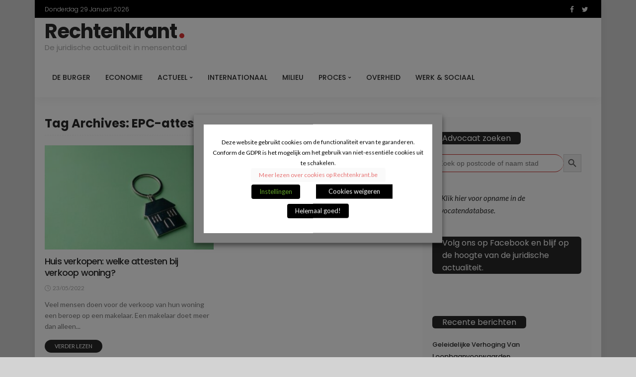

--- FILE ---
content_type: text/html; charset=UTF-8
request_url: https://rechtenkrant.be/tag/epc-attest/
body_size: 20061
content:
<!DOCTYPE html>
<html lang="nl-NL">
<head><meta name="8be5527abb0d939" content="41f6457b0582b404a438aa20dc4212c5" /><meta name="0e1e182a1b788da" content="7ff88f86bf06ebff5c46febb13e8f36b" />
	<!--meta tag-->
	<meta charset="UTF-8"/>
	<meta http-equiv="X-UA-Compatible" content="IE=edge">
	<meta name="viewport" content="width=device-width, initial-scale=1.0">
	<link rel="profile" href="http://gmpg.org/xfn/11"/>
	<link rel="pingback" href="https://rechtenkrant.be/xmlrpc.php"/>
	<title>EPC-attest &#8211; Rechtenkrant</title>
<script type="application/javascript">var newsmax_ruby_ajax_url = "https://rechtenkrant.be/wp-admin/admin-ajax.php"</script><meta name='robots' content='max-image-preview:large' />
<link rel='dns-prefetch' href='//fonts.googleapis.com' />
<link rel="alternate" type="application/rss+xml" title="Rechtenkrant &raquo; feed" href="https://rechtenkrant.be/feed/" />
<link rel="alternate" type="application/rss+xml" title="Rechtenkrant &raquo; reacties feed" href="https://rechtenkrant.be/comments/feed/" />
<link rel="alternate" type="application/rss+xml" title="Rechtenkrant &raquo; EPC-attest tag feed" href="https://rechtenkrant.be/tag/epc-attest/feed/" />
<style id='wp-img-auto-sizes-contain-inline-css' type='text/css'>
img:is([sizes=auto i],[sizes^="auto," i]){contain-intrinsic-size:3000px 1500px}
/*# sourceURL=wp-img-auto-sizes-contain-inline-css */
</style>
<link rel='stylesheet' id='newsmax_ruby_core_style-css' href='https://rechtenkrant.be/wp-content/plugins/newsmax-core/assets/style.css?ver=4.3' type='text/css' media='all' />
<style id='wp-emoji-styles-inline-css' type='text/css'>

	img.wp-smiley, img.emoji {
		display: inline !important;
		border: none !important;
		box-shadow: none !important;
		height: 1em !important;
		width: 1em !important;
		margin: 0 0.07em !important;
		vertical-align: -0.1em !important;
		background: none !important;
		padding: 0 !important;
	}
/*# sourceURL=wp-emoji-styles-inline-css */
</style>
<style id='wp-block-library-inline-css' type='text/css'>
:root{--wp-block-synced-color:#7a00df;--wp-block-synced-color--rgb:122,0,223;--wp-bound-block-color:var(--wp-block-synced-color);--wp-editor-canvas-background:#ddd;--wp-admin-theme-color:#007cba;--wp-admin-theme-color--rgb:0,124,186;--wp-admin-theme-color-darker-10:#006ba1;--wp-admin-theme-color-darker-10--rgb:0,107,160.5;--wp-admin-theme-color-darker-20:#005a87;--wp-admin-theme-color-darker-20--rgb:0,90,135;--wp-admin-border-width-focus:2px}@media (min-resolution:192dpi){:root{--wp-admin-border-width-focus:1.5px}}.wp-element-button{cursor:pointer}:root .has-very-light-gray-background-color{background-color:#eee}:root .has-very-dark-gray-background-color{background-color:#313131}:root .has-very-light-gray-color{color:#eee}:root .has-very-dark-gray-color{color:#313131}:root .has-vivid-green-cyan-to-vivid-cyan-blue-gradient-background{background:linear-gradient(135deg,#00d084,#0693e3)}:root .has-purple-crush-gradient-background{background:linear-gradient(135deg,#34e2e4,#4721fb 50%,#ab1dfe)}:root .has-hazy-dawn-gradient-background{background:linear-gradient(135deg,#faaca8,#dad0ec)}:root .has-subdued-olive-gradient-background{background:linear-gradient(135deg,#fafae1,#67a671)}:root .has-atomic-cream-gradient-background{background:linear-gradient(135deg,#fdd79a,#004a59)}:root .has-nightshade-gradient-background{background:linear-gradient(135deg,#330968,#31cdcf)}:root .has-midnight-gradient-background{background:linear-gradient(135deg,#020381,#2874fc)}:root{--wp--preset--font-size--normal:16px;--wp--preset--font-size--huge:42px}.has-regular-font-size{font-size:1em}.has-larger-font-size{font-size:2.625em}.has-normal-font-size{font-size:var(--wp--preset--font-size--normal)}.has-huge-font-size{font-size:var(--wp--preset--font-size--huge)}.has-text-align-center{text-align:center}.has-text-align-left{text-align:left}.has-text-align-right{text-align:right}.has-fit-text{white-space:nowrap!important}#end-resizable-editor-section{display:none}.aligncenter{clear:both}.items-justified-left{justify-content:flex-start}.items-justified-center{justify-content:center}.items-justified-right{justify-content:flex-end}.items-justified-space-between{justify-content:space-between}.screen-reader-text{border:0;clip-path:inset(50%);height:1px;margin:-1px;overflow:hidden;padding:0;position:absolute;width:1px;word-wrap:normal!important}.screen-reader-text:focus{background-color:#ddd;clip-path:none;color:#444;display:block;font-size:1em;height:auto;left:5px;line-height:normal;padding:15px 23px 14px;text-decoration:none;top:5px;width:auto;z-index:100000}html :where(.has-border-color){border-style:solid}html :where([style*=border-top-color]){border-top-style:solid}html :where([style*=border-right-color]){border-right-style:solid}html :where([style*=border-bottom-color]){border-bottom-style:solid}html :where([style*=border-left-color]){border-left-style:solid}html :where([style*=border-width]){border-style:solid}html :where([style*=border-top-width]){border-top-style:solid}html :where([style*=border-right-width]){border-right-style:solid}html :where([style*=border-bottom-width]){border-bottom-style:solid}html :where([style*=border-left-width]){border-left-style:solid}html :where(img[class*=wp-image-]){height:auto;max-width:100%}:where(figure){margin:0 0 1em}html :where(.is-position-sticky){--wp-admin--admin-bar--position-offset:var(--wp-admin--admin-bar--height,0px)}@media screen and (max-width:600px){html :where(.is-position-sticky){--wp-admin--admin-bar--position-offset:0px}}

/*# sourceURL=wp-block-library-inline-css */
</style><style id='wp-block-paragraph-inline-css' type='text/css'>
.is-small-text{font-size:.875em}.is-regular-text{font-size:1em}.is-large-text{font-size:2.25em}.is-larger-text{font-size:3em}.has-drop-cap:not(:focus):first-letter{float:left;font-size:8.4em;font-style:normal;font-weight:100;line-height:.68;margin:.05em .1em 0 0;text-transform:uppercase}body.rtl .has-drop-cap:not(:focus):first-letter{float:none;margin-left:.1em}p.has-drop-cap.has-background{overflow:hidden}:root :where(p.has-background){padding:1.25em 2.375em}:where(p.has-text-color:not(.has-link-color)) a{color:inherit}p.has-text-align-left[style*="writing-mode:vertical-lr"],p.has-text-align-right[style*="writing-mode:vertical-rl"]{rotate:180deg}
/*# sourceURL=https://rechtenkrant.be/wp-includes/blocks/paragraph/style.min.css */
</style>
<style id='global-styles-inline-css' type='text/css'>
:root{--wp--preset--aspect-ratio--square: 1;--wp--preset--aspect-ratio--4-3: 4/3;--wp--preset--aspect-ratio--3-4: 3/4;--wp--preset--aspect-ratio--3-2: 3/2;--wp--preset--aspect-ratio--2-3: 2/3;--wp--preset--aspect-ratio--16-9: 16/9;--wp--preset--aspect-ratio--9-16: 9/16;--wp--preset--color--black: #000000;--wp--preset--color--cyan-bluish-gray: #abb8c3;--wp--preset--color--white: #ffffff;--wp--preset--color--pale-pink: #f78da7;--wp--preset--color--vivid-red: #cf2e2e;--wp--preset--color--luminous-vivid-orange: #ff6900;--wp--preset--color--luminous-vivid-amber: #fcb900;--wp--preset--color--light-green-cyan: #7bdcb5;--wp--preset--color--vivid-green-cyan: #00d084;--wp--preset--color--pale-cyan-blue: #8ed1fc;--wp--preset--color--vivid-cyan-blue: #0693e3;--wp--preset--color--vivid-purple: #9b51e0;--wp--preset--gradient--vivid-cyan-blue-to-vivid-purple: linear-gradient(135deg,rgb(6,147,227) 0%,rgb(155,81,224) 100%);--wp--preset--gradient--light-green-cyan-to-vivid-green-cyan: linear-gradient(135deg,rgb(122,220,180) 0%,rgb(0,208,130) 100%);--wp--preset--gradient--luminous-vivid-amber-to-luminous-vivid-orange: linear-gradient(135deg,rgb(252,185,0) 0%,rgb(255,105,0) 100%);--wp--preset--gradient--luminous-vivid-orange-to-vivid-red: linear-gradient(135deg,rgb(255,105,0) 0%,rgb(207,46,46) 100%);--wp--preset--gradient--very-light-gray-to-cyan-bluish-gray: linear-gradient(135deg,rgb(238,238,238) 0%,rgb(169,184,195) 100%);--wp--preset--gradient--cool-to-warm-spectrum: linear-gradient(135deg,rgb(74,234,220) 0%,rgb(151,120,209) 20%,rgb(207,42,186) 40%,rgb(238,44,130) 60%,rgb(251,105,98) 80%,rgb(254,248,76) 100%);--wp--preset--gradient--blush-light-purple: linear-gradient(135deg,rgb(255,206,236) 0%,rgb(152,150,240) 100%);--wp--preset--gradient--blush-bordeaux: linear-gradient(135deg,rgb(254,205,165) 0%,rgb(254,45,45) 50%,rgb(107,0,62) 100%);--wp--preset--gradient--luminous-dusk: linear-gradient(135deg,rgb(255,203,112) 0%,rgb(199,81,192) 50%,rgb(65,88,208) 100%);--wp--preset--gradient--pale-ocean: linear-gradient(135deg,rgb(255,245,203) 0%,rgb(182,227,212) 50%,rgb(51,167,181) 100%);--wp--preset--gradient--electric-grass: linear-gradient(135deg,rgb(202,248,128) 0%,rgb(113,206,126) 100%);--wp--preset--gradient--midnight: linear-gradient(135deg,rgb(2,3,129) 0%,rgb(40,116,252) 100%);--wp--preset--font-size--small: 13px;--wp--preset--font-size--medium: 20px;--wp--preset--font-size--large: 36px;--wp--preset--font-size--x-large: 42px;--wp--preset--spacing--20: 0.44rem;--wp--preset--spacing--30: 0.67rem;--wp--preset--spacing--40: 1rem;--wp--preset--spacing--50: 1.5rem;--wp--preset--spacing--60: 2.25rem;--wp--preset--spacing--70: 3.38rem;--wp--preset--spacing--80: 5.06rem;--wp--preset--shadow--natural: 6px 6px 9px rgba(0, 0, 0, 0.2);--wp--preset--shadow--deep: 12px 12px 50px rgba(0, 0, 0, 0.4);--wp--preset--shadow--sharp: 6px 6px 0px rgba(0, 0, 0, 0.2);--wp--preset--shadow--outlined: 6px 6px 0px -3px rgb(255, 255, 255), 6px 6px rgb(0, 0, 0);--wp--preset--shadow--crisp: 6px 6px 0px rgb(0, 0, 0);}:where(.is-layout-flex){gap: 0.5em;}:where(.is-layout-grid){gap: 0.5em;}body .is-layout-flex{display: flex;}.is-layout-flex{flex-wrap: wrap;align-items: center;}.is-layout-flex > :is(*, div){margin: 0;}body .is-layout-grid{display: grid;}.is-layout-grid > :is(*, div){margin: 0;}:where(.wp-block-columns.is-layout-flex){gap: 2em;}:where(.wp-block-columns.is-layout-grid){gap: 2em;}:where(.wp-block-post-template.is-layout-flex){gap: 1.25em;}:where(.wp-block-post-template.is-layout-grid){gap: 1.25em;}.has-black-color{color: var(--wp--preset--color--black) !important;}.has-cyan-bluish-gray-color{color: var(--wp--preset--color--cyan-bluish-gray) !important;}.has-white-color{color: var(--wp--preset--color--white) !important;}.has-pale-pink-color{color: var(--wp--preset--color--pale-pink) !important;}.has-vivid-red-color{color: var(--wp--preset--color--vivid-red) !important;}.has-luminous-vivid-orange-color{color: var(--wp--preset--color--luminous-vivid-orange) !important;}.has-luminous-vivid-amber-color{color: var(--wp--preset--color--luminous-vivid-amber) !important;}.has-light-green-cyan-color{color: var(--wp--preset--color--light-green-cyan) !important;}.has-vivid-green-cyan-color{color: var(--wp--preset--color--vivid-green-cyan) !important;}.has-pale-cyan-blue-color{color: var(--wp--preset--color--pale-cyan-blue) !important;}.has-vivid-cyan-blue-color{color: var(--wp--preset--color--vivid-cyan-blue) !important;}.has-vivid-purple-color{color: var(--wp--preset--color--vivid-purple) !important;}.has-black-background-color{background-color: var(--wp--preset--color--black) !important;}.has-cyan-bluish-gray-background-color{background-color: var(--wp--preset--color--cyan-bluish-gray) !important;}.has-white-background-color{background-color: var(--wp--preset--color--white) !important;}.has-pale-pink-background-color{background-color: var(--wp--preset--color--pale-pink) !important;}.has-vivid-red-background-color{background-color: var(--wp--preset--color--vivid-red) !important;}.has-luminous-vivid-orange-background-color{background-color: var(--wp--preset--color--luminous-vivid-orange) !important;}.has-luminous-vivid-amber-background-color{background-color: var(--wp--preset--color--luminous-vivid-amber) !important;}.has-light-green-cyan-background-color{background-color: var(--wp--preset--color--light-green-cyan) !important;}.has-vivid-green-cyan-background-color{background-color: var(--wp--preset--color--vivid-green-cyan) !important;}.has-pale-cyan-blue-background-color{background-color: var(--wp--preset--color--pale-cyan-blue) !important;}.has-vivid-cyan-blue-background-color{background-color: var(--wp--preset--color--vivid-cyan-blue) !important;}.has-vivid-purple-background-color{background-color: var(--wp--preset--color--vivid-purple) !important;}.has-black-border-color{border-color: var(--wp--preset--color--black) !important;}.has-cyan-bluish-gray-border-color{border-color: var(--wp--preset--color--cyan-bluish-gray) !important;}.has-white-border-color{border-color: var(--wp--preset--color--white) !important;}.has-pale-pink-border-color{border-color: var(--wp--preset--color--pale-pink) !important;}.has-vivid-red-border-color{border-color: var(--wp--preset--color--vivid-red) !important;}.has-luminous-vivid-orange-border-color{border-color: var(--wp--preset--color--luminous-vivid-orange) !important;}.has-luminous-vivid-amber-border-color{border-color: var(--wp--preset--color--luminous-vivid-amber) !important;}.has-light-green-cyan-border-color{border-color: var(--wp--preset--color--light-green-cyan) !important;}.has-vivid-green-cyan-border-color{border-color: var(--wp--preset--color--vivid-green-cyan) !important;}.has-pale-cyan-blue-border-color{border-color: var(--wp--preset--color--pale-cyan-blue) !important;}.has-vivid-cyan-blue-border-color{border-color: var(--wp--preset--color--vivid-cyan-blue) !important;}.has-vivid-purple-border-color{border-color: var(--wp--preset--color--vivid-purple) !important;}.has-vivid-cyan-blue-to-vivid-purple-gradient-background{background: var(--wp--preset--gradient--vivid-cyan-blue-to-vivid-purple) !important;}.has-light-green-cyan-to-vivid-green-cyan-gradient-background{background: var(--wp--preset--gradient--light-green-cyan-to-vivid-green-cyan) !important;}.has-luminous-vivid-amber-to-luminous-vivid-orange-gradient-background{background: var(--wp--preset--gradient--luminous-vivid-amber-to-luminous-vivid-orange) !important;}.has-luminous-vivid-orange-to-vivid-red-gradient-background{background: var(--wp--preset--gradient--luminous-vivid-orange-to-vivid-red) !important;}.has-very-light-gray-to-cyan-bluish-gray-gradient-background{background: var(--wp--preset--gradient--very-light-gray-to-cyan-bluish-gray) !important;}.has-cool-to-warm-spectrum-gradient-background{background: var(--wp--preset--gradient--cool-to-warm-spectrum) !important;}.has-blush-light-purple-gradient-background{background: var(--wp--preset--gradient--blush-light-purple) !important;}.has-blush-bordeaux-gradient-background{background: var(--wp--preset--gradient--blush-bordeaux) !important;}.has-luminous-dusk-gradient-background{background: var(--wp--preset--gradient--luminous-dusk) !important;}.has-pale-ocean-gradient-background{background: var(--wp--preset--gradient--pale-ocean) !important;}.has-electric-grass-gradient-background{background: var(--wp--preset--gradient--electric-grass) !important;}.has-midnight-gradient-background{background: var(--wp--preset--gradient--midnight) !important;}.has-small-font-size{font-size: var(--wp--preset--font-size--small) !important;}.has-medium-font-size{font-size: var(--wp--preset--font-size--medium) !important;}.has-large-font-size{font-size: var(--wp--preset--font-size--large) !important;}.has-x-large-font-size{font-size: var(--wp--preset--font-size--x-large) !important;}
/*# sourceURL=global-styles-inline-css */
</style>

<style id='classic-theme-styles-inline-css' type='text/css'>
/*! This file is auto-generated */
.wp-block-button__link{color:#fff;background-color:#32373c;border-radius:9999px;box-shadow:none;text-decoration:none;padding:calc(.667em + 2px) calc(1.333em + 2px);font-size:1.125em}.wp-block-file__button{background:#32373c;color:#fff;text-decoration:none}
/*# sourceURL=/wp-includes/css/classic-themes.min.css */
</style>
<link rel='stylesheet' id='ah-public-styles-css' href='https://rechtenkrant.be/wp-content/plugins/affiliate-hero/public/assets/css/styles.min.css?ver=2.0.7' type='text/css' media='all' />
<link rel='stylesheet' id='contact-form-7-css' href='https://rechtenkrant.be/wp-content/plugins/contact-form-7/includes/css/styles.css?ver=6.1.4' type='text/css' media='all' />
<link rel='stylesheet' id='share-post-pages-preview-publicly-css' href='https://rechtenkrant.be/wp-content/plugins/share-preview-for-post-and-pages-publicly/public/css/share-post-pages-preview-publicly-public.css?ver=1.0.0' type='text/css' media='all' />
<link rel='stylesheet' id='cookie-law-info-css' href='https://rechtenkrant.be/wp-content/plugins/webtoffee-gdpr-cookie-consent/public/css/cookie-law-info-public.css?ver=2.3.4' type='text/css' media='all' />
<link rel='stylesheet' id='cookie-law-info-gdpr-css' href='https://rechtenkrant.be/wp-content/plugins/webtoffee-gdpr-cookie-consent/public/css/cookie-law-info-gdpr.css?ver=2.3.4' type='text/css' media='all' />
<style id='cookie-law-info-gdpr-inline-css' type='text/css'>
.cli-modal-content, .cli-tab-content { background-color: #ffffff; }.cli-privacy-content-text, .cli-modal .cli-modal-dialog, .cli-tab-container p, a.cli-privacy-readmore { color: #000000; }.cli-tab-header { background-color: #f2f2f2; }.cli-tab-header, .cli-tab-header a.cli-nav-link,span.cli-necessary-caption,.cli-switch .cli-slider:after { color: #000000; }.cli-switch .cli-slider:before { background-color: #ffffff; }.cli-switch input:checked + .cli-slider:before { background-color: #ffffff; }.cli-switch .cli-slider { background-color: #e3e1e8; }.cli-switch input:checked + .cli-slider { background-color: #28a745; }.cli-modal-close svg { fill: #000000; }.cli-tab-footer .wt-cli-privacy-accept-all-btn { background-color: #00acad; color: #ffffff}.cli-tab-footer .wt-cli-privacy-accept-btn { background-color: #00acad; color: #ffffff}.cli-tab-header a:before{ border-right: 1px solid #000000; border-bottom: 1px solid #000000; }
/*# sourceURL=cookie-law-info-gdpr-inline-css */
</style>
<link rel='stylesheet' id='ivory-search-styles-css' href='https://rechtenkrant.be/wp-content/plugins/add-search-to-menu/public/css/ivory-search.min.css?ver=5.5.14' type='text/css' media='all' />
<link rel='stylesheet' id='bootstrap-css' href='https://rechtenkrant.be/wp-content/themes/newsmax/assets/external/bootstrap.css?ver=v3.3.1' type='text/css' media='all' />
<link rel='stylesheet' id='font-awesome-css' href='https://rechtenkrant.be/wp-content/themes/newsmax/assets/external/font-awesome.css?ver=v4.7.0' type='text/css' media='all' />
<link rel='stylesheet' id='simple-line-icons-css' href='https://rechtenkrant.be/wp-content/themes/newsmax/assets/external/simple-line-icons.css?ver=v2.4.0' type='text/css' media='all' />
<link rel='stylesheet' id='newsmax-miscellaneous-css' href='https://rechtenkrant.be/wp-content/themes/newsmax/assets/css/miscellaneous.css?ver=1.1' type='text/css' media='all' />
<link rel='stylesheet' id='newsmax-ruby-main-css' href='https://rechtenkrant.be/wp-content/themes/newsmax/assets/css/main.css?ver=1.1' type='text/css' media='all' />
<link rel='stylesheet' id='newsmax-ruby-responsive-css' href='https://rechtenkrant.be/wp-content/themes/newsmax/assets/css/responsive.css?ver=1.1' type='text/css' media='all' />
<link rel='stylesheet' id='newsmax-ruby-style-css' href='https://rechtenkrant.be/wp-content/themes/newsmax/style.css?ver=1.1' type='text/css' media='all' />
<style id='newsmax-ruby-style-inline-css' type='text/css'>
input[type="button"]:hover, button:hover, .ruby-error p, .category-header-outer .archive-header,.main-menu-inner > li > a:hover, .main-menu-inner > li > a:focus, .mega-col-menu.sub-menu .mega-col-menu-inner a:hover,.mega-col-menu.sub-menu .mega-col-menu-inner .current-menu-item > a, .no-menu a, .small-menu-wrap .sub-menu li > a:hover, .main-menu-inner > li.current_page_item > a,.off-canvas-nav-wrap a:hover, .off-canvas-nav-wrap .sub-menu a:hover, .breaking-news-title .mobile-headline, .breadcrumb-inner a:hover, .breadcrumb-inner a:focus, .post-meta-info a:hover,.box-author-total-post, .title-nothing > *, .single .single-title.post-title, .share-total-number, .view-total-number, .sb-widget-instagram .instagram-bottom-text:hover,.box-author-title a, .box-author-desc a, .box-author-viewmore > a, .entry a:not(button),.entry blockquote:before, .comments-area .comment-reply-title, .comments-area .logged-in-as a:hover,.comment-title h3, .comment-author.vcard .fn a:hover, .comments-area .comment-awaiting-moderation,.widget li a:hover, .instagram-bottom-text a:hover, .twitter-content.post-excerpt a, .entry cite{ color: #dd3333;}input[type="submit"], button, .ruby-slider-popup-nav, li.is-current-sub,.main-menu-inner .sub-menu .current-menu-item > a, .sub-menu > li > a:hover,.small-menu-outer:hover .icon-toggle, .small-menu-outer:hover .icon-toggle:before,.small-menu-outer:hover .icon-toggle:after, .cat-info-el:before, .ajax-nextprev.ajax-pagination a:hover,.is-light-text .ajax-nextprev.ajax-pagination a:hover, .ruby-block-wrap .ajax-loadmore-link:hover, .popup-thumbnail-slider-outer .ruby-slider-nav:hover,.ruby-slider-nav:hover, a.page-numbers:hover, a.page-numbers:focus, .page-numbers.current, .is-logo-text h1:after,.is-logo-text .logo-title:after, .pagination-next-prev a:hover, .pagination-next-prev a:focus, .blog-loadmore-link:hover,.ajax-related-video a:hover, .single-post-box-related-video.is-light-text .block-title h3:before, .single-post-box-related .ajax-loadmore-link:hover,input[type="button"].ninja-forms-field, .entry input[type="submit"], .single-page-links .pagination-num > span,.box-comment-btn-wrap:hover, .reply a.comment-reply-link:hover, .reply a.comment-reply-link:focus,.comments-area a.comment-edit-link:hover, .comments-area #cancel-comment-reply-link:hover, .widget-btn:hover, .header-style-5 .widget-btn.fw-widget-instagram .instagram-bottom-text:hover, .is-cat-style-2 .cat-info-el, .is-cat-style-3 .cat-info-el, .post-btn a:hover, .post-btn a:focus{ background-color: #dd3333;}.single-post-6 .single-post-overlay-header{ border-color: #dd3333;}.video-playlist-iframe-nav::-webkit-scrollbar-corner {background-color: #dd3333;}.video-playlist-iframe-nav::-webkit-scrollbar-thumb {background-color: #dd3333;}.widget_tag_cloud a:hover { background-color: #dd3333!important;}.topbar-wrap, .topbar-menu-inner .sub-menu{ background-color: #000000;}.topbar-wrap { border-top: 2px solid #000000;}.small-menu-inner > li > a, .breadcrumb-wrap, .widget-btn { font-family: Poppins;}.small-menu-inner > li > a, .widget-btn { font-weight: 500;}.small-menu-inner .sub-menu { font-family: Poppins;}.post-review-icon, .post-review-score, .score-bar, .review-box-wrap .post-review-info { background-color: #dd3333;}.review-el .review-info-score { color: #dd3333;}.post-list.is-dark-post, .post-classic-2.is-dark-post .post-body { background-color: #000000;}h1 {font-family:Poppins;}h1 {font-weight:700;}h2 {font-family:Poppins;}h2 {font-weight:700;}h3 {font-family:Poppins;}h3 {font-weight:700;}h4 {font-family:Poppins;}h4 {font-weight:700;}h5 {font-family:Poppins;}h5 {font-weight:700;}h6 {font-family:Poppins;}h6 {font-weight:700;}@media only screen and (min-width: 992px) and (max-width: 1199px) {body .post-title.is-size-0 {}body .post-title.is-size-1 {}body .post-title.is-size-2 {}body .post-title.is-size-3 {}body .post-title.is-size-4 {}}@media only screen and (max-width: 991px) {body .post-title.is-size-0 {}body .post-title.is-size-1 {}body .post-title.is-size-2 {}body .post-title.is-size-3 {}body .post-title.is-size-4 {}}@media only screen and (max-width: 767px) {body .post-title.is-size-0 {}body .post-title.is-size-1 {}body .post-title.is-size-2 {}body .post-title.is-size-3 {}body .post-title.is-size-4, .post-list-2 .post-title a, .post-list-3 .post-title a {}}@media only screen and (max-width: 767px) {body, p {}.post-excerpt p {}.entry h1 {}.entry h2 {}.entry h3 {}.entry h4 {}.entry h5 {}.entry h6 {}}.single .post-title.single-title {color :#ff4545!important;}.post-meta-info-duration { font-family:Lato;}.widget_recent_entries li a, .recentcomments a { font-family:Poppins;}
#newsmax_ruby_navbar_widget_button-_multiwidget .widget-btn {}#newsmax_ruby_navbar_widget_button-_multiwidget .widget-btn:hover {}
/*# sourceURL=newsmax-ruby-style-inline-css */
</style>
<link rel='stylesheet' id='rpt-css' href='https://rechtenkrant.be/wp-content/plugins/dk-pricr-responsive-pricing-table/inc/css/rpt_style.min.css?ver=5.1.13' type='text/css' media='all' />
<link rel='stylesheet' id='redux-google-fonts-newsmax_ruby_theme_options-css' href='https://fonts.googleapis.com/css?family=Lato%3A100%2C300%2C400%2C700%2C900%2C100italic%2C300italic%2C400italic%2C700italic%2C900italic%7CPoppins%3A700%2C500%2C400%2C300&#038;display=swap&#038;ver=1667023898' type='text/css' media='all' />
<script type="text/javascript" src="https://rechtenkrant.be/wp-includes/js/jquery/jquery.min.js?ver=3.7.1" id="jquery-core-js"></script>
<script type="text/javascript" src="https://rechtenkrant.be/wp-includes/js/jquery/jquery-migrate.min.js?ver=3.4.1" id="jquery-migrate-js"></script>
<script type="text/javascript" src="https://rechtenkrant.be/wp-content/plugins/share-preview-for-post-and-pages-publicly/public/js/share-post-pages-preview-publicly-public.js?ver=1.0.0" id="share-post-pages-preview-publicly-js"></script>
<script type="text/javascript" id="cookie-law-info-js-extra">
/* <![CDATA[ */
var Cli_Data = {"nn_cookie_ids":["_gat_gtag_UA_107336949_2","pzz_session_id","i","CONSENT","anj","viewed_cookie_policy","__cfduid","IDE","test_cookie","KTPCACOOKIE","CMID","CMPS","uuid","mc","DSID","CMPRO","CMST","KADUSERCOOKIE","VISITOR_INFO1_LIVE","NID","uid","uuid2","CMRUM3","_ga","_gid","__gads","na_tc","na_id","ouid","na_rn","na_sr","na_srp","na_sc_e","d","YSC"],"non_necessary_cookies":{"necessary":["viewed_cookie_policy","__cfduid"],"others":["_gat_gtag_UA_107336949_2","pzz_session_id","i","CONSENT","anj"],"reclame":["IDE","test_cookie","KTPCACOOKIE","CMID","CMPS","uuid","mc","DSID","CMPRO","CMST","KADUSERCOOKIE","VISITOR_INFO1_LIVE","NID","uid","uuid2","CMRUM3"],"analytics":["_ga","_gid","__gads"],"functional":["na_tc","na_id","ouid","na_rn","na_sr","na_srp","na_sc_e"],"performance":["d","YSC"]},"cookielist":{"necessary":{"id":1462,"status":true,"priority":0,"title":"Noodzakelijk","strict":true,"default_state":false,"ccpa_optout":false,"loadonstart":false},"others":{"id":1461,"status":true,"priority":0,"title":"Andere","strict":false,"default_state":false,"ccpa_optout":false,"loadonstart":false},"reclame":{"id":1463,"status":true,"priority":0,"title":"Reclame","strict":false,"default_state":false,"ccpa_optout":false,"loadonstart":false},"analytics":{"id":1464,"status":true,"priority":0,"title":"Analytisch","strict":false,"default_state":true,"ccpa_optout":false,"loadonstart":false},"functional":{"id":1465,"status":true,"priority":0,"title":"Functioneel","strict":false,"default_state":false,"ccpa_optout":false,"loadonstart":false},"performance":{"id":1466,"status":true,"priority":0,"title":"Prestaties","strict":false,"default_state":false,"ccpa_optout":false,"loadonstart":false}},"ajax_url":"https://rechtenkrant.be/wp-admin/admin-ajax.php","current_lang":"nl","security":"bada15dd50","eu_countries":["GB"],"geoIP":"disabled","use_custom_geolocation_api":"","custom_geolocation_api":"https://geoip.cookieyes.com/geoip/checker/result.php","consentVersion":"1","strictlyEnabled":["necessary","obligatoire","necessary"],"cookieDomain":"","privacy_length":"250","ccpaEnabled":"","ccpaRegionBased":"","ccpaBarEnabled":"","ccpaType":"gdpr","triggerDomRefresh":"","secure_cookies":""};
var log_object = {"ajax_url":"https://rechtenkrant.be/wp-admin/admin-ajax.php"};
//# sourceURL=cookie-law-info-js-extra
/* ]]> */
</script>
<script type="text/javascript" src="https://rechtenkrant.be/wp-content/plugins/webtoffee-gdpr-cookie-consent/public/js/cookie-law-info-public.js?ver=2.3.4" id="cookie-law-info-js"></script>
<script type="text/javascript" src="https://rechtenkrant.be/wp-content/plugins/dk-pricr-responsive-pricing-table/inc/js/rpt.min.js?ver=5.1.13" id="rpt-js"></script>
<link rel="https://api.w.org/" href="https://rechtenkrant.be/wp-json/" /><link rel="alternate" title="JSON" type="application/json" href="https://rechtenkrant.be/wp-json/wp/v2/tags/1619" /><link rel="EditURI" type="application/rsd+xml" title="RSD" href="https://rechtenkrant.be/xmlrpc.php?rsd" />
<meta name="generator" content="WordPress 6.9" />
			<!-- This website uses Affiliate Hero - The Dutch WordPress plugin for a powerful affiliate website - https://affiliateheld.nl -->
					<style>
				.ah-support-us-link{text-decoration:none}.ah-support-us-link-container{justify-content:flex-end}.ah-support-us-link .ah-support-us-link-text{text-decoration:none}			</style>
						<style>
					.ah-affiliate-products{margin:0 0}.ah-affiliate-products-content{margin-bottom:0}[id*="ah-affiliate-products"].affiliate-hero.ah-affiliate-products:not([class*="ah-grid-columns"]) .ah-affiliate-products-product{margin-top:0;margin-bottom:0}[id*="ah-affiliate-products"].affiliate-hero.ah-affiliate-products:not([class*="ah-grid-columns"]) .ah-affiliate-products-product:first-child{margin-top:0}[id*="ah-affiliate-products"].affiliate-hero.ah-affiliate-products:not([class*="ah-grid-columns"]) .ah-affiliate-products-product:last-child{margin-bottom:0}.ah-affiliate-products-product-content{margin-bottom:0}.ah-affiliate-products-product-content .ah-affiliate-products-product-title-link,.ah-affiliate-products-product-content .ah-affiliate-products-product-title-no-link{text-decoration:none}.ah-affiliate-products-product-label{margin-top:10px;text-decoration:none}.ah-affiliate-products-product-description{margin-top:0}.ah-affiliate-products-product-merchant:not(.cta){text-decoration:none;margin:0 0}.ah-affiliate-products-product-merchant-button{text-decoration:none}.ah-affiliate-products-product-merchant.cta{text-decoration:none}.ah-affiliate-products-product-merchant-cta{text-decoration:none}.ah-affiliate-products-product-merchant-cta-information{text-decoration:none}.ah-affiliate-products-product-show-all-merchants-button{text-decoration:none}.ah-affiliate-products-product-last-updated{text-decoration:none}[id*="ah-affiliate-products"].affiliate-hero.ah-affiliate-products.ah-grid[class*="ah-grid-columns"] .ah-affiliate-products-product{align-items:flex-start}[id*="ah-affiliate-products"].affiliate-hero.ah-affiliate-products.ah-grid[class*="ah-grid-columns"] .ah-affiliate-products-product-image{justify-content:flex-start}[id*="ah-affiliate-products"].affiliate-hero.ah-affiliate-products.ah-grid[class*="ah-grid-columns"] .ah-affiliate-products-product-image .ah-affiliate-products-product-image-link,.ah-affiliate-products.ah-grid[class*="ah-grid-columns"] .ah-affiliate-products-product-image .ah-affiliate-products-product-image-no-link{justify-content:flex-start}[id*="ah-affiliate-products"].affiliate-hero.ah-affiliate-products.ah-grid[class*="ah-grid-columns"] .ah-affiliate-products-product-information{align-items:flex-start}[id*="ah-affiliate-products"].affiliate-hero.ah-affiliate-products.ah-grid[class*="ah-grid-columns"] .ah-affiliate-products-product-content{align-items:flex-start}[id*="ah-affiliate-products"].affiliate-hero.ah-affiliate-products.ah-grid[class*="ah-grid-columns"] .ah-affiliate-products-product-title{text-align:left}[id*="ah-affiliate-products"].affiliate-hero.ah-affiliate-products.ah-grid[class*="ah-grid-columns"] .ah-affiliate-products-product-description{text-align:left}[id*="ah-affiliate-products"].affiliate-hero.ah-affiliate-products.ah-grid[class*="ah-grid-columns"] .ah-affiliate-products-product-merchants{align-items:flex-start}[id*="ah-affiliate-products"].affiliate-hero.ah-affiliate-products.ah-grid[class*="ah-grid-columns"] .ah-affiliate-products-product-merchant-cta{text-align:left}[id*="ah-affiliate-products"].affiliate-hero.ah-affiliate-products.ah-grid[class*="ah-grid-columns"] .ah-affiliate-products-product-merchant-button{text-align:left}[id*="ah-affiliate-products"].affiliate-hero.ah-affiliate-products.ah-grid[class*="ah-grid-columns"] .ah-affiliate-products-product-merchant-cta-information-wrapper{text-align:left}[id*="ah-affiliate-products"].affiliate-hero.ah-affiliate-products.ah-grid[class*="ah-grid-columns"] .ah-affiliate-products-product-show-all-merchants-button{text-align:left}[id*="ah-affiliate-products"].affiliate-hero.ah-affiliate-products.ah-grid[class*="ah-grid-columns"] .ah-affiliate-products-product-edit-link{text-align:left}[id*="ah-affiliate-products"].affiliate-hero.ah-affiliate-products.ah-grid[class*="ah-grid-columns"] .ah-affiliate-products-product-last-updated{text-align:left}[id*="ah-affiliate-products"].affiliate-hero.ah-affiliate-products.ah-grid[class*="ah-grid-columns"] .ah-affiliate-products-wrapper.slick-slider .ah-affiliate-products-product{padding:0 0}[id*="ah-affiliate-products"].affiliate-hero.ah-affiliate-products.ah-grid[class*="ah-grid-columns"] .ah-affiliate-products-wrapper:not(.slick-slider) .ah-affiliate-products-product{margin-right:0;margin-bottom:0}[id*="ah-affiliate-products"].affiliate-hero.ah-affiliate-products.ah-grid[class*="ah-grid-columns"] .ah-affiliate-products-wrapper:not(.slick-slider){margin-bottom:0}[id*="ah-affiliate-products"].affiliate-hero.ah-affiliate-products.ah-grid[class*="ah-grid-columns"].ah-grid-columns-2 .ah-affiliate-products-wrapper:not(.slick-slider) .ah-affiliate-products-product{width:calc(50% - 0px)}[id*="ah-affiliate-products"].affiliate-hero.ah-affiliate-products.ah-grid[class*="ah-grid-columns"].ah-grid-columns-3 .ah-affiliate-products-wrapper:not(.slick-slider) .ah-affiliate-products-product{width:calc(33.33% - 0px)}[id*="ah-affiliate-products"].affiliate-hero.ah-affiliate-products.ah-grid[class*="ah-grid-columns"].ah-grid-columns-4 .ah-affiliate-products-wrapper:not(.slick-slider) .ah-affiliate-products-product{width:calc(25% - 0px)}[id*="ah-affiliate-products"].affiliate-hero.ah-affiliate-products.ah-grid[class*="ah-grid-columns"].ah-grid-columns-5 .ah-affiliate-products-wrapper:not(.slick-slider) .ah-affiliate-products-product{width:calc(20% - 0px)}[id*="ah-affiliate-products"].affiliate-hero.ah-affiliate-products.ah-desktop.ah-grid[class*="ah-grid-columns"].ah-grid-columns-2 .ah-affiliate-products-wrapper:not(.slick-slider) .ah-affiliate-products-product{width:calc(50% - 0px)}[id*="ah-affiliate-products"].affiliate-hero.ah-affiliate-products.ah-desktop.ah-grid[class*="ah-grid-columns"].ah-grid-columns-3 .ah-affiliate-products-wrapper:not(.slick-slider) .ah-affiliate-products-product{width:calc(33.33% - 0px)}[id*="ah-affiliate-products"].affiliate-hero.ah-affiliate-products.ah-desktop.ah-grid[class*="ah-grid-columns"].ah-grid-columns-4 .ah-affiliate-products-wrapper:not(.slick-slider) .ah-affiliate-products-product{width:calc(33.33% - 0px)}[id*="ah-affiliate-products"].affiliate-hero.ah-affiliate-products.ah-desktop.ah-grid[class*="ah-grid-columns"].ah-grid-columns-5 .ah-affiliate-products-wrapper:not(.slick-slider) .ah-affiliate-products-product{width:calc(25% - 0px)}[id*="ah-affiliate-products"].affiliate-hero.ah-affiliate-products.ah-tablet-wide.ah-grid[class*="ah-grid-columns"].ah-grid-columns-2 .ah-affiliate-products-wrapper:not(.slick-slider) .ah-affiliate-products-product{width:calc(50% - 0px)}[id*="ah-affiliate-products"].affiliate-hero.ah-affiliate-products.ah-tablet-wide.ah-grid[class*="ah-grid-columns"].ah-grid-columns-3 .ah-affiliate-products-wrapper:not(.slick-slider) .ah-affiliate-products-product{width:calc(33.33% - 0px)}[id*="ah-affiliate-products"].affiliate-hero.ah-affiliate-products.ah-tablet-wide.ah-grid[class*="ah-grid-columns"].ah-grid-columns-4 .ah-affiliate-products-wrapper:not(.slick-slider) .ah-affiliate-products-product{width:calc(33.33% - 0px)}[id*="ah-affiliate-products"].affiliate-hero.ah-affiliate-products.ah-tablet-wide.ah-grid[class*="ah-grid-columns"].ah-grid-columns-5 .ah-affiliate-products-wrapper:not(.slick-slider) .ah-affiliate-products-product{width:calc(33.33% - 0px)}[id*="ah-affiliate-products"].affiliate-hero.ah-affiliate-products.ah-tablet.ah-grid[class*="ah-grid-columns"].ah-grid-columns-2 .ah-affiliate-products-wrapper:not(.slick-slider) .ah-affiliate-products-product{width:calc(50% - 0px)}[id*="ah-affiliate-products"].affiliate-hero.ah-affiliate-products.ah-tablet.ah-grid[class*="ah-grid-columns"].ah-grid-columns-3 .ah-affiliate-products-wrapper:not(.slick-slider) .ah-affiliate-products-product{width:calc(50% - 0px)}[id*="ah-affiliate-products"].affiliate-hero.ah-affiliate-products.ah-tablet.ah-grid[class*="ah-grid-columns"].ah-grid-columns-4 .ah-affiliate-products-wrapper:not(.slick-slider) .ah-affiliate-products-product{width:calc(50% - 0px)}[id*="ah-affiliate-products"].affiliate-hero.ah-affiliate-products.ah-tablet.ah-grid[class*="ah-grid-columns"].ah-grid-columns-5 .ah-affiliate-products-wrapper:not(.slick-slider) .ah-affiliate-products-product{width:calc(50% - 0px)}[id*="ah-affiliate-products"].affiliate-hero.ah-affiliate-products.ah-phone-wide.ah-grid[class*="ah-grid-columns"].ah-grid-columns-2 .ah-affiliate-products-wrapper:not(.slick-slider) .ah-affiliate-products-product{width:100%}[id*="ah-affiliate-products"].affiliate-hero.ah-affiliate-products.ah-phone-wide.ah-grid[class*="ah-grid-columns"].ah-grid-columns-3 .ah-affiliate-products-wrapper:not(.slick-slider) .ah-affiliate-products-product{width:100%}[id*="ah-affiliate-products"].affiliate-hero.ah-affiliate-products.ah-phone-wide.ah-grid[class*="ah-grid-columns"].ah-grid-columns-4 .ah-affiliate-products-wrapper:not(.slick-slider) .ah-affiliate-products-product{width:100%}[id*="ah-affiliate-products"].affiliate-hero.ah-affiliate-products.ah-phone-wide.ah-grid[class*="ah-grid-columns"].ah-grid-columns-5 .ah-affiliate-products-wrapper:not(.slick-slider) .ah-affiliate-products-product{width:100%}@media (max-width:1200px){[id*="ah-affiliate-products"].affiliate-hero.ah-affiliate-products.ah-grid[class*="ah-grid-columns"].ah-grid-columns-2 .ah-affiliate-products-wrapper:not(.slick-slider) .ah-affiliate-products-product{width:calc(50% - 0px)}[id*="ah-affiliate-products"].affiliate-hero.ah-affiliate-products.ah-grid[class*="ah-grid-columns"].ah-grid-columns-3 .ah-affiliate-products-wrapper:not(.slick-slider) .ah-affiliate-products-product{width:calc(33.33% - 0px)}[id*="ah-affiliate-products"].affiliate-hero.ah-affiliate-products.ah-grid[class*="ah-grid-columns"].ah-grid-columns-4 .ah-affiliate-products-wrapper:not(.slick-slider) .ah-affiliate-products-product{width:calc(33.33% - 0px)}[id*="ah-affiliate-products"].affiliate-hero.ah-affiliate-products.ah-grid[class*="ah-grid-columns"].ah-grid-columns-5 .ah-affiliate-products-wrapper:not(.slick-slider) .ah-affiliate-products-product{width:calc(25% - 0px)}}@media (max-width:1024px){[id*="ah-affiliate-products"].affiliate-hero.ah-affiliate-products.ah-grid[class*="ah-grid-columns"].ah-grid-columns-2 .ah-affiliate-products-wrapper:not(.slick-slider) .ah-affiliate-products-product{width:calc(50% - 0px)}[id*="ah-affiliate-products"].affiliate-hero.ah-affiliate-products.ah-grid[class*="ah-grid-columns"].ah-grid-columns-3 .ah-affiliate-products-wrapper:not(.slick-slider) .ah-affiliate-products-product{width:calc(33.33% - 0px)}[id*="ah-affiliate-products"].affiliate-hero.ah-affiliate-products.ah-grid[class*="ah-grid-columns"].ah-grid-columns-4 .ah-affiliate-products-wrapper:not(.slick-slider) .ah-affiliate-products-product{width:calc(33.33% - 0px)}[id*="ah-affiliate-products"].affiliate-hero.ah-affiliate-products.ah-grid[class*="ah-grid-columns"].ah-grid-columns-5 .ah-affiliate-products-wrapper:not(.slick-slider) .ah-affiliate-products-product{width:calc(33.33% - 0px)}}@media (max-width:768px){[id*="ah-affiliate-products"].affiliate-hero.ah-affiliate-products.ah-grid[class*="ah-grid-columns"].ah-grid-columns-2 .ah-affiliate-products-wrapper:not(.slick-slider) .ah-affiliate-products-product{width:calc(50% - 0px)}[id*="ah-affiliate-products"].affiliate-hero.ah-affiliate-products.ah-grid[class*="ah-grid-columns"].ah-grid-columns-3 .ah-affiliate-products-wrapper:not(.slick-slider) .ah-affiliate-products-product{width:calc(50% - 0px)}[id*="ah-affiliate-products"].affiliate-hero.ah-affiliate-products.ah-grid[class*="ah-grid-columns"].ah-grid-columns-4 .ah-affiliate-products-wrapper:not(.slick-slider) .ah-affiliate-products-product{width:calc(50% - 0px)}[id*="ah-affiliate-products"].affiliate-hero.ah-affiliate-products.ah-grid[class*="ah-grid-columns"].ah-grid-columns-5 .ah-affiliate-products-wrapper:not(.slick-slider) .ah-affiliate-products-product{width:calc(50% - 0px)}}@media (max-width:480px){.ah-affiliate-products-product-merchant,.ah-affiliate-products-popup .ah-affiliate-products-product-merchant{}}@media (max-width:375px){.ah-affiliate-products-product-merchant,.ah-affiliate-products-popup .ah-affiliate-products-product-merchant{}}@media (max-width:320px){.ah-affiliate-products-product-merchant,.ah-affiliate-products-popup .ah-affiliate-products-product-merchant{}}				</style>
							<style>
					.ah-automatic-table-of-contents-container{}.ah-automatic-table-of-contents-title{text-decoration:none}.ah-automatic-table-of-contents-container>.ah-automatic-table-of-contents-list{padding:20px 0 0 30px;margin:0}.ah-automatic-table-of-contents-list{padding:0 0 0 30px;margin:0}.ah-automatic-table-of-contents-link{text-decoration:none}				</style>
							<style>
					.ah-faq-container{}.ah-faq-individual-faq-divider{display:none;border:0;opacity:1}.ah-faq-individual-faq-title{text-decoration:none}				</style>
			<link rel="icon" href="https://rechtenkrant.be/wp-content/uploads/2017/10/preview_16x16.png" sizes="32x32" />
<link rel="icon" href="https://rechtenkrant.be/wp-content/uploads/2017/10/preview_16x16.png" sizes="192x192" />
<link rel="apple-touch-icon" href="https://rechtenkrant.be/wp-content/uploads/2017/10/preview_16x16.png" />
<meta name="msapplication-TileImage" content="https://rechtenkrant.be/wp-content/uploads/2017/10/preview_16x16.png" />
<style type="text/css" title="dynamic-css" class="options-output">body{background-color:#d3d3d3;background-repeat:no-repeat;background-size:cover;background-attachment:fixed;background-position:left top;}.banner-wrap{background-color:#ffffff;background-repeat:no-repeat;background-size:cover;background-attachment:fixed;background-position:center center;}.footer-inner{background-color:#282828;background-repeat:no-repeat;background-size:cover;background-attachment:fixed;background-position:center center;}body,p{font-family:Lato;font-weight:400;font-style:normal;}.post-title.is-size-0{font-family:Poppins;font-weight:700;font-style:normal;}.post-title.is-size-1{font-family:Poppins;font-weight:700;font-style:normal;}.post-title.is-size-2{font-family:Poppins;font-weight:500;font-style:normal;}.post-title.is-size-3{font-family:Poppins;font-weight:500;font-style:normal;}.post-title.is-size-4{font-family:Poppins;font-weight:500;font-style:normal;}.post-cat-info{font-family:Lato;text-transform:uppercase;font-weight:700;font-style:normal;}.post-meta-info{font-family:Lato;font-weight:400;font-style:normal;color:#aaaaaa;}.post-btn a{font-family:Lato;font-weight:400;font-style:normal;font-size:11px;}.block-header-wrap,.is-block-header-style-5 .block-header-wrap{font-family:Poppins;text-transform:none;font-weight:400;font-style:normal;font-size:18px;}.widget-title, .is-block-header-style-5 .widget-title.block-title{font-family:Poppins;text-transform:none;font-weight:400;font-style:normal;font-size:16px;}.main-menu-inner > li > a{font-family:Poppins;text-transform:uppercase;font-weight:500;font-style:normal;}.navbar-wrap .is-sub-default{font-family:Poppins;text-transform:capitalize;font-weight:400;font-style:normal;}.topbar-wrap{font-family:Poppins;text-transform:capitalize;font-weight:300;font-style:normal;}.off-canvas-nav-wrap{font-family:Poppins;text-transform:uppercase;font-weight:500;font-style:normal;}.off-canvas-nav-wrap .sub-menu a{font-family:Poppins;text-transform:uppercase;font-weight:500;font-style:normal;}.logo-wrap.is-logo-text .logo-title,.off-canvas-logo-wrap.is-logo-text .logo-text{font-family:Poppins;font-weight:700;font-style:normal;}.site-tagline{font-family:Poppins;font-weight:400;font-style:normal;}.logo-mobile-wrap .logo-text{font-family:Poppins;text-transform:uppercase;font-weight:normal;font-style:normal;}.entry h1{font-family:Poppins;font-weight:700;font-style:normal;}.entry h2{font-family:Poppins;font-weight:700;font-style:normal;}.entry h3{font-family:Poppins;font-weight:700;font-style:normal;}.entry h4{font-family:Poppins;font-weight:700;font-style:normal;}.entry h5{font-family:Poppins;font-weight:700;font-style:normal;}.entry h6{font-family:Poppins;font-weight:700;font-style:normal;}</style>			<style type="text/css">
					</style>
					<style type="text/css">
					.is-form-style-1.is-form-id-8069 .is-search-input:focus,
			.is-form-style-1.is-form-id-8069 .is-search-input:hover,
			.is-form-style-1.is-form-id-8069 .is-search-input,
			.is-form-style-2.is-form-id-8069 .is-search-input:focus,
			.is-form-style-2.is-form-id-8069 .is-search-input:hover,
			.is-form-style-2.is-form-id-8069 .is-search-input,
			.is-form-style-3.is-form-id-8069 .is-search-input:focus,
			.is-form-style-3.is-form-id-8069 .is-search-input:hover,
			.is-form-style-3.is-form-id-8069 .is-search-input,
			.is-form-id-8069 .is-search-input:focus,
			.is-form-id-8069 .is-search-input:hover,
			.is-form-id-8069 .is-search-input {
                                                                border-color: #c42823 !important;                                			}
                        			</style>
		<link rel='stylesheet' id='cookie-law-info-table-css' href='https://rechtenkrant.be/wp-content/plugins/webtoffee-gdpr-cookie-consent/public/css/cookie-law-info-table.css?ver=2.3.4' type='text/css' media='all' />
</head><!--#header-->
<body class="archive tag tag-epc-attest tag-1619 wp-theme-newsmax newsmax ruby-body is-holder is-site-boxed is-smooth-scroll is-site-smooth-display is-date-js is-fw-topbar is-sidebar-style-1 is-tooltips is-back-top is-back-top-touch is-block-header-style-4 is-hide-excerpt is-cat-style-2 is-btn-style-2"  itemscope  itemtype="https://schema.org/WebPage"  data-slider_autoplay="1" data-slider_play_speed="5550" >

<div class="off-canvas-wrap is-dark-style is-light-text">
	<a href="#" id="ruby-off-canvas-close-btn"><i class="ruby-close-btn"></i></a>
	<div class="off-canvas-inner">

		
		
		
					<div id="ruby-off-canvas-nav" class="off-canvas-nav-wrap">
				<ul id="menu-hoofdcategorieen" class="off-canvas-nav-inner"><li id="menu-item-238" class="menu-item menu-item-type-taxonomy menu-item-object-category menu-item-238 is-category-47"><a href="https://rechtenkrant.be/category/burger-recht/">De burger</a></li>
<li id="menu-item-239" class="menu-item menu-item-type-taxonomy menu-item-object-category menu-item-239 is-category-49"><a href="https://rechtenkrant.be/category/economie/">Economie</a></li>
<li id="menu-item-240" class="menu-item menu-item-type-taxonomy menu-item-object-category menu-item-has-children menu-item-240 is-category-3"><a href="https://rechtenkrant.be/category/in-de-pers/">Actueel</a>
<ul class="sub-menu">
	<li id="menu-item-6699" class="menu-item menu-item-type-taxonomy menu-item-object-category menu-item-6699 is-category-1590"><a href="https://rechtenkrant.be/category/in-de-pers/oorlog-in-oekraine/">Oorlog in Oekraïne</a></li>
</ul>
</li>
<li id="menu-item-241" class="menu-item menu-item-type-taxonomy menu-item-object-category menu-item-241 is-category-52"><a href="https://rechtenkrant.be/category/internationaal/">Internationaal</a></li>
<li id="menu-item-593" class="menu-item menu-item-type-taxonomy menu-item-object-category menu-item-593 is-category-235"><a href="https://rechtenkrant.be/category/milieu/">Milieu</a></li>
<li id="menu-item-242" class="menu-item menu-item-type-taxonomy menu-item-object-category menu-item-has-children menu-item-242 is-category-48"><a href="https://rechtenkrant.be/category/gerechtelijk-recht/">Proces</a>
<ul class="sub-menu">
	<li id="menu-item-244" class="menu-item menu-item-type-taxonomy menu-item-object-category menu-item-244 is-category-50"><a href="https://rechtenkrant.be/category/straf/">Straf</a></li>
</ul>
</li>
<li id="menu-item-243" class="menu-item menu-item-type-taxonomy menu-item-object-category menu-item-243 is-category-46"><a href="https://rechtenkrant.be/category/staat-en-bestuur/">Overheid</a></li>
<li id="menu-item-245" class="menu-item menu-item-type-taxonomy menu-item-object-category menu-item-245 is-category-51"><a href="https://rechtenkrant.be/category/sociaal/">Werk &amp; Sociaal</a></li>
</ul>			</div>
		
			</div>
</div><!--#off-canvas --><div id="ruby-site" class="site-outer">
	<div class="header-wrap header-style-2">
	<div class="header-inner">
		


		<div class="topbar-wrap topbar-style-1">
	<div class="ruby-container">
		<div class="topbar-inner container-inner clearfix">
			<div class="topbar-left">
				
<div class="topbar-date is-hidden">
	<span >donderdag 29 januari 2026</span>
</div>											</div>
			<div class="topbar-right">
												
	<div class="topbar-social tooltips">
		<a class="icon-facebook" title="facebook" href="https://www.facebook.com/Rechtenkrant/" target="_blank"><i class="fa fa-facebook" aria-hidden="true"></i></a><a class="icon-twitter" title="twitter" href="https://twitter.com/rechtenkrant" target="_blank"><i class="fa fa-twitter" aria-hidden="true"></i></a>	</div>
							</div>
		</div>
	</div>
</div>

		<div class="navbar-outer clearfix">
			<div class="navbar-wrap">
				<div class="ruby-container">
					<div class="navbar-inner container-inner clearfix">
						<div class="navbar-mobile">
							<div class="off-canvas-btn-wrap">
	<div class="off-canvas-btn">
		<a href="#" class="ruby-toggle" title="off-canvas button">
			<span class="icon-toggle"></span>
		</a>
	</div>
</div>
							
	<div class="logo-mobile-wrap is-logo-text">
	<a class="logo-text" href="https://rechtenkrant.be/"><strong>Rechtenkrant</strong></a>
	</div>


						</div><!--#mobile -->
						<div class="navbar-left">
							
	<div class="logo-wrap is-logo-text">
		<div class="logo-inner">
			<a class="logo-text" href="https://rechtenkrant.be/">
									<strong class="logo-title">Rechtenkrant</strong>
							</a>
							<h3 class="site-tagline">De juridische actualiteit in mensentaal</h3>
					</div>
	</div><!--#logo text wrap -->
														<div id="ruby-main-menu" class="main-menu-wrap"  role="navigation"  itemscope  itemtype="https://schema.org/SiteNavigationElement" >
	<ul id="menu-hoofdcategorieen-1" class="main-menu-inner"><li class="menu-item menu-item-type-taxonomy menu-item-object-category menu-item-238 is-category-47"><a href="https://rechtenkrant.be/category/burger-recht/">De burger</a></li><li class="menu-item menu-item-type-taxonomy menu-item-object-category menu-item-239 is-category-49"><a href="https://rechtenkrant.be/category/economie/">Economie</a></li><li class="menu-item menu-item-type-taxonomy menu-item-object-category menu-item-has-children menu-item-240 is-category-3"><a href="https://rechtenkrant.be/category/in-de-pers/">Actueel</a><ul class="sub-menu is-sub-default">	<li class="menu-item menu-item-type-taxonomy menu-item-object-category menu-item-6699 is-category-1590"><a href="https://rechtenkrant.be/category/in-de-pers/oorlog-in-oekraine/">Oorlog in Oekraïne</a></li></ul></li><li class="menu-item menu-item-type-taxonomy menu-item-object-category menu-item-241 is-category-52"><a href="https://rechtenkrant.be/category/internationaal/">Internationaal</a></li><li class="menu-item menu-item-type-taxonomy menu-item-object-category menu-item-593 is-category-235"><a href="https://rechtenkrant.be/category/milieu/">Milieu</a></li><li class="menu-item menu-item-type-taxonomy menu-item-object-category menu-item-has-children menu-item-242 is-category-48"><a href="https://rechtenkrant.be/category/gerechtelijk-recht/">Proces</a><ul class="sub-menu is-sub-default">	<li class="menu-item menu-item-type-taxonomy menu-item-object-category menu-item-244 is-category-50"><a href="https://rechtenkrant.be/category/straf/">Straf</a></li></ul></li><li class="menu-item menu-item-type-taxonomy menu-item-object-category menu-item-243 is-category-46"><a href="https://rechtenkrant.be/category/staat-en-bestuur/">Overheid</a></li><li class="menu-item menu-item-type-taxonomy menu-item-object-category menu-item-245 is-category-51"><a href="https://rechtenkrant.be/category/sociaal/">Werk &amp; Sociaal</a></li></ul></div><!--#main navigation-->						</div>
						<div class="navbar-right">
							<div class="navbar-elements">
																															</div>
						</div>
					</div>
				</div>
			</div>
		</div>
	</div>

		



</div>	<div class="site-wrap">
		<div class="site-mask"></div>
		<div class="site-inner"><div class="ruby-page-wrap ruby-section row is-sidebar-right ruby-container blog-wrap is-grid_1 no-1st-classic"><div class="breadcrumb-outer"></div><!--#breadcrumb--><div class="ruby-content-wrap blog-inner col-sm-8 col-xs-12 content-with-sidebar" ><div class="archive-header"><h1 class="archive-title post-title"><span>Tag Archives: EPC-attest</span></h1></div><div class="blog-listing-wrap"><div class="blog-listing-el"><div class="post-outer col-sm-6 col-xs-12"><article class="post-wrap post-grid post-grid-2"><div class="post-header"><div class="post-thumb-outer ruby-animated-image ruby-fade"><div class="post-thumb is-image"><a href="https://rechtenkrant.be/huis-verkopen-welke-attesten-bij-verkoop-woning/" title="Huis verkopen: welke attesten bij verkoop woning?" rel="bookmark"><span class="thumbnail-resize"><img width="364" height="225" src="https://rechtenkrant.be/wp-content/uploads/2022/05/huis-sleutelhanger-364x225.jpg" class="attachment-newsmax_ruby_crop_364x225 size-newsmax_ruby_crop_364x225 wp-post-image" alt="" decoding="async" fetchpriority="high" /></span></a></div><div class="post-meta-info-share is-absolute"><a class="share-bar-el icon-facebook" href="https://www.facebook.com/sharer.php?u=https%3A%2F%2Frechtenkrant.be%2Fhuis-verkopen-welke-attesten-bij-verkoop-woning%2F" onclick="window.open(this.href, 'mywin','left=50,top=50,width=600,height=350,toolbar=0'); return false;"><i class="fa fa-facebook color-facebook"></i></a><a class="share-bar-el icon-twitter" href="https://twitter.com/intent/tweet?text=Huis+verkopen%3A+welke+attesten+bij+verkoop+woning%3F&amp;url=https%3A%2F%2Frechtenkrant.be%2Fhuis-verkopen-welke-attesten-bij-verkoop-woning%2F&amp;via=Rechtenkrant"><i class="fa fa-twitter color-twitter"></i><span style="display: none"><script>!function(d,s,id){var js,fjs=d.getElementsByTagName(s)[0];if(!d.getElementById(id)){js=d.createElement(s);js.id=id;js.src="//platform.twitter.com/widgets.js";fjs.parentNode.insertBefore(js,fjs);}}(document,"script","twitter-wjs");</script></span></a><a class="share-bar-el icon-email" href="mailto:?subject=Huis+verkopen%3A+welke+attesten+bij+verkoop+woning%3F&BODY=I+found+this+article+interesting+and+thought+of+sharing+it+with+you.+Check+it+out%3Ahttps%3A%2F%2Frechtenkrant.be%2Fhuis-verkopen-welke-attesten-bij-verkoop-woning%2F"><i class="fa fa-envelope"></i></a></div></div><!--#thumb outer--></div><div class="post-body"><h3 class="post-title entry-title is-size-3"><a class="post-title-link" href="https://rechtenkrant.be/huis-verkopen-welke-attesten-bij-verkoop-woning/" rel="bookmark" title="Huis verkopen: welke attesten bij verkoop woning?">Huis verkopen: welke attesten bij verkoop woning?</a></h3><div class="post-meta-info is-show-icon"><div class="post-meta-info-left"><span class="meta-info-el meta-info-date"><i class="icon-simple icon-clock"></i><time class="date update" datetime="2022-05-23T10:00:00+00:00">23/05/2022</time></span><!--#meta info date--></div></div><div class="post-excerpt"><p>Veel mensen doen voor de verkoop van hun woning een beroep op een makelaar. Een makelaar doet meer dan alleen...</p></div><!--#excerpt--><div class="post-btn"><a class="btn" href="https://rechtenkrant.be/huis-verkopen-welke-attesten-bij-verkoop-woning/" rel="bookmark" title="Huis verkopen: welke attesten bij verkoop woning?">Verder lezen</a></div></div><!--#post body--></article></div></div></div></div><div class="sidebar-wrap col-sm-4 col-xs-12 clearfix"  role="complementary"  itemscope  itemtype="https://schema.org/WPSideBar" ><div class="ruby-sidebar-sticky"><div class="sidebar-inner"><aside id="search-4" class="widget widget_search"><div class="widget-title block-title"><h3>Advocaat zoeken</h3></div><form  class="is-search-form is-form-style is-form-style-3 is-form-id-8069 " action="https://rechtenkrant.be/" method="get" role="search" ><label for="is-search-input-8069"><span class="is-screen-reader-text">Zoek naar:</span><input  type="search" id="is-search-input-8069" name="s" value="" class="is-search-input" placeholder="Zoek op postcode of naam stad" autocomplete=off /></label><button type="submit" class="is-search-submit"><span class="is-screen-reader-text">Zoekknop</span><span class="is-search-icon"><svg focusable="false" aria-label="Zoeken" xmlns="http://www.w3.org/2000/svg" viewBox="0 0 24 24" width="24px"><path d="M15.5 14h-.79l-.28-.27C15.41 12.59 16 11.11 16 9.5 16 5.91 13.09 3 9.5 3S3 5.91 3 9.5 5.91 16 9.5 16c1.61 0 3.09-.59 4.23-1.57l.27.28v.79l5 4.99L20.49 19l-4.99-5zm-6 0C7.01 14 5 11.99 5 9.5S7.01 5 9.5 5 14 7.01 14 9.5 11.99 14 9.5 14z"></path></svg></span></button></form></aside><aside id="block-11" class="widget widget_block widget_text">
<p><em><a href="https://rechtenkrant.be/contact/" data-type="page" data-id="8114">→ Klik hier voor opname in de advocatendatabase.</a></em></p>
</aside><aside id="newsmax_ruby_sb_widget_facebook-3" class="widget sb-widget-facebook"><div class="widget-title block-title"><h3>Volg ons op Facebook en blijf op de hoogte van de juridische actualiteit.</h3></div>
		    			<div class="fb-container">
				<div id="fb-root"></div>
				<script>(function(d, s, id) {
						var js, fjs = d.getElementsByTagName(s)[0];
						if (d.getElementById(id)) return;
						js = d.createElement(s); js.id = id;
						js.src = "//connect.facebook.net/en_US/sdk.js#xfbml=1&version=v2.3&appId=1385724821660962";
						fjs.parentNode.insertBefore(js, fjs);
					}(document, 'script', 'facebook-jssdk'));</script>
				<div class="fb-page" data-href="https://www.facebook.com/Rechtenkrant/" data-hide-cover="false" data-show-facepile="true" data-show-posts="false"></div>
			</div>
			
			</aside>
		<aside id="recent-posts-2" class="widget widget_recent_entries">
		<div class="widget-title block-title"><h3>Recente berichten</h3></div>
		<ul>
											<li>
					<a href="https://rechtenkrant.be/geleidelijke-verhoging-van-loopbaanvoorwaarden/">Geleidelijke verhoging van loopbaanvoorwaarden</a>
									</li>
											<li>
					<a href="https://rechtenkrant.be/europa-moderniseert-het-rijbewijs-digitaal-en-grensoverschrijdend/">Europa moderniseert het rijbewijs: digitaal en grensoverschrijdend</a>
									</li>
											<li>
					<a href="https://rechtenkrant.be/mijn-verbouwpremie-wijzigt-vanaf-1-maart-2026-wat-verandert-er-precies/">Mijn VerbouwPremie wijzigt vanaf 1 maart 2026: wat verandert er precies?</a>
									</li>
											<li>
					<a href="https://rechtenkrant.be/nieuwe-regels-voor-opzegtermijnen-vanaf-2026-wat-verandert-er-precies/">Nieuwe regels voor opzegtermijnen vanaf 2026: wat verandert er precies?</a>
									</li>
											<li>
					<a href="https://rechtenkrant.be/nieuwe-europese-aanbestedingsdrempels-vanaf-2026-iets-lagere-plafonds-voor-overheden/">Nieuwe Europese aanbestedingsdrempels vanaf 2026: iets lagere plafonds voor overheden</a>
									</li>
					</ul>

		</aside></div></div></div></div>
<div id="ruby-footer" class="footer-wrap footer-style-3 is-dark-text">
	<div class="top-footer-wrap">
	<div class="top-footer-inner">
		<aside id="custom_html-5" class="widget_text widget widget_custom_html"><div class="widget-title block-title"><h3>Advertentie</h3></div><div class="textwidget custom-html-widget"><script async src="//pagead2.googlesyndication.com/pagead/js/adsbygoogle.js"></script>
<ins class="adsbygoogle"
     style="display:block; text-align:center;"
     data-ad-layout="in-article"
     data-ad-format="fluid"
     data-ad-client="ca-pub-9193898706982352"
     data-ad-slot="1561551502"></ins>
<script>
     (adsbygoogle = window.adsbygoogle || []).push({});
</script></div></aside>	</div>
</div><!--#top footer-->
	<div class="footer-inner">
			</div><!--footer inner-->
	
<div id="ruby-copyright" class="footer-copyright-wrap copyright-with-nav">
	<div class="ruby-container">
		<div class="copyright-inner clearfix">

						<p class="copyright-text">© Een website van Risack Media</p>
			
							<div id="ruby-footer-menu" class="footer-menu-wrap">

															<ul id="menu-footer" class="footer-menu-inner"><li id="menu-item-147" class="menu-item menu-item-type-post_type menu-item-object-page menu-item-147"><a href="https://rechtenkrant.be/gebruiksvoorwaarden/">Gebruiksvoorwaarden</a></li>
<li id="menu-item-9140" class="menu-item menu-item-type-post_type menu-item-object-page menu-item-9140"><a href="https://rechtenkrant.be/privacy-policy/">Privacy Policy</a></li>
<li id="menu-item-7214" class="menu-item menu-item-type-post_type menu-item-object-page menu-item-7214"><a href="https://rechtenkrant.be/disclaimer/">Disclaimer</a></li>
<li id="menu-item-8160" class="menu-item menu-item-type-post_type menu-item-object-page menu-item-8160"><a href="https://rechtenkrant.be/eigendomsverklaring/">Eigendomsverklaring</a></li>
<li id="menu-item-45" class="menu-item menu-item-type-post_type menu-item-object-page menu-item-45"><a href="https://rechtenkrant.be/adverteren/">Samenwerken</a></li>
<li id="menu-item-8118" class="menu-item menu-item-type-post_type menu-item-object-page menu-item-8118"><a href="https://rechtenkrant.be/contact/">Contact</a></li>
</ul>									</div>
					</div>
	</div>
</div>

</div></div>
</div>
</div><!--#site outer-->
<script type="speculationrules">
{"prefetch":[{"source":"document","where":{"and":[{"href_matches":"/*"},{"not":{"href_matches":["/wp-*.php","/wp-admin/*","/wp-content/uploads/*","/wp-content/*","/wp-content/plugins/*","/wp-content/themes/newsmax/*","/*\\?(.+)"]}},{"not":{"selector_matches":"a[rel~=\"nofollow\"]"}},{"not":{"selector_matches":".no-prefetch, .no-prefetch a"}}]},"eagerness":"conservative"}]}
</script>
<!-- LinkPizza -->
<script>
   (function(p,z,Z){
       z=p.createElement("script");z.async=1;
       z.src="//pzz.io/pzz.js?uid=52783&host="+p.domain;
       (p.head||p.documentElement).insertBefore(z,Z);
   })(document);
</script><div class="wt-cli-cookie-bar-container" data-nosnippet="true"><!--googleoff: all--><div id="cookie-law-info-bar" role="dialog" aria-live="polite" aria-label="cookieconsent" aria-describedby="wt-cli-cookie-banner" data-cli-geo-loc="0" style="padding:25px 15px; box-sizing:border-box; margin:0px auto; border:20px solid rgba(0,0,0,0.5); font-size:12px;" class="wt-cli-cookie-bar"><div class="cli-wrapper"><span id="wt-cli-cookie-banner">Deze website gebruikt cookies om de functionaliteit ervan te garanderen. Conform de GDPR is het mogelijk om het gebruik van niet-essentiële cookies uit te schakelen. <br />
<a id="wt-cli-policy-link" tabindex="0" href='http://rechtenkrant.be/cookie-policy-3/'rel=nofollow style="display:inline-block; text-align:center; font-size:12px; padding:8px 16px 8px; border:solid 0px #fff;" target="_blank"  class="wt-cli-element large cli-plugin-button wt-cli-element cli-plugin-main-link" >Meer lezen over cookies op Rechtenkrant.be</a><br />
<a id="wt-cli-settings-btn" tabindex="0" role='button' style="margin:5px 20px 5px 20px;" class="wt-cli-element medium cli-plugin-button cli-plugin-main-button cli_settings_button" >Instellingen</a> <a id="wt-cli-reject-btn" tabindex="0" role='button' style="margin:5px 5px 5px 10px; border-radius:0px; padding:8px 25px;"  class="wt-cli-element medium cli-plugin-button cli-plugin-main-button cookie_action_close_header_reject cli_action_button"  data-cli_action="reject">Cookies weigeren</a> <a id="wt-cli-accept-btn" tabindex="0" role='button' style="margin:5px;" data-cli_action="accept"  class="wt-cli-element medium cli-plugin-button cli-plugin-main-button cookie_action_close_header cli_action_button" >Helemaal goed!</a> </span></div></div><div tabindex="0" id="cookie-law-info-again" style="display:none;"><span id="cookie_hdr_showagain">Cookiebeleid</span></div><div class="cli-modal" id="cliSettingsPopup" role="dialog" aria-labelledby="wt-cli-privacy-title" tabindex="-1" aria-hidden="true">
  <div class="cli-modal-dialog" role="document">
    <div class="cli-modal-content cli-bar-popup">
      <button aria-label="Sluiten" type="button" class="cli-modal-close" id="cliModalClose">
      <svg class="" viewBox="0 0 24 24"><path d="M19 6.41l-1.41-1.41-5.59 5.59-5.59-5.59-1.41 1.41 5.59 5.59-5.59 5.59 1.41 1.41 5.59-5.59 5.59 5.59 1.41-1.41-5.59-5.59z"></path><path d="M0 0h24v24h-24z" fill="none"></path></svg>
      <span class="wt-cli-sr-only">Sluiten</span>
      </button>
        <div class="cli-modal-body">

    <div class="wt-cli-element cli-container-fluid cli-tab-container">
        <div class="cli-row">
                            <div class="cli-col-12 cli-align-items-stretch cli-px-0">
                    <div class="cli-privacy-overview">
                        <h4 id='wt-cli-privacy-title'>Instellingen cookies op Rechtenkrant.be</h4>                        <div class="cli-privacy-content">
                            <div class="cli-privacy-content-text">Deze website gebruikt cookies om de gebruikerservaring te verbeteren. Een aantal van deze cookies zijn essentieel en dus altijd ingeschakeld. Deze categorie omvat echter geen cookies die persoonlijke gegevens bewaren. Daarnaast zijn er ook niet-essentiële cookies die al dan niet van derde partijen afkomstig zijn. Het gebruik van deze cookies is aangeraden, maar niet verplicht. Je kan het gebruik van deze cookies steeds uitschakelen.<br />
<h3><code><a id="wt-cli-policy-link" tabindex="0" href='http://rechtenkrant.be/cookie-policy-3/'rel=nofollow style="display:inline-block; text-align:center; font-size:12px; padding:8px 16px 8px; border:solid 0px #fff;" target="_blank"  class="wt-cli-element large cli-plugin-button wt-cli-element cli-plugin-main-link" >Meer lezen over cookies op Rechtenkrant.be</a></code></h3><br />
<div id="ConnectiveDocSignExtentionInstalled" data-extension-version="1.0.4"></div></div>
                        </div>
                        <a id="wt-cli-privacy-readmore"  tabindex="0" role="button" class="cli-privacy-readmore" data-readmore-text="Laat meer zien" data-readless-text="Laat minder zien"></a>                    </div>
                </div>
                        <div class="cli-col-12 cli-align-items-stretch cli-px-0 cli-tab-section-container">

                
                                    <div class="cli-tab-section">
                        <div class="cli-tab-header">
                            <a id="wt-cli-tab-link-necessary" tabindex="0" role="tab" aria-expanded="false" aria-describedby="wt-cli-tab-necessary" aria-controls="wt-cli-tab-necessary" class="cli-nav-link cli-settings-mobile" data-target="necessary" data-toggle="cli-toggle-tab">
                                Noodzakelijk                            </a>
                                                                                        <div class="wt-cli-necessary-checkbox">
                                    <input type="checkbox" class="cli-user-preference-checkbox" id="wt-cli-checkbox-necessary" aria-label="Noodzakelijk" data-id="checkbox-necessary" checked="checked" />
                                    <label class="form-check-label" for="wt-cli-checkbox-necessary"> Noodzakelijk </label>
                                </div>
                                <span class="cli-necessary-caption">
                                    Altijd ingeschakeld                                </span>
                                                    </div>
                        <div class="cli-tab-content">
                            <div id="wt-cli-tab-necessary" tabindex="0" role="tabpanel" aria-labelledby="wt-cli-tab-link-necessary" class="cli-tab-pane cli-fade" data-id="necessary">
                                <p>Noodzakelijke cookies zijn absoluut noodzakelijk om de website goed te laten functioneren. Deze cookies zorgen voor basisfunctionaliteiten en beveiligingsfuncties van de website. Het slaat hierbij geen persoonlijke gegevens op.
<table class="wt-cli-element cookielawinfo-row-cat-table cookielawinfo-winter"><thead><tr><th scope="col" class="cookielawinfo-column-1">Cookie</th><th scope="col" class="cookielawinfo-column-3">Looptijd</th><th scope="col" class="cookielawinfo-column-4">Omschrijving</th></tr></thead><tbody><tr class="cookielawinfo-row"><td class="cookielawinfo-column-1">__cfduid</td><td class="cookielawinfo-column-3">1 month</td><td class="cookielawinfo-column-4">Deze cookie wordt door CDN-diensten zoals CloudFlare gebruikt om individuele klanten achter een gedeeld IP-adres te identificeren en beveiligingsinstellingen per klant toe te passen. Het is niet gelinkt aan een Gebruikers-ID in de webapplicatie en het slaat geen persoonlijk identificeerbare informatie op.
<div id="ConnectiveDocSignExtentionInstalled" data-extension-version="1.0.4"></div></td></tr><tr class="cookielawinfo-row"><td class="cookielawinfo-column-1">viewed_cookie_policy</td><td class="cookielawinfo-column-3">1 year</td><td class="cookielawinfo-column-4">De cookie wordt geplaatst door de GDPR Cookie Consent plugin en wordt gebruikt om op te slaan of de gebruiker al dan niet heeft ingestemd met het gebruik van cookies. Het slaat geen persoonlijke gegevens op.
<div id="ConnectiveDocSignExtentionInstalled" data-extension-version="1.0.4"></div></td></tr></tbody></table>
</p>
                            </div>
                        </div>
                    </div>
                                    <div class="cli-tab-section">
                        <div class="cli-tab-header">
                            <a id="wt-cli-tab-link-others" tabindex="0" role="tab" aria-expanded="false" aria-describedby="wt-cli-tab-others" aria-controls="wt-cli-tab-others" class="cli-nav-link cli-settings-mobile" data-target="others" data-toggle="cli-toggle-tab">
                                Andere                            </a>
                                                                                        <div class="cli-switch">
                                    <input type="checkbox" class="cli-user-preference-checkbox"  id="wt-cli-checkbox-others" aria-label="others" data-id="checkbox-others" role="switch" aria-controls="wt-cli-tab-link-others" aria-labelledby="wt-cli-tab-link-others"  />
                                    <label for="wt-cli-checkbox-others" class="cli-slider" data-cli-enable="Ingeschakeld" data-cli-disable="Uitgeschakeld"><span class="wt-cli-sr-only">others</span></label>
                                </div>
                                                    </div>
                        <div class="cli-tab-content">
                            <div id="wt-cli-tab-others" tabindex="0" role="tabpanel" aria-labelledby="wt-cli-tab-link-others" class="cli-tab-pane cli-fade" data-id="others">
                                <p>Andere ongecategoriseerde cookies zijn cookies die nog worden geanalyseerd en nog niet in een categorie zijn ondergebracht.
<table class="wt-cli-element cookielawinfo-row-cat-table cookielawinfo-winter"><thead><tr><th scope="col" class="cookielawinfo-column-1">Cookie</th><th scope="col" class="cookielawinfo-column-3">Looptijd</th><th scope="col" class="cookielawinfo-column-4">Omschrijving</th></tr></thead><tbody><tr class="cookielawinfo-row"><td class="cookielawinfo-column-1">_gat_gtag_UA_107336949_2</td><td class="cookielawinfo-column-3">1 minute</td><td class="cookielawinfo-column-4">Google Analytics - Wordt gebruikt om het surfgedrag van bezoekers, de stroom, de bron en andere informatie te analyseren. Verloopt onmiddellijk.
<div id="ConnectiveDocSignExtentionInstalled" data-extension-version="1.0.4"></div></td></tr><tr class="cookielawinfo-row"><td class="cookielawinfo-column-1">anj</td><td class="cookielawinfo-column-3">3 months</td><td class="cookielawinfo-column-4">Deze cookie bevat gegevens die aangeven of een cookie-ID is gesynchroniseerd met een AppNexus-partner. Synchronisatie van een ID stelt AppNexus-partners in staat om gegevens van buiten het platform te gebruiken. Deze cookie blijft 90 dagen opgeslagen.
<div id="ConnectiveDocSignExtentionInstalled" data-extension-version="1.0.4"></div></td></tr><tr class="cookielawinfo-row"><td class="cookielawinfo-column-1">CONSENT</td><td class="cookielawinfo-column-3">16 years 8 months 21 days 16 hours 27 minutes</td><td class="cookielawinfo-column-4">Pixel die wordt gebruikt om gegevens naar Google Analytics te verzenden over het apparaat en gedrag van de bezoeker. Traceert de bezoeker over apparaten en marketingkanalen. Gegevens worden verwerkt in de Verenigde Staten.
<div id="ConnectiveDocSignExtentionInstalled" data-extension-version="1.0.4"></div></td></tr><tr class="cookielawinfo-row"><td class="cookielawinfo-column-1">i</td><td class="cookielawinfo-column-3">1 year</td><td class="cookielawinfo-column-4">Registreert geanonimiseerde gebruikersgegevens, zoals IP-adres, geografische locatie, bezochte websites en op welke advertenties de gebruiker heeft geklikt. Dit met als doel de advertentieweergave te optimaliseren op basis van de bewegingen van de gebruiker op websites die hetzelfde advertentienetwerk gebruiken. Gegevens worden verwerkt in de Verenigde Staten.
<div id="ConnectiveDocSignExtentionInstalled" data-extension-version="1.0.4"></div></td></tr><tr class="cookielawinfo-row"><td class="cookielawinfo-column-1">pzz_session_id</td><td class="cookielawinfo-column-3">1 year</td><td class="cookielawinfo-column-4">Cookie afkomstig van LinkPizza. Koppelt een ID aan de websitebezoeker en houdt statistische gegevens bij van de websitebezoeker. Maakt affiliate-inkomsten mogelijk via het platform van LinkPizza.
<div id="ConnectiveDocSignExtentionInstalled" data-extension-version="1.0.4"></div></td></tr></tbody></table>
</p>
                            </div>
                        </div>
                    </div>
                                    <div class="cli-tab-section">
                        <div class="cli-tab-header">
                            <a id="wt-cli-tab-link-reclame" tabindex="0" role="tab" aria-expanded="false" aria-describedby="wt-cli-tab-reclame" aria-controls="wt-cli-tab-reclame" class="cli-nav-link cli-settings-mobile" data-target="reclame" data-toggle="cli-toggle-tab">
                                Reclame                            </a>
                                                                                        <div class="cli-switch">
                                    <input type="checkbox" class="cli-user-preference-checkbox"  id="wt-cli-checkbox-reclame" aria-label="reclame" data-id="checkbox-reclame" role="switch" aria-controls="wt-cli-tab-link-reclame" aria-labelledby="wt-cli-tab-link-reclame"  />
                                    <label for="wt-cli-checkbox-reclame" class="cli-slider" data-cli-enable="Ingeschakeld" data-cli-disable="Uitgeschakeld"><span class="wt-cli-sr-only">reclame</span></label>
                                </div>
                                                    </div>
                        <div class="cli-tab-content">
                            <div id="wt-cli-tab-reclame" tabindex="0" role="tabpanel" aria-labelledby="wt-cli-tab-link-reclame" class="cli-tab-pane cli-fade" data-id="reclame">
                                <p>Advertentiecookies worden gebruikt om bezoekers te voorzien van relevante advertenties en marketingcampagnes. Deze cookies volgen bezoekers op verschillende websites en verzamelen informatie om advertenties op maat aan te bieden.

</p>
                            </div>
                        </div>
                    </div>
                                    <div class="cli-tab-section">
                        <div class="cli-tab-header">
                            <a id="wt-cli-tab-link-analytics" tabindex="0" role="tab" aria-expanded="false" aria-describedby="wt-cli-tab-analytics" aria-controls="wt-cli-tab-analytics" class="cli-nav-link cli-settings-mobile" data-target="analytics" data-toggle="cli-toggle-tab">
                                Analytisch                            </a>
                                                                                        <div class="cli-switch">
                                    <input type="checkbox" class="cli-user-preference-checkbox"  id="wt-cli-checkbox-analytics" aria-label="analytics" data-id="checkbox-analytics" role="switch" aria-controls="wt-cli-tab-link-analytics" aria-labelledby="wt-cli-tab-link-analytics"  checked='checked' />
                                    <label for="wt-cli-checkbox-analytics" class="cli-slider" data-cli-enable="Ingeschakeld" data-cli-disable="Uitgeschakeld"><span class="wt-cli-sr-only">analytics</span></label>
                                </div>
                                                    </div>
                        <div class="cli-tab-content">
                            <div id="wt-cli-tab-analytics" tabindex="0" role="tabpanel" aria-labelledby="wt-cli-tab-link-analytics" class="cli-tab-pane cli-fade" data-id="analytics">
                                <p>Analytische cookies worden gebruikt om te begrijpen hoe bezoekers omgaan met de website. Deze cookies helpen informatie te verstrekken over het aantal bezoekers, het bouncepercentage, de verkeersbron enzovoort.
<table class="wt-cli-element cookielawinfo-row-cat-table cookielawinfo-winter"><thead><tr><th scope="col" class="cookielawinfo-column-1">Cookie</th><th scope="col" class="cookielawinfo-column-3">Looptijd</th><th scope="col" class="cookielawinfo-column-4">Omschrijving</th></tr></thead><tbody><tr class="cookielawinfo-row"><td class="cookielawinfo-column-1">__gads</td><td class="cookielawinfo-column-3">1 year 24 days</td><td class="cookielawinfo-column-4">Deze cookie wordt geplaatst door Google en opgeslagen onder de naam doubleclick.net. Deze cookie wordt gebruikt om bij te houden hoe vaak gebruikers een bepaalde advertentie zien, wat helpt bij het meten van het succes van de campagne en het berekenen van de inkomsten die door de campagne worden gegenereerd. Deze cookies kunnen alleen worden gelezen op het domein waarop ze zijn ingesteld, zodat ze geen gegevens kunnen bijhouden wanneer u op een andere site surft.
<div id="ConnectiveDocSignExtentionInstalled" data-extension-version="1.0.4"></div></td></tr><tr class="cookielawinfo-row"><td class="cookielawinfo-column-1">_ga</td><td class="cookielawinfo-column-3">2 years</td><td class="cookielawinfo-column-4">Deze cookie wordt geïnstalleerd door Google Analytics. De cookie wordt gebruikt om bezoekers-, sessie- en campagnegegevens te berekenen en het gebruik van de site bij te houden voor het analyserapport van de site. De cookies slaan informatie anoniem op en kennen een willekeurig gegenereerd nummer toe om unieke bezoekers te identificeren.
<div id="ConnectiveDocSignExtentionInstalled" data-extension-version="1.0.4"></div></td></tr><tr class="cookielawinfo-row"><td class="cookielawinfo-column-1">_gid</td><td class="cookielawinfo-column-3">1 day</td><td class="cookielawinfo-column-4">Deze cookie wordt geïnstalleerd door Google Analytics. De cookie wordt gebruikt om informatie op te slaan over hoe bezoekers een website gebruiken en helpt bij het maken van een analytisch rapport over hoe de website het doet. De verzamelde gegevens omvatten het aantal bezoekers, de bron waar zij vandaan komen en de bezochte pagina's in een anonieme vorm.
<div id="ConnectiveDocSignExtentionInstalled" data-extension-version="1.0.4"></div></td></tr></tbody></table>
</p>
                            </div>
                        </div>
                    </div>
                                    <div class="cli-tab-section">
                        <div class="cli-tab-header">
                            <a id="wt-cli-tab-link-functional" tabindex="0" role="tab" aria-expanded="false" aria-describedby="wt-cli-tab-functional" aria-controls="wt-cli-tab-functional" class="cli-nav-link cli-settings-mobile" data-target="functional" data-toggle="cli-toggle-tab">
                                Functioneel                            </a>
                                                                                        <div class="cli-switch">
                                    <input type="checkbox" class="cli-user-preference-checkbox"  id="wt-cli-checkbox-functional" aria-label="functional" data-id="checkbox-functional" role="switch" aria-controls="wt-cli-tab-link-functional" aria-labelledby="wt-cli-tab-link-functional"  />
                                    <label for="wt-cli-checkbox-functional" class="cli-slider" data-cli-enable="Ingeschakeld" data-cli-disable="Uitgeschakeld"><span class="wt-cli-sr-only">functional</span></label>
                                </div>
                                                    </div>
                        <div class="cli-tab-content">
                            <div id="wt-cli-tab-functional" tabindex="0" role="tabpanel" aria-labelledby="wt-cli-tab-link-functional" class="cli-tab-pane cli-fade" data-id="functional">
                                <p>Functionele cookies helpen om bepaalde functionaliteiten uit te voeren, zoals het delen van de inhoud van de website op socialmediaplatforms, het verzamelen van feedback en andere functies van derden.
<table class="wt-cli-element cookielawinfo-row-cat-table cookielawinfo-winter"><thead><tr><th scope="col" class="cookielawinfo-column-1">Cookie</th><th scope="col" class="cookielawinfo-column-3">Looptijd</th><th scope="col" class="cookielawinfo-column-4">Omschrijving</th></tr></thead><tbody><tr class="cookielawinfo-row"><td class="cookielawinfo-column-1">na_id</td><td class="cookielawinfo-column-3"></td><td class="cookielawinfo-column-4">Deze cookie wordt ingesteld door AddThis.com om het delen van links op socialmediaplatforms als Facebook en Twitter mogelijk te maken.
<div id="ConnectiveDocSignExtentionInstalled" data-extension-version="1.0.4"></div></td></tr><tr class="cookielawinfo-row"><td class="cookielawinfo-column-1">na_rn</td><td class="cookielawinfo-column-3"></td><td class="cookielawinfo-column-4">Deze cookie wordt gebruikt om de bezoeker te herkennen bij het heropenen van de website. Deze cookie maakt het mogelijk om informatie te verzamelen over het gedrag van de gebruiker en maakt de deelfunctie aangeboden door AddThis.com mogelijk.
<div id="ConnectiveDocSignExtentionInstalled" data-extension-version="1.0.4"></div></td></tr><tr class="cookielawinfo-row"><td class="cookielawinfo-column-1">na_sc_e</td><td class="cookielawinfo-column-3"></td><td class="cookielawinfo-column-4">Deze cookie wordt gebruikt om de bezoeker te herkennen bij het heropenen van de website. Deze cookie maakt het mogelijk om informatie te verzamelen over het gedrag van de gebruiker en maakt het mogelijk om de door AddThis.com aangeboden deelfunctie te gebruiken.
<div id="ConnectiveDocSignExtentionInstalled" data-extension-version="1.0.4"></div></td></tr><tr class="cookielawinfo-row"><td class="cookielawinfo-column-1">na_sr</td><td class="cookielawinfo-column-3"></td><td class="cookielawinfo-column-4">Deze cookie is ingesteld door AddThis.com. De cookie wordt gebruikt voor het delen van links op socialmediaplatforms.
<div id="ConnectiveDocSignExtentionInstalled" data-extension-version="1.0.4"></div></td></tr><tr class="cookielawinfo-row"><td class="cookielawinfo-column-1">na_srp</td><td class="cookielawinfo-column-3"></td><td class="cookielawinfo-column-4">Deze cookie wordt gebruikt om de bezoeker te herkennen bij het heropenen van de website. Deze cookie maakt het mogelijk om informatie te verzamelen over het gedrag van de gebruiker en maakt het mogelijk om de door AddThis.com aangeboden deelfunctie te gebruiken.
<div id="ConnectiveDocSignExtentionInstalled" data-extension-version="1.0.4"></div></td></tr><tr class="cookielawinfo-row"><td class="cookielawinfo-column-1">na_tc</td><td class="cookielawinfo-column-3">1 year 1 month</td><td class="cookielawinfo-column-4">Deze cookie wordt geplaatst door de provider AddThis. Deze cookie wordt gebruikt voor de socialmediasharing-trackingdienst.

&nbsp;
<div id="ConnectiveDocSignExtentionInstalled" data-extension-version="1.0.4"></div></td></tr><tr class="cookielawinfo-row"><td class="cookielawinfo-column-1">ouid</td><td class="cookielawinfo-column-3"></td><td class="cookielawinfo-column-4">De cookie wordt ingesteld door AddThis, waardoor de inhoud van de website kan worden gedeeld op verschillende social sharing- en netwerkwebsites.
<div id="ConnectiveDocSignExtentionInstalled" data-extension-version="1.0.4"></div></td></tr></tbody></table>
</p>
                            </div>
                        </div>
                    </div>
                                    <div class="cli-tab-section">
                        <div class="cli-tab-header">
                            <a id="wt-cli-tab-link-performance" tabindex="0" role="tab" aria-expanded="false" aria-describedby="wt-cli-tab-performance" aria-controls="wt-cli-tab-performance" class="cli-nav-link cli-settings-mobile" data-target="performance" data-toggle="cli-toggle-tab">
                                Prestaties                            </a>
                                                                                        <div class="cli-switch">
                                    <input type="checkbox" class="cli-user-preference-checkbox"  id="wt-cli-checkbox-performance" aria-label="performance" data-id="checkbox-performance" role="switch" aria-controls="wt-cli-tab-link-performance" aria-labelledby="wt-cli-tab-link-performance"  />
                                    <label for="wt-cli-checkbox-performance" class="cli-slider" data-cli-enable="Ingeschakeld" data-cli-disable="Uitgeschakeld"><span class="wt-cli-sr-only">performance</span></label>
                                </div>
                                                    </div>
                        <div class="cli-tab-content">
                            <div id="wt-cli-tab-performance" tabindex="0" role="tabpanel" aria-labelledby="wt-cli-tab-link-performance" class="cli-tab-pane cli-fade" data-id="performance">
                                <p>Prestatiecookies worden gebruikt om de belangrijkste prestatie-indexen van de website te begrijpen en te analyseren, wat helpt bij het leveren van een betere gebruikerservaring voor de bezoekers.
<table class="wt-cli-element cookielawinfo-row-cat-table cookielawinfo-winter"><thead><tr><th scope="col" class="cookielawinfo-column-1">Cookie</th><th scope="col" class="cookielawinfo-column-3">Looptijd</th><th scope="col" class="cookielawinfo-column-4">Omschrijving</th></tr></thead><tbody><tr class="cookielawinfo-row"><td class="cookielawinfo-column-1">d</td><td class="cookielawinfo-column-3">3 months</td><td class="cookielawinfo-column-4">Deze cookie houdt anonieme informatie bij over hoe bezoekers de website gebruiken.
<div id="ConnectiveDocSignExtentionInstalled" data-extension-version="1.0.4"></div></td></tr><tr class="cookielawinfo-row"><td class="cookielawinfo-column-1">YSC</td><td class="cookielawinfo-column-3">session</td><td class="cookielawinfo-column-4">Deze cookie wordt geplaatst door YouTube en wordt gebruikt om de weergaven van ingesloten video's bij te houden.
<div id="ConnectiveDocSignExtentionInstalled" data-extension-version="1.0.4"></div></td></tr></tbody></table>
</p>
                            </div>
                        </div>
                    </div>
                
            </div>
        </div>
    </div>
</div>
<div class="cli-modal-footer">
    <div class="wt-cli-element cli-container-fluid cli-tab-container">
        <div class="cli-row">
            <div class="cli-col-12 cli-align-items-stretch cli-px-0">
                <div class="cli-tab-footer wt-cli-privacy-overview-actions">
                    
                        
                                                    <a id="wt-cli-privacy-save-btn" role="button" tabindex="0" data-cli-action="accept" class="wt-cli-privacy-btn cli_setting_save_button wt-cli-privacy-accept-btn cli-btn">Opslaan en accepteren</a>
                                                                    
                </div>
                                    <div class="wt-cli-ckyes-footer-section">
                        <div class="wt-cli-ckyes-brand-logo">Powered by <a target="_blank" href="https://www.cookieyes.com/"><img src="https://rechtenkrant.be/wp-content/plugins/webtoffee-gdpr-cookie-consent/public/images/logo-cookieyes.svg"></a></div>
                    </div>
                             </div>
        </div>
    </div>
</div>
    </div>
  </div>
</div>
<div class="cli-modal-backdrop cli-fade cli-settings-overlay"></div>
<div class="cli-modal-backdrop cli-fade cli-popupbar-overlay"></div>
<!--googleon: all--></div>
		<script type="text/javascript">
		/* <![CDATA[ */
			cli_cookiebar_settings='{"animate_speed_hide":"500","animate_speed_show":"500","background":"rgb(255, 255, 255)","border":"#b1a6a6c2","border_on":false,"button_1_button_colour":"rgb(0, 0, 0)","button_1_button_hover":"rgb(0, 0, 0)","button_1_link_colour":"#fff","button_1_as_button":true,"button_1_new_win":false,"button_2_button_colour":"rgb(249, 249, 249)","button_2_button_hover":"rgb(249, 249, 249)","button_2_link_colour":"#dd3333","button_2_as_button":true,"button_2_hidebar":true,"button_2_nofollow":true,"button_3_button_colour":"rgb(0, 0, 0)","button_3_button_hover":"rgb(0, 0, 0)","button_3_link_colour":"#fff","button_3_as_button":true,"button_3_new_win":false,"button_4_button_colour":"rgb(0, 0, 0)","button_4_button_hover":"rgb(0, 0, 0)","button_4_link_colour":"#62a329","button_4_as_button":true,"button_7_button_colour":"rgb(97, 162, 41)","button_7_button_hover":"rgb(97, 162, 41)","button_7_link_colour":"#fff","button_7_as_button":true,"button_7_new_win":false,"font_family":"inherit","header_fix":false,"notify_animate_hide":true,"notify_animate_show":false,"notify_div_id":"#cookie-law-info-bar","notify_position_horizontal":"right","notify_position_vertical":"bottom","scroll_close":false,"scroll_close_reload":false,"accept_close_reload":false,"reject_close_reload":false,"showagain_tab":true,"showagain_background":"#fff","showagain_border":"#000","showagain_div_id":"#cookie-law-info-again","showagain_x_position":"100px","text":"#000","show_once_yn":false,"show_once":"10000","logging_on":false,"as_popup":false,"popup_overlay":true,"bar_heading_text":"","cookie_bar_as":"popup","cookie_setting_popup":true,"accept_all":true,"js_script_blocker":false,"popup_showagain_position":"bottom-right","widget_position":"left","button_1_style":[["margin","5px"]],"button_2_style":[["display","inline-block"],["text-align","center"],["font-size","12px"],["padding","8px 16px 8px"],["border","solid 0px #fff"]],"button_3_style":[["margin","5px 5px 5px 10px"],["border-radius","0px"],["padding","8px 25px"]],"button_4_style":[["margin","5px 20px 5px 20px"]],"button_5_style":{"0":["float","right"],"1":["text-decoration","none"],"2":["color","#333"],"3":["background-color","rgba(0, 0, 0, 0)"],"5":["background-color","rgba(0, 0, 0, 0)"]},"button_7_style":[["margin","5px 5px 5px 30px"],["border-radius","0"],["padding","8px 25px 8px 25px"]],"accept_close_page_navigation":false}';
		/* ]]> */
		</script>
		<script type="text/javascript" src="https://rechtenkrant.be/wp-content/plugins/newsmax-core/assets/script.js?ver=4.3" id="newsmax_ruby_core_script-js"></script>
<script type="text/javascript" src="https://rechtenkrant.be/wp-includes/js/dist/hooks.min.js?ver=dd5603f07f9220ed27f1" id="wp-hooks-js"></script>
<script type="text/javascript" src="https://rechtenkrant.be/wp-includes/js/dist/i18n.min.js?ver=c26c3dc7bed366793375" id="wp-i18n-js"></script>
<script type="text/javascript" id="wp-i18n-js-after">
/* <![CDATA[ */
wp.i18n.setLocaleData( { 'text direction\u0004ltr': [ 'ltr' ] } );
//# sourceURL=wp-i18n-js-after
/* ]]> */
</script>
<script type="text/javascript" src="https://rechtenkrant.be/wp-content/plugins/contact-form-7/includes/swv/js/index.js?ver=6.1.4" id="swv-js"></script>
<script type="text/javascript" id="contact-form-7-js-translations">
/* <![CDATA[ */
( function( domain, translations ) {
	var localeData = translations.locale_data[ domain ] || translations.locale_data.messages;
	localeData[""].domain = domain;
	wp.i18n.setLocaleData( localeData, domain );
} )( "contact-form-7", {"translation-revision-date":"2025-11-30 09:13:36+0000","generator":"GlotPress\/4.0.3","domain":"messages","locale_data":{"messages":{"":{"domain":"messages","plural-forms":"nplurals=2; plural=n != 1;","lang":"nl"},"This contact form is placed in the wrong place.":["Dit contactformulier staat op de verkeerde plek."],"Error:":["Fout:"]}},"comment":{"reference":"includes\/js\/index.js"}} );
//# sourceURL=contact-form-7-js-translations
/* ]]> */
</script>
<script type="text/javascript" id="contact-form-7-js-before">
/* <![CDATA[ */
var wpcf7 = {
    "api": {
        "root": "https:\/\/rechtenkrant.be\/wp-json\/",
        "namespace": "contact-form-7\/v1"
    }
};
//# sourceURL=contact-form-7-js-before
/* ]]> */
</script>
<script type="text/javascript" src="https://rechtenkrant.be/wp-content/plugins/contact-form-7/includes/js/index.js?ver=6.1.4" id="contact-form-7-js"></script>
<script type="text/javascript" defer src="https://rechtenkrant.be/wp-content/plugins/wplegalpages/admin/js/jquery.cookie.min.js?ver=3.5.7" id="wp-legal-pages-jquery-cookie-js"></script>
<script type="text/javascript" src="https://rechtenkrant.be/wp-content/themes/newsmax/assets/external/modernizr.min.js?ver=v2.8.3" id="modernizr-js"></script>
<script type="text/javascript" src="https://rechtenkrant.be/wp-content/themes/newsmax/assets/external/jquery.ui.totop.min.js?ver=v1.2" id="jquery-uitotop-js"></script>
<script type="text/javascript" src="https://rechtenkrant.be/wp-includes/js/imagesloaded.min.js?ver=5.0.0" id="imagesloaded-js"></script>
<script type="text/javascript" src="https://rechtenkrant.be/wp-content/themes/newsmax/assets/external/jquery.waypoints.min.js?ver=v3.1.1" id="jquery-waypoints-js"></script>
<script type="text/javascript" src="https://rechtenkrant.be/wp-content/themes/newsmax/assets/external/slick.min.js?ver=v1.6.0" id="slick-js"></script>
<script type="text/javascript" src="https://rechtenkrant.be/wp-content/themes/newsmax/assets/external/jquery.tipsy.min.js?ver=v1.0" id="jquery-tipsy-js"></script>
<script type="text/javascript" src="https://rechtenkrant.be/wp-content/themes/newsmax/assets/external/jquery.magnific-popup.min.js?ver=v1.1.0" id="jquery-magnific-popup-js"></script>
<script type="text/javascript" src="https://rechtenkrant.be/wp-content/themes/newsmax/assets/external/jquery.justifiedGallery.min.js?ver=v3.6.0" id="jquery-justifiedgallery-js"></script>
<script type="text/javascript" src="https://rechtenkrant.be/wp-content/themes/newsmax/assets/external/jquery.backstretch.min.js?ver=v2.0.4" id="jquery-backstretch-js"></script>
<script type="text/javascript" src="https://rechtenkrant.be/wp-content/themes/newsmax/assets/external/smoothscroll.min.js?ver=v1.2.1" id="smoothscroll-js"></script>
<script type="text/javascript" src="https://rechtenkrant.be/wp-content/themes/newsmax/assets/external/jquery.fitvids.min.js?ver=v1.1" id="jquery-fitvids-js"></script>
<script type="text/javascript" src="https://rechtenkrant.be/wp-content/themes/newsmax/assets/external/jquery.sticky.min.js?ver=v1.0.3" id="jquery-sticky-js"></script>
<script type="text/javascript" src="https://rechtenkrant.be/wp-content/themes/newsmax/assets/external/jquery.ruby-sticky.min.js?ver=1.0" id="jquery-ruby-sticky-js"></script>
<script type="text/javascript" src="https://rechtenkrant.be/wp-content/themes/newsmax/assets/js/global.js?ver=1.1" id="newsmax-ruby-global-js"></script>
<script type="text/javascript" id="ivory-search-scripts-js-extra">
/* <![CDATA[ */
var IvorySearchVars = {"is_analytics_enabled":"1"};
//# sourceURL=ivory-search-scripts-js-extra
/* ]]> */
</script>
<script type="text/javascript" src="https://rechtenkrant.be/wp-content/plugins/add-search-to-menu/public/js/ivory-search.min.js?ver=5.5.14" id="ivory-search-scripts-js"></script>
<script id="wp-emoji-settings" type="application/json">
{"baseUrl":"https://s.w.org/images/core/emoji/17.0.2/72x72/","ext":".png","svgUrl":"https://s.w.org/images/core/emoji/17.0.2/svg/","svgExt":".svg","source":{"concatemoji":"https://rechtenkrant.be/wp-includes/js/wp-emoji-release.min.js?ver=6.9"}}
</script>
<script type="module">
/* <![CDATA[ */
/*! This file is auto-generated */
const a=JSON.parse(document.getElementById("wp-emoji-settings").textContent),o=(window._wpemojiSettings=a,"wpEmojiSettingsSupports"),s=["flag","emoji"];function i(e){try{var t={supportTests:e,timestamp:(new Date).valueOf()};sessionStorage.setItem(o,JSON.stringify(t))}catch(e){}}function c(e,t,n){e.clearRect(0,0,e.canvas.width,e.canvas.height),e.fillText(t,0,0);t=new Uint32Array(e.getImageData(0,0,e.canvas.width,e.canvas.height).data);e.clearRect(0,0,e.canvas.width,e.canvas.height),e.fillText(n,0,0);const a=new Uint32Array(e.getImageData(0,0,e.canvas.width,e.canvas.height).data);return t.every((e,t)=>e===a[t])}function p(e,t){e.clearRect(0,0,e.canvas.width,e.canvas.height),e.fillText(t,0,0);var n=e.getImageData(16,16,1,1);for(let e=0;e<n.data.length;e++)if(0!==n.data[e])return!1;return!0}function u(e,t,n,a){switch(t){case"flag":return n(e,"\ud83c\udff3\ufe0f\u200d\u26a7\ufe0f","\ud83c\udff3\ufe0f\u200b\u26a7\ufe0f")?!1:!n(e,"\ud83c\udde8\ud83c\uddf6","\ud83c\udde8\u200b\ud83c\uddf6")&&!n(e,"\ud83c\udff4\udb40\udc67\udb40\udc62\udb40\udc65\udb40\udc6e\udb40\udc67\udb40\udc7f","\ud83c\udff4\u200b\udb40\udc67\u200b\udb40\udc62\u200b\udb40\udc65\u200b\udb40\udc6e\u200b\udb40\udc67\u200b\udb40\udc7f");case"emoji":return!a(e,"\ud83e\u1fac8")}return!1}function f(e,t,n,a){let r;const o=(r="undefined"!=typeof WorkerGlobalScope&&self instanceof WorkerGlobalScope?new OffscreenCanvas(300,150):document.createElement("canvas")).getContext("2d",{willReadFrequently:!0}),s=(o.textBaseline="top",o.font="600 32px Arial",{});return e.forEach(e=>{s[e]=t(o,e,n,a)}),s}function r(e){var t=document.createElement("script");t.src=e,t.defer=!0,document.head.appendChild(t)}a.supports={everything:!0,everythingExceptFlag:!0},new Promise(t=>{let n=function(){try{var e=JSON.parse(sessionStorage.getItem(o));if("object"==typeof e&&"number"==typeof e.timestamp&&(new Date).valueOf()<e.timestamp+604800&&"object"==typeof e.supportTests)return e.supportTests}catch(e){}return null}();if(!n){if("undefined"!=typeof Worker&&"undefined"!=typeof OffscreenCanvas&&"undefined"!=typeof URL&&URL.createObjectURL&&"undefined"!=typeof Blob)try{var e="postMessage("+f.toString()+"("+[JSON.stringify(s),u.toString(),c.toString(),p.toString()].join(",")+"));",a=new Blob([e],{type:"text/javascript"});const r=new Worker(URL.createObjectURL(a),{name:"wpTestEmojiSupports"});return void(r.onmessage=e=>{i(n=e.data),r.terminate(),t(n)})}catch(e){}i(n=f(s,u,c,p))}t(n)}).then(e=>{for(const n in e)a.supports[n]=e[n],a.supports.everything=a.supports.everything&&a.supports[n],"flag"!==n&&(a.supports.everythingExceptFlag=a.supports.everythingExceptFlag&&a.supports[n]);var t;a.supports.everythingExceptFlag=a.supports.everythingExceptFlag&&!a.supports.flag,a.supports.everything||((t=a.source||{}).concatemoji?r(t.concatemoji):t.wpemoji&&t.twemoji&&(r(t.twemoji),r(t.wpemoji)))});
//# sourceURL=https://rechtenkrant.be/wp-includes/js/wp-emoji-loader.min.js
/* ]]> */
</script>
<script type="text/javascript" src="https://tools.daisycon.com/jsreplace/?wi=357136&amp;ws="></script>
</body>
</html>

--- FILE ---
content_type: text/html; charset=utf-8
request_url: https://www.google.com/recaptcha/api2/aframe
body_size: 265
content:
<!DOCTYPE HTML><html><head><meta http-equiv="content-type" content="text/html; charset=UTF-8"></head><body><script nonce="1EAmGOcn0A4m75b8bhsH7g">/** Anti-fraud and anti-abuse applications only. See google.com/recaptcha */ try{var clients={'sodar':'https://pagead2.googlesyndication.com/pagead/sodar?'};window.addEventListener("message",function(a){try{if(a.source===window.parent){var b=JSON.parse(a.data);var c=clients[b['id']];if(c){var d=document.createElement('img');d.src=c+b['params']+'&rc='+(localStorage.getItem("rc::a")?sessionStorage.getItem("rc::b"):"");window.document.body.appendChild(d);sessionStorage.setItem("rc::e",parseInt(sessionStorage.getItem("rc::e")||0)+1);localStorage.setItem("rc::h",'1769665240875');}}}catch(b){}});window.parent.postMessage("_grecaptcha_ready", "*");}catch(b){}</script></body></html>

--- FILE ---
content_type: application/javascript
request_url: https://rechtenkrant.be/wp-content/plugins/newsmax-core/assets/script.js?ver=4.3
body_size: 248
content:
(function($) {
    "use strict";
    var newsmax_ruby_shortcodes = {
        accordion: function() {
            $('.shortcode-accordion').find('.accordion-item-title').click(function(e) {
                e.preventDefault();
                $(this).next().slideToggle(200);
                $(".accordion-item-content").not($(this).next()).slideUp(200);
            });
        },

        fullimg: function() {

            var single_wrapper = $('.single-post-outer');
            var sidebar = single_wrapper.find('.sidebar-wrap');
            if (sidebar.length > 0) {
                return false;
            }

            var full_image = single_wrapper.find('.shortcode-fullimg');
            if (full_image.length > 0) {

                var data = newsmax_ruby_shortcodes.fullimg_calc(single_wrapper);
                full_image.each(function() {

                    var full_image_el = $(this);

                    if (!full_image_el.hasClass('fullimg-loaded')) {
                        var full_image_el_img = full_image_el.find('img');

                        full_image_el.find('.alignnone').removeClass('alignnone');

                        full_image_el_img.css('width', data['img_width'], 'px !important;');
                        full_image_el_img.css('margin-left', data['img_margin'], 'px !important;');

                        setTimeout(function() {
                            full_image_el.addClass('is-img-show fullimg-loaded');
                        }, 100);

                        $(window).resize(function() {
                            data = newsmax_ruby_shortcodes.fullimg_calc(single_wrapper);
                            full_image_el_img.css('width', data['img_width'], 'px !important;');
                            full_image_el_img.css('margin-left', data['img_margin'], 'px !important;');
                        });
                    }
                })
            }
        },

        fullimg_calc: function(wrapper) {
            var data = [];
            var wrapper_width = wrapper.outerWidth();
            var entry_width = wrapper.find('.single-post-body').outerWidth();

            data['img_width'] = wrapper_width;
            data['img_margin'] = -Math.abs((wrapper_width - entry_width) / 2);

            return data;
        }
    };

    $(document).ready(function() {
        newsmax_ruby_shortcodes.accordion();
    });

    $(window).load(function() {
        newsmax_ruby_shortcodes.fullimg();
    })
})(jQuery);

--- FILE ---
content_type: application/javascript
request_url: https://rechtenkrant.be/wp-content/themes/newsmax/assets/js/global.js?ver=1.1
body_size: 14669
content:
/*--------------------------------------------------------------
 NEWSMAX MAN SCRIPT
 --------------------------------------------------------------*/
(function($) {
    "use strict";

    var newsmax_ruby = {

        window: $(window),
        html: $('html, body'),
        document: $(document),
        body: $('body'),
        touch: Modernizr.touch,
        ios: /(iPad|iPhone|iPod)/g.test(navigator.userAgent),
        window_last_pos: 0,
        direction: '',
        ajax_filter_item_last_width: [],
        waypoint_item: [],
        animation_speed: 350,
        slider_next: '<span class="ruby-slider-next ruby-slider-nav"><i class="icon-simple icon-arrow-right"></i></span>',
        slider_prev: '<div class="ruby-slider-prev ruby-slider-nav"><i class="icon-simple icon-arrow-left"></i></div>',
        slider_popup_next: '<div class="ruby-slider-popup-next ruby-slider-popup-nav"><i class="icon-simple icon-arrow-right"></i></div>',
        slider_popup_prev: '<div class="ruby-slider-popup-prev ruby-slider-popup-nav"><i class="icon-simple icon-arrow-left"></i></div>',
        ajax: {},
        resize_timer: '',
        auto_play: function() {
            return newsmax_ruby.body.data('slider_autoplay');
        },
        play_speed: function() {
            return newsmax_ruby.body.data('slider_play_speed');
        },

        document_ready: function() {

            newsmax_ruby.enable_sticky_navigation();
            newsmax_ruby.breaking_news();
            newsmax_ruby.navbar_search_popup();
            newsmax_ruby.block_dropdown_filter();
            newsmax_ruby.site_date();
            newsmax_ruby.topbar_search_popup();
            newsmax_ruby.off_canvas_toggle();
            newsmax_ruby.calc_small_menu();
            newsmax_ruby.enable_smooth_scroll();
            newsmax_ruby.tooltips();
            newsmax_ruby.back_to_top();
            newsmax_ruby.fw_block_1_slider();
            newsmax_ruby.fw_block_2_slider();
            newsmax_ruby.fw_block_3_slider();
            newsmax_ruby.fw_block_4_slider();
            newsmax_ruby.fw_block_5_slider();
            newsmax_ruby.fw_block_6_slider();
            newsmax_ruby.fw_block_7_slider();
            newsmax_ruby.fw_block_8_slider();
            newsmax_ruby.fw_block_9_slider();
            newsmax_ruby.fw_block_10_slider();
            newsmax_ruby.fw_block_11_slider();
            newsmax_ruby.fw_block_12_slider();
            newsmax_ruby.hs_slider_1();
            newsmax_ruby.hs_slider_2();
            newsmax_ruby.widget_instagram_popup();
            newsmax_ruby.ajax_data_term();
            newsmax_ruby.ajax_header_search();
            newsmax_ruby.ajax_dropdown_filter();
            newsmax_ruby.ajax_pagination();
            newsmax_ruby.ajax_loadmore();
            newsmax_ruby.ajax_mega_cat_sub();
            newsmax_ruby.blog_pagination();

        },

        document_load: function() {
            newsmax_ruby.window.load(function() {
                newsmax_ruby.body.addClass('ruby-js-loaded');
            });
        },

        document_reload: function() {

            newsmax_ruby.site_smooth_display();
            newsmax_ruby.body_refresh();
            newsmax_ruby.enable_sticky_sidebar();
            newsmax_ruby.block_popup_gallery();
            newsmax_ruby.post_thumbnail_gallery_popup();
            newsmax_ruby.post_thumbnail_video_popup();
            newsmax_ruby.iframe_playlist_autoplay();
            newsmax_ruby.post_thumbnail_gallery_slider();
            newsmax_ruby.post_thumbnail_gallery_grid();
            newsmax_ruby.iframe_responsive();
            newsmax_ruby.single_post_box_comment();
            newsmax_ruby.single_scroll_to_comment();
            newsmax_ruby.scroll_to_update_url();
            newsmax_ruby.single_post_background();
            newsmax_ruby.single_post_fullscreen();
            newsmax_ruby.single_post_video_popup();
            newsmax_ruby.review_progress_bar();
            newsmax_ruby.single_post_content_image_popup();
            newsmax_ruby.ajax_view_add();
            newsmax_ruby.ajax_view_count();
            newsmax_ruby.single_post_video_autoplay();
            newsmax_ruby.ajax_single_box_related();
            newsmax_ruby.ajax_single_box_related_video();
            newsmax_ruby.ajax_single_infinite();
            newsmax_ruby.ajax_video_playlist();
            newsmax_ruby.ajax_infinite_scroll();
            newsmax_ruby.blog_infinite();

        },

        document_resize: function() {
            newsmax_ruby.window.resize(function() {

                newsmax_ruby.calc_small_menu();
                clearTimeout(newsmax_ruby.resize_timer);
                newsmax_ruby.resize_timer = setTimeout(function() {
                    newsmax_ruby.block_dropdown_filter();
                }, 150);
            })
        },

        //site smooth scroll
        enable_smooth_scroll: function() {
            if (newsmax_ruby.body.hasClass('is-smooth-scroll')) {
                ruby_smooth_scroll();
            }
        },

        //single iframe responsive
        iframe_responsive: function() {
            var entry = $('.single-entry.entry');
            if (entry.length > 0) {
                entry.each(function() {
                    var entry_el = $(this);
                    if (!entry_el.hasClass('iframe-loaded')) {
                        entry_el.fitVids();
                        entry_el.addClass('iframe-loaded')
                    }
                })
            }
        },

        //get width of item
        get_width: function(item) {
            return item.width();
        },

        //site tooltips
        tooltips: function() {
            if (newsmax_ruby.body.hasClass('is-tooltips') && false === newsmax_ruby.ios) {
                if (newsmax_ruby.body.hasClass('is-tooltips-touch')) {
                    if ((false === newsmax_ruby.touch)) {
                        $('.tooltips').find('a').tipsy({ fade: true });
                    }
                } else {
                    $('.tooltips').find('a').tipsy({ fade: true });
                }
            }
        },

        //back top
        back_to_top: function() {
            if (newsmax_ruby.body.hasClass('is-back-top')) {
                if (newsmax_ruby.body.hasClass('is-back-top-touch')) {
                    if ((false === newsmax_ruby.touch)) {
                        $().UItoTop({
                            containerID: 'ruby-back-top',
                            easingType: 'easeOutQuart',
                            text: '<i class="icon-simple icon-arrow-up"></i>',
                            containerHoverID: 'ruby-back-top-inner',
                            scrollSpeed: 800
                        });
                    }
                } else {
                    $().UItoTop({
                        containerID: 'ruby-back-top',
                        easingType: 'easeOutQuart',
                        text: '<i class="icon-simple icon-arrow-up"></i>',
                        containerHoverID: 'ruby-back-top-inner',
                        scrollSpeed: 800
                    });
                }
            }
        },

        // off canvas toggle
        off_canvas_toggle: function() {

            var off_canvas_btn = $('.ruby-toggle');
            var btn_close = $('#ruby-off-canvas-close-btn');
            var site_mask = $('.site-mask');

            off_canvas_btn.click(function() {
                newsmax_ruby.body.toggleClass('mobile-js-menu');
                return false;
            });

            site_mask.click(function() {
                newsmax_ruby.body.toggleClass('mobile-js-menu');
                return false;
            });

            btn_close.click(function() {
                newsmax_ruby.body.toggleClass('mobile-js-menu');
                return false;
            });

            var off_canvas_nav = $('.off-canvas-nav-wrap');
            var off_canvas_nav_sub_a = off_canvas_nav.find('li.menu-item-has-children >a');
            off_canvas_nav_sub_a.append('<span class="explain-menu"><span class="explain-menu-inner"><i class="fa fa-angle-down" aria-hidden="true"></i></span></span>');
            var explain_mobile_menu = $('.explain-menu');
            explain_mobile_menu.click(function() {
                $(this).closest('.menu-item-has-children ').toggleClass('show-sub-menu');
                return false;
            });
        },

        calc_small_menu: function() {
            var small_menu = $('#ruby-small-menu');
            if (small_menu.length > 0) {
                var num_el = small_menu.find('.small-menu-inner').children().length;
                var menu_wrapper = small_menu.parents('.navbar-inner');
                if (menu_wrapper.length > 0) {
                    var wrapper_width = menu_wrapper.width();
                    if (parseInt(wrapper_width) < ( parseInt(num_el) + 1) * 215) {
                        small_menu.addClass('is-fw-small');
                        small_menu.css('width', wrapper_width);
                    } else {
                        small_menu.removeClass('is-fw-small');
                        small_menu.css('width', 'auto');
                    }
                }
            }
        },

        //breaking new
        breaking_news: function() {
            var wrapper = $('#ruby-breaking-news');
            if (wrapper.length > 0) {
                wrapper.on('init', function() {
                    wrapper.prev('.breaking-news-loader').fadeOut(400, function() {
                        $(this).remove();
                        wrapper.removeClass('slider-init');
                    });
                });
                wrapper.slick({
                    dots: false,
                    fade: true,
                    infinite: true,
                    autoplay: newsmax_ruby.auto_play(),
                    autoplaySpeed: newsmax_ruby.play_speed(),
                    speed: 0,
                    adaptiveHeight: true,
                    arrows: true,
                    prevArrow: newsmax_ruby.slider_prev,
                    nextArrow: newsmax_ruby.slider_next
                });
            }
        },

        //navbar search popup
        navbar_search_popup: function() {
            $('#ruby-navbar-search-icon').magnificPopup({
                type: 'inline',
                preloader: false,
                focus: '#name',
                closeBtnInside: false,
                removalDelay: 500,
                callbacks: {
                    beforeOpen: function() {
                        this.st.mainClass = this.st.el.attr('data-effect');
                        if (newsmax_ruby.get_width(newsmax_ruby.window) < 768) {
                            this.st.focus = false;
                        }
                    }
                }
            });
        },

        //topbar search popup
        topbar_search_popup: function() {
            $('#ruby-topbar-search-icon').magnificPopup({
                type: 'inline',
                preloader: false,
                focus: '#name',
                closeBtnInside: false,
                removalDelay: 500,
                callbacks: {
                    beforeOpen: function() {
                        this.st.mainClass = this.st.el.attr('data-effect');
                        if (newsmax_ruby.get_width(newsmax_ruby.window) < 768) {
                            this.st.focus = false;
                        }
                    }
                }
            });
        },

        //site date
        site_date: function() {
            if (newsmax_ruby.body.hasClass('is-date-js')) {
                var topbar_date = newsmax_ruby.body.find('.topbar-date');
                if (topbar_date.length > 0) {
                    var timestamp = Math.floor(new Date().getTime() / 1000);
                    var data = newsmax_ruby.ajax_cache.get('current_date_cache');

                    if ('undefined' != data) {
                        topbar_date.find('span').html(data);
                        topbar_date.removeClass('is-hidden');
                    } else {
                        $.ajax({
                            type: 'POST',
                            url: newsmax_ruby_ajax_url,
                            data: {
                                action: 'newsmax_ruby_date_data',
                                timestamp: timestamp
                            },
                            success: function(data) {
                                data = $.parseJSON(data);
                                topbar_date.find('span').html(data);
                                topbar_date.removeClass('is-hidden');
                                newsmax_ruby.ajax_cache.set('current_date_cache', data);
                            }
                        });
                    }
                }
            }
        },


        /**-------------------------------------------------------------------------------------------------------------------------
         * sticky navigation
         */
        enable_sticky_navigation: function() {
            if (newsmax_ruby.body.hasClass('is-navbar-sticky')) {

                var top_spacing = 0;
                if (newsmax_ruby.body.hasClass('admin-bar')) {
                    top_spacing = 32;
                }

                var sticky_menu = $('.navbar-outer');
                var menu_wrap = sticky_menu.find('.navbar-wrap');
                var menu_height = menu_wrap.height();

                //set outer height
                sticky_menu.css('min-height', menu_height);
                newsmax_ruby.window.resize(function() {
                    menu_height = menu_wrap.height();
                    sticky_menu.css('min-height', menu_height);
                });

                //enable sticky
                if (newsmax_ruby.body.hasClass('is-smart-sticky')) {
                    menu_wrap.sticky({
                        className: 'is-stick',
                        topSpacing: top_spacing,
                        smartSticky: true,
                        menuOuter: '.navbar-outer',
                        zIndex: 9800
                    });
                } else {
                    menu_wrap.sticky({
                        className: 'is-stick',
                        topSpacing: top_spacing,
                        zIndex: 9800
                    });
                }

                //smart sticky
                if (newsmax_ruby.body.hasClass('is-smart-sticky')) {
                    menu_wrap.on('sticky-start', function() {

                        var flag_up = true;
                        var flag_down = true;
                        menu_height = menu_wrap.height();

                        newsmax_ruby.window.bind('scroll.ruby_menu_sticky', function() {
                            window.requestAnimFrame(function() {

                                var scroll_top = newsmax_ruby.window.scrollTop();
                                if (scroll_top !== newsmax_ruby.window_last_pos) {
                                    if (scroll_top > newsmax_ruby.window_last_pos) {
                                        newsmax_ruby.direction = 'down';
                                    } else {
                                        newsmax_ruby.direction = 'up';
                                    }
                                    newsmax_ruby.window_last_pos = scroll_top;
                                }

                                if (true === flag_down && 'down' == newsmax_ruby.direction) {

                                    menu_wrap.css({
                                        '-webkit-transform': 'translate3d(0px,' + '-' + menu_height + 'px, 0px)',
                                        '-moz-transform': 'translate3d(0px,' + '-' + menu_height + 'px, 0px)',
                                        'transform': 'translate3d(0px,' + '-' + menu_height + 'px, 0px)',
                                        '-webkit-transition': 'transform 0.05s',
                                        '-moz-transition': 'transform 0.05s',
                                        'transition': 'transform 0.05s'
                                    });

                                    flag_down = false;
                                    flag_up = true;
                                }

                                if (true === flag_up && 'up' == newsmax_ruby.direction) {
                                    menu_wrap.css({
                                        '-webkit-transform': 'translate3d(0px, 0px, 0px)',
                                        '-moz-transform': 'translate3d(0px, 0px, 0px)',
                                        'transform': 'translate3d(0px, 0px, 0px)',
                                        '-webkit-transition': 'transform 0.07s',
                                        '-moz-transition': 'transform 0.07s',
                                        'transition': 'transform 0.07s'
                                    });

                                    flag_down = true;
                                    flag_up = false;
                                }
                            })
                        });
                    });

                    menu_wrap.on('sticky-end', function() {
                        newsmax_ruby.window.unbind('scroll.ruby_menu_sticky');
                        menu_wrap.css({
                            '-webkit-transform': 'none',
                            '-moz-transform': 'none',
                            'transform': 'none',
                            '-webkit-transition': 'none',
                            '-moz-transition': 'none',
                            'transition': 'none'
                        });
                    });
                }
            }
        },

        //sticky sidebar
        enable_sticky_sidebar: function() {
            newsmax_ruby.window.load(function() {
                var sidebars = $('.ruby-sidebar-sticky');
                if (sidebars.length > 0) {
                    if (((newsmax_ruby.get_width(newsmax_ruby.window) >= 1024 && true == newsmax_ruby.touch) || false == newsmax_ruby.touch) && false == newsmax_ruby.ios) {
                        ruby_sticky_sidebar.sticky_sidebar(sidebars);
                        newsmax_ruby.window.resize(function() {
                            console.log('here');
                            if (true == newsmax_ruby.touch && newsmax_ruby.window < 1024) {
                                ruby_sticky_sidebar.is_enable = false;
                            }
                        })
                    }
                }
            })
        },

        //instagram popup
        widget_instagram_popup: function() {
            var instagram_wrapper = $('.instagram-content-wrap');
            if (instagram_wrapper.length > 0 && instagram_wrapper.hasClass('is-instagram-popup')) {
                instagram_wrapper.find('a').magnificPopup({
                    type: 'image',
                    closeOnContentClick: true,
                    closeBtnInside: false,
                    fixedContentPos: true,
                    removalDelay: 400,
                    focus: '#name',
                    disableOn: 992,
                    image: {
                        verticalFit: true
                    },
                    gallery: {
                        enabled: true
                    },
                    callbacks: {
                        beforeOpen: function() {
                            this.st.mainClass = this.st.el.attr('data-effect');
                        }
                    }
                });
            }
        },


        //ajax filter
        block_dropdown_filter: function() {

            var block_ajax_filter_wrap = $('.block-ajax-filter-wrap');
            if (block_ajax_filter_wrap.length > 0) {
                block_ajax_filter_wrap.each(function() {

                    var block_ajax_filter = $(this);
                    var block_ajax_filter_id = block_ajax_filter.attr('id');
                    var dropdown_counter = 1;
                    var list_counter = 1;
                    var header_inner = block_ajax_filter.parent('.block-header-inner');
                    var header_title = header_inner.find('.block-title');
                    var block_ajax_filter_max_width = newsmax_ruby.get_width(header_inner) - newsmax_ruby.get_width(header_title);
                    var block_ajax_filter_width = newsmax_ruby.get_width(block_ajax_filter);

                    if (block_ajax_filter_width > block_ajax_filter_max_width * 0.5) {

                        while ((block_ajax_filter_width > block_ajax_filter_max_width * 0.5) && (dropdown_counter < 200)) {
                            var dropdown_flag = newsmax_ruby.block_dropdown_filter_add_el(block_ajax_filter);

                            if (0 == dropdown_flag) {
                                break;
                            }
                            block_ajax_filter_width = newsmax_ruby.get_width(block_ajax_filter);
                            dropdown_counter++;
                        }
                    } else {

                        if ('undefined' == typeof newsmax_ruby.ajax_filter_item_last_width[block_ajax_filter_id]) {
                            newsmax_ruby.block_filter_hide_more(block_ajax_filter);
                        } else {

                            var ajax_filter_el_last_width = newsmax_ruby.ajax_filter_item_last_width[block_ajax_filter_id];
                            while ((block_ajax_filter_width + ajax_filter_el_last_width < block_ajax_filter_max_width * 0.6) && (list_counter < 200)) {
                                var list_flag = newsmax_ruby.block_list_filter_add_el(block_ajax_filter);

                                if (0 == list_flag) {
                                    break;
                                }

                                block_ajax_filter_width = newsmax_ruby.get_width(block_ajax_filter);
                                list_counter++;
                            }
                        }
                    }

                    //touch action
                    newsmax_ruby.block_filter_touch_toggle(block_ajax_filter);
                })
            }
        },

        block_dropdown_filter_add_el: function(block_ajax_filter) {
            var block_ajax_filter_id = block_ajax_filter.attr('id');
            var list_ajax_filter = block_ajax_filter.find('.ajax-filter-list');
            var dropdown_ajax_filter = block_ajax_filter.find('.ajax-filter-dropdown-list');
            var list_ajax_filter_last_el = list_ajax_filter.children().last();

            if (list_ajax_filter_last_el.length > 0) {

                newsmax_ruby.ajax_filter_item_last_width[block_ajax_filter_id] = list_ajax_filter_last_el.width();
                newsmax_ruby.block_filter_show_more(block_ajax_filter);
                list_ajax_filter_last_el.detach().prependTo(dropdown_ajax_filter);
                return 1;
            } else {
                return 0;
            }
        },

        block_list_filter_add_el: function(block_ajax_filter) {
            var block_ajax_filter_id = block_ajax_filter.attr('id');
            var list_ajax_filter = block_ajax_filter.find('.ajax-filter-list');
            var dropdown_ajax_filter = block_ajax_filter.find('.ajax-filter-dropdown-list');
            var dropdown_ajax_filter_first_el = dropdown_ajax_filter.children().first();

            //add to list
            if (dropdown_ajax_filter_first_el.length > 0) {
                dropdown_ajax_filter_first_el.css('opacity', '.1');
                dropdown_ajax_filter_first_el.detach().appendTo(list_ajax_filter);

                setTimeout(function() {
                    if (dropdown_ajax_filter.children().length == 0) {
                        newsmax_ruby.block_filter_hide_more(block_ajax_filter)
                    }
                    dropdown_ajax_filter_first_el.css('opacity', '1');
                }, 50);

                newsmax_ruby.ajax_filter_item_last_width[block_ajax_filter_id] = dropdown_ajax_filter_first_el.width();

                return 1;
            } else {
                return 0;
            }
        },

        //hide if over width
        block_filter_hide_more: function(block_ajax_filter) {
            var block_ajax_filter_btn = block_ajax_filter.find('.ajax-filter-dropdown');
            if (block_ajax_filter_btn.css('display') == 'inline-block') {
                block_ajax_filter_btn.hide();
            }
        },

        block_filter_show_more: function(block_ajax_filter) {
            var block_ajax_filter_btn = block_ajax_filter.find('.ajax-filter-dropdown');
            if (block_ajax_filter_btn.css('display') == 'none') {
                block_ajax_filter_btn.show(350);
            }
        },

        block_filter_touch_toggle: function(block_ajax_filter) {
            if (true === newsmax_ruby.touch) {
                var dropdown = block_ajax_filter.find('.ajax-filter-dropdown');
                dropdown.addClass('is-touch');
                dropdown.on('click touch', function() {
                    dropdown.toggleClass('touch-active');
                });
            }
        },


        //Classic slider gallery
        post_thumbnail_gallery_slider: function() {
            var gallery_slider = $('.post-thumb-gallery-slider');
            if (gallery_slider.length > 0) {
                gallery_slider.each(function() {
                    var gallery_slider_el = $(this);
                    if (!gallery_slider_el.hasClass('gallery-loaded')) {
                        gallery_slider_el.on('init', function() {
                            gallery_slider_el.imagesLoaded(function() {
                                gallery_slider_el.prev('.slider-loader').fadeOut(200, function() {
                                    $(this).remove();
                                    gallery_slider_el.removeClass('slider-init');
                                    gallery_slider_el.addClass('gallery-loaded');
                                });
                            });
                        });

                        gallery_slider_el.slick({
                            dots: true,
                            centerMode: false,
                            autoplay: newsmax_ruby.auto_play(),
                            speed: newsmax_ruby.animation_speed,
                            adaptiveHeight: false,
                            arrows: true,
                            lazyLoad: 'progressive',
                            prevArrow: newsmax_ruby.slider_prev,
                            nextArrow: newsmax_ruby.slider_next
                        });
                    }
                });
            }
        },

        //post classic gallery grid
        post_thumbnail_gallery_grid: function() {
            var gallery_grid = $('.post-thumb-gallery-grid');
            if (gallery_grid.length > 0) {
                gallery_grid.each(function() {
                    var gallery_grid_el = $(this);
                    if (!gallery_grid_el.hasClass('gallery-loaded')) {

                        //set row height
                        var row_height = 240;
                        var max_row_height = 300;

                        var post_wrap = gallery_grid_el.parents('.single-post-wrap');
                        if (post_wrap.hasClass('single-post-gallery-grid-1')) {
                            row_height = 170;
                            max_row_height = 250;
                        }

                        gallery_grid_el.fadeIn(200).justifiedGallery({
                            lastRow: 'justify',
                            rowHeight: row_height,
                            maxRowHeight: max_row_height,
                            rel: 'gallery',
                            waitThumbnailsLoad: true,
                            margins: 4,
                            captions: false,
                            refreshTime: 250,
                            randomize: false,
                            imagesAnimationDuration: 200,
                            sizeRangeSuffixes: { lt100: "", lt240: "", lt320: "", lt500: "", lt640: "", lt1024: "" }
                        }).on('jg.complete', function() {

                            gallery_grid_el.imagesLoaded(function() {
                                gallery_grid_el.removeClass('slider-init');
                                gallery_grid_el.addClass('gallery-loaded');

                                gallery_grid_el.prev('.slider-loader').fadeOut(200, function() {
                                    $(this).remove();
                                    gallery_grid_el.justifiedGallery('norewind');

                                    setTimeout(function() {
                                        Waypoint.refreshAll();
                                    }, 100);

                                });
                            });
                        });
                    }
                });
            }
        },


        //thumbnail gallery popup
        post_thumbnail_gallery_popup: function() {
            var thumbnail_popup = $('.ruby-thumb-galley-popup');
            if (thumbnail_popup.length > 0) {
                thumbnail_popup.each(function() {

                    var thumbnail_popup_el = $(this);
                    var thumbnail_popup_el_index = thumbnail_popup_el.data('post_index');
                    if ('undefined' == typeof thumbnail_popup_el_index) {
                        thumbnail_popup_el_index = 0;
                    }

                    thumbnail_popup_el.magnificPopup({
                        type: 'inline',
                        preloader: false,
                        focus: '#name',
                        closeBtnInside: false,
                        removalDelay: 500,
                        callbacks: {
                            beforeOpen: function() {
                                this.st.mainClass = this.st.el.attr('data-effect');
                                if (newsmax_ruby.get_width(newsmax_ruby.window) < 992) {
                                    this.st.focus = false;
                                }
                            },
                            open: function() {
                                var popup_content = this.content;
                                var slider = popup_content.find('.popup-thumbnail-slider');
                                setTimeout(function() {
                                    newsmax_ruby.post_thumbnail_popup_gallery_slider(slider, thumbnail_popup_el_index);
                                }, 500);
                            },

                            beforeClose: function() {
                                var popup_content = this.content;
                                var slider = popup_content.find('.popup-thumbnail-slider');
                                if (slider.hasClass('slick-initialized')) {
                                    setTimeout(function() {
                                        slider.slick('unslick');
                                        slider.addClass('slider-init');
                                        slider.before('<div class="slider-loader"></div>');
                                    }, 500);
                                }
                            }
                        }
                    });
                });
            }
        },

        //slider on gallery popup
        post_thumbnail_popup_gallery_slider: function(gallery_slider, thumbnail_popup_el_index) {

            if (gallery_slider.hasClass('slick-initialized')) {
                gallery_slider.slick('unslick');
            }

            gallery_slider.on('init', function() {
                gallery_slider.imagesLoaded(function() {
                    gallery_slider.prev('.slider-loader').fadeOut(200, function() {
                        $(this).remove();
                        gallery_slider.removeClass('slider-init');
                    });
                });
            });

            gallery_slider.slick({
                dots: true,
                autoplay: newsmax_ruby.auto_play(),
                autoplaySpeed: newsmax_ruby.play_speed(),
                speed: newsmax_ruby.animation_speed,
                adaptiveHeight: false,
                infinite: true,
                arrows: true,
                initialSlide: thumbnail_popup_el_index,
                lazyLoad: 'progressive',
                prevArrow: newsmax_ruby.slider_popup_prev,
                nextArrow: newsmax_ruby.slider_popup_next
            });

        },

        post_thumbnail_video_popup: function() {
            var post_popup = $('.post-popup-video');
            if (post_popup.length > 0) {
                post_popup.each(function() {

                    var post_popup_el = $(this);
                    var post_thumb = post_popup_el.find('.post-thumb-outer');
                    var popup_src = post_popup_el.find('.popup-thumbnail-video-outer');

                    if (popup_src.length > 0) {
                        post_thumb.magnificPopup({
                            items: {
                                src: popup_src,
                                type: 'inline',
                                preloader: false,
                                removalDelay: 500
                            },
                            callbacks: {
                                beforeOpen: function() {
                                    this.st.mainClass = 'mpf-ruby-effect';
                                }
                            }
                        });
                    }
                });
            }
        },


        iframe_playlist_autoplay: function() {
            var auto_play = $('.video-playlist-autoplay');
            if (auto_play.length > 0) {
                auto_play.each(function() {
                    var auto_play_el = $(this);
                    newsmax_ruby.waypoint_item['iframe'] = new Waypoint({
                        element: auto_play_el,
                        handler: function() {
                            var iframe = auto_play_el.find('iframe');
                            newsmax_ruby.iframe_autoplay_process(iframe);
                            auto_play_el.removeClass('video-playlist-autoplay');
                            this.destroy();
                        },
                        offset: '80%'
                    });
                })
            }
        },

        iframe_autoplay_process: function(item) {
            if (item.length > 0 && 'undefined' != item[0]) {
                var src = item[0].src;
                if (src.indexOf('?') > -1) {
                    item[0].src += "&autoplay=1";
                } else {
                    item[0].src += "?autoplay=1";
                }
            }
        },

        single_post_video_autoplay: function() {
            var auto_play = $('.is-feat-video-autoplay');
            if (auto_play.length > 0) {
                auto_play.each(function() {
                    var auto_play_el = $(this);
                    var iframe = auto_play_el.find('iframe');
                    newsmax_ruby.iframe_autoplay_process(iframe);
                    auto_play_el.removeClass('is-feat-video-autoplay');
                })
            }
        },

        //single video popup on thumbnail
        single_post_video_popup: function() {
            var video_btn = $('.single-post-popup-video-btn');
            if (video_btn.length > 0) {
                video_btn.each(function() {
                    var video_btn_el = $(this);
                    var video_popup_el = video_btn_el.parents('.post-format-wrap').next('.single-post-popup-video');
                    if (video_popup_el.length > 0) {
                        var iframe_thumb = video_popup_el.find('.post-thumb');
                        var iframe_thumb_html = iframe_thumb.html();

                        video_btn_el.magnificPopup({
                            items: {
                                src: video_popup_el,
                                type: 'inline',
                                showCloseBtn: false,
                                preloader: false,
                                removalDelay: 500
                            },
                            callbacks: {
                                beforeOpen: function() {
                                    this.st.mainClass = 'mpf-ruby-effect is-video-popup';
                                },
                                open: function() {
                                    var iframe = iframe_thumb.find('iframe');
                                    newsmax_ruby.iframe_autoplay_process(iframe);
                                },
                                close: function() {
                                    //reset iframe
                                    iframe_thumb.html(iframe_thumb_html);
                                }
                            }
                        });
                    }
                })
            }
        },

        //single comment box
        single_post_box_comment: function() {
            var comment_btn = $('.box-comment-btn');
            if (comment_btn.length > 0) {
                comment_btn.each(function() {
                    var comment_btn_el = $(this);
                    var comment_btn_wrap = comment_btn_el.parent('.box-comment-btn-wrap');
                    var comment_content = comment_btn_wrap.next('.box-comment-content');
                    var meta_comment = comment_btn_el.parents('.single-post-wrap').find('.single-post-meta-info .meta-info-comment');
                    var comment_wrap = comment_btn_wrap.parent('.single-post-box-comment');

                    comment_btn_el.on('click', function() {
                        newsmax_ruby.single_post_show_box_comment(comment_btn_wrap, comment_content);
                        return false;
                    });

                    meta_comment.find('a').on('click', function() {
                        newsmax_ruby.html.scrollTop(comment_wrap.offset().top);
                        newsmax_ruby.single_post_show_box_comment(comment_btn_wrap, comment_content);
                    });

                })
            }
        },

        //scroll to comment
        single_scroll_to_comment: function() {
            var comment_btn = $('.box-comment-btn');
            if (comment_btn.length > 0) {
                var hash = window.location.hash;
                if ('#respond' == hash || '#comment' == hash.substring(0, 8)) {
                    var comment_btn_wrap = comment_btn.parent('.box-comment-btn-wrap');
                    var comment_content = comment_btn_wrap.next('.box-comment-content');
                    var comment_wrap = comment_btn_wrap.parent('.single-post-box-comment');

                    newsmax_ruby.html.scrollTop(comment_wrap.offset().top);
                    newsmax_ruby.single_post_show_box_comment(comment_btn_wrap, comment_content);
                }
            }
        },

        single_post_show_box_comment: function(comment_btn_wrap, comment_content) {
            comment_btn_wrap.fadeOut(200, function() {
                comment_btn_wrap.remove();
            });
            comment_content.delay(220).show().animate({ opacity: 1 }, 200);
        },


        //single post fullwidth featured image backstretch
        single_post_background: function() {
            var single_post_background = $('.is-single-background');
            if (single_post_background.length > 0) {
                single_post_background.each(function() {
                    var single_post_background_el = $(this);
                    var holder_outer = single_post_background_el.find('.single-post-feat-bg-outer');
                    var holder = holder_outer.find('.single-post-feat-bg');
                    if (holder.length > 0) {
                        var image = holder_outer.find('.single-post-feat-image img');
                        var image_src = image.attr('src');
                        holder.addClass('backstretch-perload');
                        holder.backstretch(image_src, { centeredY: true });
                        holder.on("backstretch.after", function() {
                            setTimeout(function() {
                                holder.removeClass('backstretch-perload');
                            }, 100);
                            newsmax_ruby.single_post_parallax(single_post_background_el);
                        });
                    }
                })
            }
        },

        //single post fullscreen featured image backstretch
        single_post_fullscreen: function() {
            var single_post_fullscreen = $('.is-single-fullscreen');
            if (single_post_fullscreen.length > 0) {
                single_post_fullscreen.each(function() {
                    var single_post_fullscreen_el = $(this);
                    var holder_outer = single_post_fullscreen_el.find('.single-post-feat-screen-outer');
                    var holder_outer_top = holder_outer.offset().top;
                    var holder_outer_height = newsmax_ruby.window.height() - holder_outer.offset().top;
                    holder_outer.css('height', holder_outer_height);

                    var holder = holder_outer.find('.single-post-feat-screen');
                    holder.addClass('backstretch-perload');
                    holder.css('top', -holder_outer_top);

                    //resize window
                    newsmax_ruby.window.resize(function() {
                        holder_outer_top = holder_outer.offset().top;
                        holder_outer_height = newsmax_ruby.window.height() - holder_outer.offset().top;
                        holder_outer.css('height', holder_outer_height);
                        holder.css('top', -holder_outer_top);
                    });

                    if (holder.length > 0) {
                        var image = holder_outer.find('.single-post-feat-image img');
                        var image_src = image.attr('src');
                        holder.backstretch(image_src, { centeredY: true });
                        holder.on("backstretch.after", function() {
                            setTimeout(function() {
                                $('.header-wrap').css('background', 'none');
                                holder.removeClass('backstretch-perload');
                            }, 100);
                            newsmax_ruby.single_post_parallax(single_post_fullscreen_el);
                        });
                    }
                })
            }
        },

        //single parallax post
        single_post_parallax: function(wrapper) {
            if (wrapper.hasClass('is-single-parallax')) {

                var top_offset = 0;
                var single_parallax_el = wrapper.find('.single-post-feat-bg');

                if (single_parallax_el.length < 1) {
                    single_parallax_el = wrapper.find('.single-post-feat-screen');
                }

                //setup top offset
                if (newsmax_ruby.body.hasClass('.single-infinite-loaded')) {
                    top_offset = wrapper.offset().top;
                }

                var bottom_offset = single_parallax_el.offset().top + single_parallax_el.outerHeight(true);
                var image = single_parallax_el.find('.backstretch img');
                newsmax_ruby.window.scroll(function() {
                    window.requestAnimFrame(function() {
                        var scroll_top = newsmax_ruby.window.scrollTop();
                        if (scroll_top > top_offset && scroll_top < bottom_offset) {
                            var scrolling_range = Math.abs(scroll_top - top_offset);
                            newsmax_ruby.parallax_animation(image, scrolling_range);
                        }
                    });
                });
            }
        },

        //parallax animation
        parallax_animation: function(image, scrolling_range) {
            var parallax_move = -Math.round((scrolling_range) / 6);
            var translate = 'translate3d(0px,' + -parallax_move + 'px, 0px)';
            image.css({
                'transform': translate,
                '-webkit-transform': translate,
                '-moz-transform': translate,
                '-ms-transform': translate,
                '-o-transform': translate
            });
        },


        single_post_content_image_popup: function() {
            if (newsmax_ruby.body.hasClass('is-entry-image-popup')) {
                var single_entry = $('.single .entry');
                if (single_entry.length > 0) {
                    single_entry.each(function() {
                        var single_entry_el = $(this);
                        var single_popup_last_item = null;

                        single_entry_el.find('a img').each(function() {
                            var image_wrap = $(this).parent();
                            var image_link = image_wrap.attr('href');
                            if (image_link.indexOf('wp-content/uploads') > 0) {
                                image_wrap.addClass('single-popup');
                            }
                        });

                        single_entry_el.magnificPopup({
                            type: 'image',
                            removalDelay: 500,
                            mainClass: 'mfp-fade single-image-popup',
                            delegate: '.single-popup',
                            closeOnContentClick: true,
                            showCloseBtn: false,
                            gallery: {
                                enabled: true
                            },
                            callbacks: {
                                change: function(item) {
                                    single_popup_last_item = item.el;
                                    newsmax_ruby.scroll_view(item.el);
                                },
                                beforeClose: function() {
                                    if (single_popup_last_item) {
                                        newsmax_ruby.scroll_view(single_popup_last_item);
                                    }
                                }
                            }
                        });
                    });
                }
            }
        },


        scroll_view: function(element) {

            if (true === newsmax_ruby.touch) {
                return;
            }
            newsmax_ruby.html.stop();
            var destination = element.offset().top;
            destination = destination - 150;

            newsmax_ruby.html.animate(
                { scrollTop: destination },
                {
                    duration: 500,
                    easing: 'easeInOutQuart'
                }
            );
        },

        //update title
        scroll_to_update_url: function() {
            var single_infinite = $('#single-post-infinite');
            if (single_infinite.length > 0) {
                var single_outer = single_infinite.find('.single-post-outer');
                if (single_outer.length > 0) {
                    single_outer.each(function() {
                        var single_outer_el = $(this);
                        var url = single_outer_el.data('post_url');
                        var title = single_outer_el.data('post_title');
                        newsmax_ruby.waypoint_item['update_url'] = new Waypoint.Inview({
                            element: single_outer_el,
                            enter: function() {
                                newsmax_ruby.update_url(url, title);
                            }
                        });
                    })
                }
            }
        },

        //update URL
        update_url: function(url, title) {
            if (window.location.href !== url) {
                if (url !== '') {
                    history.replaceState(null, null, url);
                    document.title = title;
                }
                newsmax_ruby.update_ga(url);
            }
        },

        //update GA
        update_ga: function(url) {
            if (typeof _gaq !== 'undefined' && _gaq !== null) {
                _gaq.push(['_trackPageview', url]);
            } else if (typeof ga !== 'undefined') {
                var reg = /.+?\:\/\/.+?(\/.+?)(?:#|\?|$)/,
                    pathname = reg.exec(url)[1];
                ga('send', 'pageview', pathname);
            }
        },

        review_progress_bar: function() {
            var progress_bar = $('.score-bar');

            progress_bar.each(function() {
                var that = $(this);
                that.waypoint({
                        handler: function() {
                            that.removeClass('score-remove');
                            that.addClass('score-animation');
                        },
                        offset: '90%'
                    }
                )
            });
        },

        site_smooth_display: function() {
            if (newsmax_ruby.body.hasClass('is-site-smooth-display')) {
                newsmax_ruby.animated_image();
            }
        },

        animated_image: function() {
            $('.ruby-animated-image').each(function() {
                var that = $(this);
                if (!that.hasClass('animated-loaded')) {
                    var delay = 50 + (that.offset().left / 3.5);
                    that.waypoint({
                        handler: function() {
                            setTimeout(function() {
                                that.addClass('ruby-animation animated-loaded');
                            }, delay);
                        },
                        offset: '100%',
                        triggerOnce: true
                    });
                }
            })
        },

        //block gallery popup
        block_popup_gallery: function() {

            var post_gallery = $('.post-gallery');
            post_gallery.each(function() {

                var post_gallery_el = $(this);
                var post_gallery_el_index = post_gallery_el.data('post_gallery_index');
                if ('undefined' == typeof post_gallery_el_index) {
                    post_gallery_el_index = 0;
                }

                post_gallery_el.magnificPopup({
                    type: 'inline',
                    preloader: false,
                    focus: '#name',
                    closeBtnInside: true,
                    disableOn: 992,
                    removalDelay: 500,
                    callbacks: {
                        beforeOpen: function() {
                            this.st.mainClass = this.st.el.attr('data-effect');
                            if (newsmax_ruby.get_width(newsmax_ruby.window) < 768) {
                                this.st.focus = false;
                            }
                        },
                        open: function() {
                            var popup_content = this.content;
                            var post_slider = popup_content.find('.popup-post-gallery-slider');
                            if (post_slider.length > 0) {
                                post_slider.each(function() {
                                    var post_slider_el = $(this);
                                    newsmax_ruby.block_popup_gallery_post_slider(post_slider_el);
                                })
                            }

                            var slider = popup_content.find('.popup-slider-gallery');
                            setTimeout(function() {
                                newsmax_ruby.block_popup_gallery_slider(slider, post_gallery_el_index);
                            }, 200);
                        },

                        beforeClose: function() {
                            var popup_content = this.content;
                            var slider = popup_content.find('.popup-slider-gallery');
                            if (slider.hasClass('slick-initialized')) {
                                setTimeout(function() {
                                    slider.slick('unslick');
                                    slider.addClass('slider-init');
                                    slider.before('<div class="slider-loader"></div>');
                                }, 500);
                            }
                        }
                    }
                });
            });
        },


        block_popup_gallery_slider: function(slider, post_gallery_el_index) {

            slider.on('init', function() {
                slider.imagesLoaded(function() {
                    setTimeout(function() {
                        slider.prev('.slider-loader').fadeOut(200, function() {
                            $(this).remove();
                            slider.removeClass('slider-init');
                        });
                    }, 500);
                });
            });


            slider.slick({
                dots: true,
                autoplay: false,
                speed: newsmax_ruby.animation_speed,
                initialSlide: post_gallery_el_index,
                adaptiveHeight: false,
                arrows: true,
                swipe: false,
                swipeToSlide: false,
                touchMove: false,
                infinite: false,
                prevArrow: newsmax_ruby.slider_popup_prev,
                nextArrow: newsmax_ruby.slider_popup_next
            });
        },

        //slider for post gallery
        block_popup_gallery_post_slider: function(post_slider) {
            var post_slider_nav = post_slider.next('.slider-nav');

            if (post_slider.hasClass('slick-initialized')) {
                post_slider.slick('unslick');
            }
            if (post_slider_nav.hasClass('slick-initialized')) {
                post_slider_nav.slick('unslick');
            }

            post_slider.slick({
                dots: true,
                infinite: true,
                autoplay: newsmax_ruby.auto_play(),
                autoplaySpeed: newsmax_ruby.play_speed(),
                speed: newsmax_ruby.animation_speed,
                adaptiveHeight: false,
                arrows: true,
                lazyLoad: 'progressive',
                asNavFor: post_slider_nav,
                prevArrow: newsmax_ruby.slider_prev,
                nextArrow: newsmax_ruby.slider_next
            });

            post_slider_nav.slick({
                slidesToShow: 6,
                slidesToScroll: 1,
                arrows: false,
                dots: false,
                adaptiveHeight: false,
                asNavFor: post_slider,
                centerMode: false,
                focusOnSelect: true
            });
        },

        //block sliders
        hs_slider_1: function() {
            var slider = $('.hs-block-15-slider');
            if (slider.length > 0) {
                slider.each(function() {
                    var slider_el = $(this);
                    var slider_el_nav = slider_el.next('.hs-block-15-slider-nav');

                    slider_el.on('init', function() {
                        slider_el.imagesLoaded(function() {
                            slider_el.prev('.slider-loader').fadeOut(200, function() {
                                $(this).remove();
                                slider_el.removeClass('slider-init');
                            });
                        });
                    });

                    slider_el_nav.on('init', function() {
                        slider_el_nav.imagesLoaded(function() {
                            slider_el_nav.removeClass('slider-init');
                        });
                    });

                    slider_el.slick({
                        dots: false,
                        infinite: true,
                        autoplay: newsmax_ruby.auto_play(),
                        autoplaySpeed: newsmax_ruby.play_speed(),
                        speed: newsmax_ruby.animation_speed,
                        adaptiveHeight: false,
                        arrows: true,
                        asNavFor: slider_el_nav,
                        prevArrow: newsmax_ruby.slider_prev,
                        nextArrow: newsmax_ruby.slider_next
                    });

                    slider_el_nav.slick({
                        slidesToShow: 6,
                        slidesToScroll: 1,
                        arrows: false,
                        dots: false,
                        asNavFor: slider_el,
                        centerMode: false,
                        focusOnSelect: true
                    });
                });
            }
        },

        hs_slider_2: function() {
            var slider = $('.hs-block-16-slider');
            if (slider.length > 0) {
                slider.each(function() {
                    var slider_el = $(this);

                    slider_el.on('init', function() {
                        slider_el.imagesLoaded(function() {
                            slider_el.prev('.slider-loader').fadeOut(200, function() {
                                $(this).remove();
                                slider_el.removeClass('slider-init');
                            });
                        });
                    });

                    slider_el.slick({
                        dots: true,
                        infinite: true,
                        autoplay: newsmax_ruby.auto_play(),
                        autoplaySpeed: newsmax_ruby.play_speed(),
                        speed: newsmax_ruby.animation_speed,
                        adaptiveHeight: false,
                        arrows: true,
                        prevArrow: newsmax_ruby.slider_prev,
                        nextArrow: newsmax_ruby.slider_next
                    });
                });
            }
        },

        fw_block_1_slider: function() {
            var slider = $('.fw-block-1-slider');
            if (slider.length > 0) {
                slider.each(function() {
                    var slider_el = $(this);
                    slider_el.imagesLoaded(function() {
                        slider_el.prev('.slider-loader').fadeOut(200, function() {
                            $(this).remove();
                            slider_el.removeClass('slider-init');
                        });
                    });

                    slider_el.slick({
                        dots: true,
                        infinite: true,
                        autoplay: newsmax_ruby.auto_play(),
                        autoplaySpeed: newsmax_ruby.play_speed(),
                        speed: newsmax_ruby.animation_speed,
                        adaptiveHeight: false,
                        arrows: true,
                        fade: true,
                        prevArrow: newsmax_ruby.slider_prev,
                        nextArrow: newsmax_ruby.slider_next
                    });
                });
            }
        },

        fw_block_2_slider: function() {
            var slider = $('.fw-block-2-slider');
            if (slider.length > 0) {
                slider.each(function() {
                    var slider_el = $(this);
                    slider_el.imagesLoaded(function() {
                        slider_el.prev('.slider-loader').fadeOut(200, function() {
                            $(this).remove();
                            slider_el.removeClass('slider-init');
                        });
                    });

                    slider_el.slick({
                        dots: true,
                        infinite: true,
                        autoplay: newsmax_ruby.auto_play(),
                        autoplaySpeed: newsmax_ruby.play_speed(),
                        speed: newsmax_ruby.animation_speed,
                        adaptiveHeight: false,
                        arrows: true,
                        fade: true,
                        prevArrow: newsmax_ruby.slider_prev,
                        nextArrow: newsmax_ruby.slider_next
                    });
                });
            }
        },

        fw_block_3_slider: function() {
            var slider = $('.fw-block-3-slider');
            if (slider.length > 0) {
                slider.each(function() {
                    var slider_el = $(this);
                    slider_el.imagesLoaded(function() {
                        slider_el.prev('.slider-loader').fadeOut(200, function() {
                            $(this).remove();
                            slider_el.removeClass('slider-init');
                        });
                    });

                    slider_el.slick({
                        dots: true,
                        infinite: true,
                        autoplay: newsmax_ruby.auto_play(),
                        autoplaySpeed: newsmax_ruby.play_speed(),
                        speed: newsmax_ruby.animation_speed,
                        adaptiveHeight: false,
                        arrows: true,
                        fade: true,
                        prevArrow: newsmax_ruby.slider_prev,
                        nextArrow: newsmax_ruby.slider_next
                    });
                });
            }
        },

        fw_block_4_slider: function() {
            var slider = $('.fw-block-4-slider');
            if (slider.length > 0) {
                slider.each(function() {

                    var slider_el = $(this);

                    slider_el.imagesLoaded(function() {
                        slider_el.prev('.slider-loader').fadeOut(200, function() {
                            $(this).remove();
                            slider_el.removeClass('slider-init');
                        });
                    });

                    slider_el.slick({
                        slidesToShow: 1,
                        slidesToScroll: 1,
                        dots: true,
                        infinite: true,
                        autoplay: newsmax_ruby.auto_play(),
                        autoplaySpeed: newsmax_ruby.play_speed(),
                        speed: newsmax_ruby.animation_speed,
                        adaptiveHeight: false,
                        arrows: true,
                        prevArrow: newsmax_ruby.slider_prev,
                        nextArrow: newsmax_ruby.slider_next
                    });
                });
            }
        },

        fw_block_5_slider: function() {
            var slider = $('.fw-block-5-slider');
            if (slider.length > 0) {
                slider.each(function() {

                    var slider_el = $(this);

                    slider_el.imagesLoaded(function() {
                        slider_el.prev('.slider-loader').fadeOut(200, function() {
                            $(this).remove();
                            slider_el.removeClass('slider-init');
                        });
                    });

                    slider_el.slick({
                        slidesToShow: 3,
                        slidesToScroll: 3,
                        dots: true,
                        infinite: true,
                        autoplay: newsmax_ruby.auto_play(),
                        autoplaySpeed: newsmax_ruby.play_speed(),
                        speed: newsmax_ruby.animation_speed,
                        adaptiveHeight: false,
                        arrows: true,
                        prevArrow: newsmax_ruby.slider_prev,
                        nextArrow: newsmax_ruby.slider_next,
                        responsive: [
                            {
                                breakpoint: 992,
                                settings: {
                                    slidesToShow: 2,
                                    slidesToScroll: 2
                                }
                            },
                            {
                                breakpoint: 768,
                                settings: {
                                    slidesToShow: 1,
                                    slidesToScroll: 1
                                }
                            }
                        ]
                    });
                });
            }
        },

        fw_block_6_slider: function() {
            var slider = $('.fw-block-6-slider');
            if (slider.length > 0) {

                var padding_1 = '400px';
                var padding_2 = '280px';
                var padding_3 = '215px';

                if (newsmax_ruby.body.hasClass('is-site-boxed')) {
                    padding_1 = '150px';
                    padding_2 = '150px';
                    padding_3 = '150px';
                }

                slider.each(function() {

                    var slider_el = $(this);

                    slider_el.on('init', function() {
                        slider_el.imagesLoaded(function() {
                            slider_el.prev('.slider-loader').fadeOut(200, function() {
                                $(this).remove();
                                slider_el.removeClass('slider-init');
                            });
                        });
                    });

                    slider_el.slick({
                        centerMode: true,
                        infinite: true,
                        slidesToShow: 1,
                        slidesToScroll: 1,
                        centerPadding: padding_1,
                        dots: true,
                        autoplay: newsmax_ruby.auto_play(),
                        autoplaySpeed: newsmax_ruby.play_speed(),
                        speed: newsmax_ruby.animation_speed,
                        adaptiveHeight: false,
                        arrows: true,
                        prevArrow: newsmax_ruby.slider_prev,
                        nextArrow: newsmax_ruby.slider_next,
                        responsive: [
                            {
                                breakpoint: 1600,
                                settings: {
                                    centerMode: true,
                                    dots: true,
                                    arrows: true,
                                    slidesToShow: 1,
                                    slidesToScroll: 1,
                                    centerPadding: padding_2
                                }
                            },
                            {
                                breakpoint: 1400,
                                settings: {
                                    dots: true,
                                    centerMode: true,
                                    slidesToShow: 1,
                                    slidesToScroll: 1,
                                    centerPadding: padding_3
                                }
                            },
                            {
                                breakpoint: 1200,
                                settings: {
                                    dots: true,
                                    arrows: true,
                                    centerMode: true,
                                    slidesToShow: 1,
                                    slidesToScroll: 1,
                                    centerPadding: '180px'
                                }
                            },
                            {
                                breakpoint: 992,
                                settings: {
                                    dots: true,
                                    arrows: true,
                                    centerMode: true,
                                    slidesToShow: 1,
                                    slidesToScroll: 1,
                                    centerPadding: '120px'

                                }
                            },
                            {
                                breakpoint: 768,
                                settings: {
                                    dots: true,
                                    centerMode: true,
                                    arrows: false,
                                    slidesToShow: 1,
                                    slidesToScroll: 1,
                                    centerPadding: '40px'
                                }
                            },
                            {
                                breakpoint: 480,
                                settings: {
                                    dots: true,
                                    arrows: false,
                                    centerMode: true,
                                    slidesToShow: 1,
                                    slidesToScroll: 1,
                                    centerPadding: '10px'
                                }
                            }
                        ]
                    });
                });
            }
        },

        fw_block_7_slider: function() {
            var slider = $('.fw-block-7-slider');
            if (slider.length > 0) {
                slider.each(function() {

                    var slider_el = $(this);

                    slider_el.on('init', function() {
                        slider_el.imagesLoaded(function() {
                            slider_el.prev('.slider-loader').fadeOut(200, function() {
                                $(this).remove();
                                slider_el.removeClass('slider-init');
                            });
                        });
                    });

                    slider_el.slick({
                        dots: true,
                        infinite: true,
                        autoplay: newsmax_ruby.auto_play(),
                        autoplaySpeed: newsmax_ruby.play_speed(),
                        speed: newsmax_ruby.animation_speed,
                        adaptiveHeight: false,
                        arrows: true,
                        fade: true,
                        prevArrow: newsmax_ruby.slider_prev,
                        nextArrow: newsmax_ruby.slider_next
                    });
                });
            }
        },

        fw_block_8_slider: function() {
            var slider = $('.fw-block-8-slider');
            if (slider.length > 0) {
                slider.each(function() {

                    var slider_el = $(this);

                    slider_el.on('init', function() {
                        slider_el.imagesLoaded(function() {
                            slider_el.prev('.slider-loader').fadeOut(200, function() {
                                $(this).remove();
                                slider_el.removeClass('slider-init');
                            });
                        });
                    });

                    slider_el.slick({
                        dots: true,
                        infinite: true,
                        autoplay: newsmax_ruby.auto_play(),
                        autoplaySpeed: newsmax_ruby.play_speed(),
                        speed: newsmax_ruby.animation_speed,
                        adaptiveHeight: false,
                        arrows: true,
                        fade: true,
                        prevArrow: newsmax_ruby.slider_prev,
                        nextArrow: newsmax_ruby.slider_next
                    });
                });
            }
        },

        fw_block_9_slider: function() {
            var slider = $('.fw-block-9-slider');
            if (slider.length > 0) {
                slider.each(function() {

                    var slider_el = $(this);

                    slider_el.on('init', function() {
                        slider_el.imagesLoaded(function() {
                            slider_el.prev('.slider-loader').fadeOut(200, function() {
                                $(this).remove();
                                slider_el.removeClass('slider-init');
                            });
                        });
                    });

                    slider_el.slick({
                        dots: true,
                        infinite: true,
                        autoplay: newsmax_ruby.auto_play(),
                        autoplaySpeed: newsmax_ruby.play_speed(),
                        speed: newsmax_ruby.animation_speed,
                        adaptiveHeight: false,
                        arrows: true,
                        fade: true,
                        prevArrow: newsmax_ruby.slider_prev,
                        nextArrow: newsmax_ruby.slider_next
                    });
                });
            }
        },

        fw_block_10_slider: function() {
            var slider = $('.fw-block-10-slider');
            if (slider.length > 0) {
                slider.each(function() {

                    var slider_el = $(this);
                    slider_el.on('init', function() {
                        slider_el.imagesLoaded(function() {
                            slider_el.prev('.slider-loader').fadeOut(200, function() {
                                $(this).remove();
                                slider_el.removeClass('slider-init');
                            });
                        });
                    });

                    slider_el.slick({
                        slidesToShow: 1,
                        slidesToScroll: 1,
                        dots: true,
                        infinite: true,
                        autoplay: newsmax_ruby.auto_play(),
                        autoplaySpeed: newsmax_ruby.play_speed(),
                        speed: newsmax_ruby.animation_speed,
                        adaptiveHeight: false,
                        arrows: true,
                        prevArrow: newsmax_ruby.slider_prev,
                        nextArrow: newsmax_ruby.slider_next
                    });
                });
            }
        },

        fw_block_11_slider: function() {
            var slider = $('.fw-block-11-slider');
            if (slider.length > 0) {
                slider.each(function() {

                    var slider_el = $(this);

                    slider_el.on('init', function() {
                        slider_el.imagesLoaded(function() {
                            slider_el.prev('.slider-loader').fadeOut(200, function() {
                                $(this).remove();
                                slider_el.removeClass('slider-init');
                            });
                        });
                    });

                    slider_el.slick({
                        dots: true,
                        infinite: true,
                        autoplay: newsmax_ruby.auto_play(),
                        autoplaySpeed: newsmax_ruby.play_speed(),
                        speed: newsmax_ruby.animation_speed,
                        adaptiveHeight: false,
                        arrows: true,
                        fade: true,
                        prevArrow: newsmax_ruby.slider_prev,
                        nextArrow: newsmax_ruby.slider_next
                    });
                });
            }
        },

        fw_block_12_slider: function() {
            var slider = $('.fw-block-12-slider');
            if (slider.length > 0) {
                slider.each(function() {

                    var slider_el = $(this);
                    var slider_el_nav = slider_el.next('.slider-nav');

                    slider_el.on('init', function() {
                        slider_el.imagesLoaded(function() {
                            slider_el.prev('.slider-loader').fadeOut(200, function() {
                                $(this).remove();
                                slider_el.removeClass('slider-init');
                            });
                        });
                    });

                    slider_el_nav.on('init', function() {
                        slider_el_nav.imagesLoaded(function() {
                            slider_el_nav.removeClass('slider-init');
                        });
                    });

                    slider_el.slick({
                        infinite: true,
                        autoplay: newsmax_ruby.auto_play(),
                        autoplaySpeed: newsmax_ruby.play_speed(),
                        speed: newsmax_ruby.animation_speed,
                        adaptiveHeight: false,
                        arrows: true,
                        dots: false,
                        fade: true,
                        asNavFor: slider_el_nav,
                        prevArrow: newsmax_ruby.slider_prev,
                        nextArrow: newsmax_ruby.slider_next
                    });

                    slider_el_nav.slick({
                        slidesToShow: 6,
                        slidesToScroll: 1,
                        arrows: false,
                        asNavFor: slider_el,
                        centerMode: false,
                        focusOnSelect: true,
                        responsive: [
                            {
                                breakpoint: 992,
                                settings: {
                                    slidesToShow: 5
                                }
                            },
                            {
                                breakpoint: 768,
                                settings: {
                                    slidesToShow: 4
                                }
                            }
                        ]
                    });
                });
            }
        },


        ajax_cache: {

            //set data
            data: {},

            get: function(id) {
                return newsmax_ruby.ajax_cache.data[id];
            },
            set: function(id, data) {
                newsmax_ruby.ajax_cache.remove(id);
                newsmax_ruby.ajax_cache.data[id] = data;
            },
            remove: function(id) {
                delete newsmax_ruby.ajax_cache.data[id];
            },
            exist: function(id) {
                return newsmax_ruby.ajax_cache.data.hasOwnProperty(id) && newsmax_ruby.ajax_cache.data[id] !== null;
            }
        },

        ajax_data_term: function() {
            $('.ruby-block-wrap').each(function() {
                var block = $(this);
                var block_id = block.attr('id');

                if ('undefined' != typeof block_id) {
                    newsmax_ruby.ajax[block_id + '_category_id'] = block.data('category_id');
                    newsmax_ruby.ajax[block_id + '_category_ids'] = block.data('category_ids');
                    newsmax_ruby.ajax[block_id + '_tags'] = block.data('tags');
                    newsmax_ruby.ajax[block_id + '_orderby'] = block.data('orderby');
                }

                newsmax_ruby.ajax_pagination_check(block);
                newsmax_ruby.ajax_loadmore_check(block);
                newsmax_ruby.ajax_infinite_scroll_check(block);
            })
        },

        ajax_reinitiate_function: function() {

            newsmax_ruby.html.off();
            newsmax_ruby.document.off();
            newsmax_ruby.window.trigger('load');
            newsmax_ruby.document_reload();
        },

        //refreshAll
        body_refresh: function() {
            newsmax_ruby.body.imagesLoaded(function() {
                newsmax_ruby.body.removeClass('is-holder');
                setTimeout(function() {
                    Waypoint.refreshAll();
                }, 50);
            })
        },

        ajax_header_search: function() {

            var delay = (function() {
                var timer = 0;
                return function(callback, ms) {
                    clearTimeout(timer);
                    timer = setTimeout(callback, ms);
                };
            })();

            var search_result_wrapper = $('.header-search-result');
            $('#ruby-search-input').keyup(function() {
                var param = $(this).val();

                delay(function() {
                    if (param) {
                        search_result_wrapper.fadeIn(300).html('<div class="video-loader"></div>');
                        var data = {
                            action: 'newsmax_ruby_ajax_search',
                            s: param
                        };
                        $.post(newsmax_ruby_ajax_url, data, function(data_response) {
                            data_response = $.parseJSON(data_response);
                            search_result_wrapper.hide().empty().css('height', 'auto').html(data_response).css('height', search_result_wrapper.height()).fadeIn(300);
                        });
                    } else  search_result_wrapper.fadeOut(300, function() {
                        $(this).empty().css('height', 'auto');
                    });

                }, 450);
            })
        },


        ajax_block_data: function(block) {
            var param = {};
            param.block_id = block.data('block_id');
            param.block_name = block.data('block_name');
            param.posts_per_page = block.data('posts_per_page');
            param.ajax_dropdown = block.data('ajax_dropdown');
            param.block_page_max = block.data('block_page_max');
            param.block_page_current = block.data('block_page_current');
            param.category_id = block.data('category_id');
            param.category_ids = block.data('category_ids');
            param.orderby = block.data('orderby');
            param.authors = block.data('authors');
            param.tags = block.data('tags');
            param.post_format = block.data('post_format');
            param.offset = block.data('offset');
            param.excerpt = block.data('excerpt');
            param.excerpt_classic = block.data('excerpt_classic');
            param.block_style = block.data('block_style');
            param.thumb_position = block.data('thumb_position');
            param.summary_type = block.data('summary_type');
            param.share = block.data('share');
            param.cat_info = block.data('cat_info');
            param.meta_info = block.data('meta_info');

            return param;
        },

        // ajax dropdown filter
        ajax_dropdown_filter: function() {

            $('.ajax-filter-link').off('click').on('click', function(e) {

                e.preventDefault();
                e.stopPropagation();

                var filter_link = $(this);
                var block = filter_link.parents('.ruby-block-wrap');
                var block_id = block.attr('id');

                if (true == newsmax_ruby.ajax[block_id + '_processing']) {
                    return;
                }

                var filter_link_val = filter_link.data('ajax_filter_val');
                newsmax_ruby.ajax[block_id + '_processing'] = true;

                //disable other link
                block.find('.ajax-link').removeClass('is-active');
                block.find('.ajax-link').not(this).addClass('is-disable');
                filter_link.addClass('is-active');

                if (true === newsmax_ruby.touch) {
                    var dropdown = filter_link.parents('.ajax-filter-dropdown');
                    dropdown.removeClass('touch-active');
                }

                newsmax_ruby.ajax_animation_start(block);

                var param = newsmax_ruby.ajax_block_data(block);
                newsmax_ruby.ajax_dropdown_reset_param(block, param, filter_link_val);
                setTimeout(function() {
                    newsmax_ruby.ajax_dropdown_filter_process(block, param);
                }, 500);

            });
        },

        //reset param when filter
        ajax_dropdown_reset_param: function(block, param, filter_link_val) {

            param.block_page_current = 1;

            block.data('block_page_current', 1);
            var block_id = block.attr('id');

            if ('category' == param.ajax_dropdown) {

                if ('undefined' == typeof (newsmax_ruby.ajax[block_id + '_category_id'])) {
                    newsmax_ruby.ajax[block_id + '_category_id'] = 0;
                }

                if (0 == filter_link_val) {
                    param.category_id = newsmax_ruby.ajax[block_id + '_category_id'];
                    param.category_ids = newsmax_ruby.ajax[block_id + '_category_ids'];

                    block.data('category_id', newsmax_ruby.ajax[block_id + '_category_id']);
                    block.data('category_ids', newsmax_ruby.ajax[block_id + '_category_ids']);

                } else {

                    param.category_id = filter_link_val;
                    param.category_ids = 0;

                    block.data('category_id', filter_link_val);
                    block.data('category_ids', 0);
                }
            }

            if ('tag' == param.ajax_dropdown) {
                param.tags = filter_link_val;
                block.data('tags', filter_link_val);
            }

            if ('author' == param.ajax_dropdown) {
                param.authors = filter_link_val;
                block.data('authors', filter_link_val);
            }

            if ('popular' == param.ajax_dropdown) {

                block.data('orderby_term', block.data('orderby'));

                if ('featured' == filter_link_val) {
                    param.tags = 'featured';
                    param.orderby = 'date_post';
                    block.data('tags', 'featured');
                    block.data('orderby', 'date_post');
                }

                if ('popular' == filter_link_val) {
                    param.tags = null;
                    param.orderby = 'popular';
                    block.data('orderby', 'popular');
                    block.data('tags', '');
                }

                if ('popular_week' == filter_link_val) {
                    param.tags = null;
                    param.orderby = 'popular_week';
                    block.data('orderby', 'popular_week');
                    block.data('tags', '');
                }

                if (0 == filter_link_val) {
                    param.tags = newsmax_ruby.ajax[block_id + '_tags'];
                    param.orderby = newsmax_ruby.ajax[block_id + '_orderby'];
                    if ('undefined' == typeof newsmax_ruby.ajax[block_id + '_tags']) {
                        block.data('tags', '');
                    } else {
                        block.data('tags', newsmax_ruby.ajax[block_id + '_tags']);
                    }
                    block.data('orderby', newsmax_ruby.ajax[block_id + '_orderby']);
                }
            }
        },

        //request ajax dropdown
        ajax_dropdown_filter_process: function(block, param) {

            var param_cache = param;
            delete param_cache.block_page_max;
            var cache_id = JSON.stringify(param_cache);

            if (newsmax_ruby.ajax_cache.exist(cache_id)) {
                var data = newsmax_ruby.ajax_cache.get(cache_id);
                if ('undefined' != data.block_page_max) {
                    block.data('block_page_max', data.block_page_max);
                }

                newsmax_ruby.ajax_animation_end(block, data.content);
                return false;
            }

            $.ajax({
                type: 'POST',
                url: newsmax_ruby_ajax_url,
                data: {
                    action: 'newsmax_ruby_ajax_filter_data',
                    data: param
                },
                success: function(data) {
                    data = $.parseJSON(data);
                    if ('undefined' != data.block_page_max) {
                        block.data('block_page_max', data.block_page_max);
                    }
                    newsmax_ruby.ajax_cache.set(cache_id, data);
                    newsmax_ruby.ajax_animation_end(block, data.content);
                }
            });
        },


        ajax_animation_start: function(block) {

            var content_wrap = block.find('.block-content-wrap');
            var content_inner = content_wrap.find('.block-content-inner');
            var content_inner_height = content_inner.outerHeight();

            //add height for ajax
            content_inner.css('height', content_inner_height);

            //hide content
            content_inner.stop();
            $('.ajax-loader').remove();
            content_wrap.prepend('<div class="ajax-loader">');
            content_inner.addClass('is-overflow');
            content_inner.fadeTo('500', 0.05, 'easeInOutCubic');
        },


        //add animation and append
        ajax_animation_end: function(block, content) {

            block.delay(100).queue(function() {

                block.find('.ajax-link').removeClass('is-disable');
                block.find('.ajax-filter-more').removeClass('is-disable');

                var block_id = block.attr('id');
                var content_wrap = block.find('.block-content-wrap');
                var content_inner = content_wrap.find('.block-content-inner');

                content_wrap.find('.ajax-loader').remove();
                content_inner.stop();
                content_inner.html(content);

                content_inner.fadeTo(500, 1, function() {
                    newsmax_ruby.site_smooth_display();
                });

                content_inner.removeClass('is-overflow');

                if (block.hasClass('block-mega-menu')) {
                    setTimeout(function() {
                        content_inner.css('height', 'auto');
                    }, 250);
                } else {
                    setTimeout(function() {
                        content_inner.css('height', 'auto');
                    }, 100);
                }

                newsmax_ruby.ajax[block_id + '_processing'] = false;
                newsmax_ruby.ajax_pagination_check(block);
                newsmax_ruby.ajax_loadmore_check(block);
                newsmax_ruby.ajax_infinite_scroll_check(block);

                block.dequeue();
            });
        },


        // ajax pagination next prev
        ajax_pagination: function() {

            $('.ajax-pagination-link').off('click').on('click', function(e) {

                e.preventDefault();
                e.stopPropagation();

                var link = $(this);
                var block = link.parents('.ruby-block-wrap');
                var block_id = block.attr('id');

                if (true == newsmax_ruby.ajax[block_id + '_processing']) {
                    return;
                }
                newsmax_ruby.ajax[block_id + '_processing'] = true;

                block.find('.ajax-link').addClass('is-disable');
                block.find('.ajax-filter-more').addClass('is-disable');

                var pagination_link_val = link.data('ajax_pagination_link');
                var param = newsmax_ruby.ajax_block_data(block);
                newsmax_ruby.ajax_animation_start(block);
                setTimeout(function() {
                    newsmax_ruby.ajax_pagination_process(block, param, pagination_link_val);
                }, 200);
            });
        },

        ajax_pagination_process: function(block, param, pagination_link_val) {

            var page_current = param.block_page_current;
            if ('prev' == pagination_link_val) {
                --page_current;
            } else {
                ++page_current
            }

            param.block_page_next = page_current;

            var param_cache = param;
            delete param_cache.block_page_max;
            param_cache.block_page_current = page_current;

            var cache_id = JSON.stringify(param_cache);
            if (newsmax_ruby.ajax_cache.exist(cache_id)) {
                var data = newsmax_ruby.ajax_cache.get(cache_id);
                if ('undefined' != data.block_page_current) {
                    block.data('block_page_current', data.block_page_current);
                }
                newsmax_ruby.ajax_animation_end(block, data.content);
                return false;
            }

            $.ajax({
                type: 'POST',
                url: newsmax_ruby_ajax_url,
                data: {
                    action: 'newsmax_ruby_pagination_data',
                    data: param
                },

                success: function(data) {
                    data = $.parseJSON(data);
                    if ('undefined' != data.block_page_current) {
                        block.data('block_page_current', data.block_page_current);
                    }
                    newsmax_ruby.ajax_cache.set(cache_id, data);
                    newsmax_ruby.ajax_animation_end(block, data.content);
                }
            });
        },

        ajax_pagination_check: function(block) {

            var param = newsmax_ruby.ajax_block_data(block);

            if (param.block_page_max < 2) {
                block.find('.ajax-pagination-link').addClass('is-disable');
            }

            if (param.block_page_current >= param.block_page_max) {
                block.find('.ajax-next').addClass('is-disable');
            }

            if (param.block_page_current <= 1) {
                block.find('.ajax-prev').addClass('is-disable');
            }
        },


        ajax_loadmore: function() {
            $('.ajax-loadmore-link').off('click').on('click', function(e) {

                e.preventDefault();
                e.stopPropagation();

                var link = $(this);
                var block = link.parents('.ruby-block-wrap');
                var block_id = block.attr('id');
                if (true == newsmax_ruby.ajax[block_id + '_processing']) {
                    return;
                }
                var param = newsmax_ruby.ajax_block_data(block);
                if (param.block_page_current >= param.block_page_max) {
                    return;
                }
                newsmax_ruby.ajax[block_id + '_processing'] = true;
                var animation = link.next('.ajax-animation');
                link.animate({ opacity: 0 }, 200);
                setTimeout(function() {
                    animation.css({ 'display': 'block' });
                    animation.css({ 'visibility': 'visible' });
                    animation.delay(200).animate({ opacity: 1 }, 200);
                }, 100);
                setTimeout(function() {
                    newsmax_ruby.ajax_loadmore_process(block, param);
                }, 200);
            })
        },

        ajax_loadmore_process: function(block, param) {

            var block_id = block.attr('id');
            var page_current = param.block_page_current;
            var page_next = ++page_current;

            param.block_page_next = page_next;
            if (page_next <= param.block_page_max) {

                $.ajax({
                    type: 'POST',
                    url: newsmax_ruby_ajax_url,
                    data: {
                        action: 'newsmax_ruby_pagination_data',
                        data: param
                    },

                    success: function(data) {

                        data = $.parseJSON(data);

                        if ('undefined' != data.block_page_current) {
                            block.data('block_page_current', data.block_page_current);
                        }

                        block.find('.block-content-inner').append(data.content);
                        newsmax_ruby.ajax[block_id + '_processing'] = false;

                        setTimeout(function() {
                            newsmax_ruby.ajax_reinitiate_function();
                        }, 50);

                        if (data.block_page_current < param.block_page_max) {
                            var animation = block.find('.ajax-animation');
                            animation.css({ 'display': 'none' });
                            animation.css({ 'visibility': 'hidden' });
                            animation.css({ 'opacity': 0 });
                            block.find('.ajax-loadmore-link').delay(100).animate({ opacity: 1 }, 200);
                        } else {
                            block.find('.ajax-loadmore-link').hide();
                            block.find('.ajax-animation').hide();
                        }
                    }
                });
            }
        },

        ajax_loadmore_check: function(block) {

            var param = newsmax_ruby.ajax_block_data(block);
            if (param.block_page_current >= param.block_page_max || param.block_page_max <= 1) {
                block.find('.ajax-loadmore-link').hide();
                block.find('.ajax-animation').hide();
            } else {
                block.find('.ajax-loadmore-link').css('opacity', 1);
                block.find('.ajax-loadmore-link').show();
            }
        },

        //ajax pagination infinite scroll
        ajax_infinite_scroll: function() {

            var infinite_scroll = $('.ajax-infinite-scroll');
            if (infinite_scroll.length > 0) {

                infinite_scroll.each(function() {
                    var infinite_scroll_el = $(this);

                    if (!infinite_scroll_el.hasClass('is-disable')) {

                        var animation = infinite_scroll_el.find('.ajax-animation');
                        var block = infinite_scroll_el.parents('.ruby-block-wrap');
                        var block_id = block.attr('id');

                        if (infinite_scroll_el.length > 0) {
                            newsmax_ruby.waypoint_item['infinite_scroll'] = new Waypoint({
                                element: infinite_scroll_el,
                                handler: function(direction) {
                                    if ('down' == direction) {

                                        var param = newsmax_ruby.ajax_block_data(block);

                                        if (param.block_page_current >= param.block_page_max) {
                                            infinite_scroll_el.addClass('is-disable');
                                            return;
                                        }

                                        if (true == newsmax_ruby.ajax[block_id + '_processing']) {
                                            return;
                                        }

                                        newsmax_ruby.ajax[block_id + '_processing'] = true;

                                        setTimeout(function() {
                                            animation.css({ 'display': 'block' });
                                            animation.css({ 'visibility': 'visible' });
                                            animation.animate({ opacity: 1 }, 200);
                                        }, 100);

                                        setTimeout(function() {
                                            newsmax_ruby.ajax_loadmore_process(block, param);
                                            newsmax_ruby.waypoint_item['infinite_scroll'].destroy();
                                        }, 200);
                                    }
                                },
                                offset: '99%'
                            })
                        }
                    }
                });
            }
        },

        ajax_infinite_scroll_check: function(block) {
            var param = newsmax_ruby.ajax_block_data(block);
            if (param.block_page_current >= param.block_page_max || param.block_page_max <= 1) {
                block.find('.ajax-infinite-scroll').addClass('is-disable');
            } else {
                block.find('.ajax-infinite-scroll').removeClass('is-disable');
            }
        },

        ajax_mega_cat_sub: function() {

            var hover_timer;
            var cat_sub = $('.mega-category-menu .menu-item');

            cat_sub.hover(function(event) {
                event.stopPropagation();
                cat_sub = $(this);
                cat_sub.addClass('is-current-sub').siblings().removeClass('is-current-sub current-menu-item');
                var wrapper = cat_sub.parents('.mega-category-menu');
                var block = wrapper.find('.block-mega-menu-sub');
                hover_timer = setTimeout(function() {
                    newsmax_ruby.ajax_cat_sub_process(cat_sub, block);
                }, 200);
            }, function() {
                clearTimeout(hover_timer);
            });
        },

        ajax_cat_sub_process: function(cat_sub, block) {

            var block_id = block.attr('id');
            if (true == newsmax_ruby.ajax[block_id + '_processing']) {
                return;
            }
            newsmax_ruby.ajax[block_id + '_processing'] = true;

            var param = newsmax_ruby.ajax_block_data(block);
            param.category_id = cat_sub.data('mega_sub_filter');
            param.block_page_current = 1;
            param.block_name = 'newsmax_ruby_mega_block_cat_sub';
            param.posts_per_page = 4;

            block.data('category_id', param.category_id);
            block.data('block_page_current', param.block_page_current);

            newsmax_ruby.ajax_animation_start(block);
            setTimeout(function() {
                newsmax_ruby.ajax_dropdown_filter_process(block, param);
            }, 200);
        },


        ajax_video_playlist: function() {

            var video_iframe_nav = $('.video-playlist-iframe-nav-el .post-wrap');
            video_iframe_nav.off('click').on('click', function(e) {

                if ($(e.target).hasClass('post-title-link')) {
                    e.stopPropagation();
                } else {
                    e.preventDefault();
                    e.stopPropagation();

                    var data = '';
                    var post_nav = $(this).parents('.video-playlist-iframe-nav-el');
                    var post_id = post_nav.data('post_video_nav_id');
                    var playlist = post_nav.parents('.video-playlist-wrap');
                    var cache_id = 'video_playlist_' + post_id;

                    newsmax_ruby.ajax_video_playlist_animation_start(playlist);
                    if (newsmax_ruby.ajax_cache.exist(cache_id)) {

                        data = newsmax_ruby.ajax_cache.get(cache_id);
                        newsmax_ruby.ajax_video_playlist_process(playlist, data)
                    } else {

                        $.ajax({
                            type: 'POST',
                            url: newsmax_ruby_ajax_url,
                            data: {
                                action: 'newsmax_ruby_ajax_playlist_video',
                                post_id: post_id
                            },

                            success: function(data) {
                                data = $.parseJSON(data);
                                newsmax_ruby.ajax_cache.set(cache_id, data);
                                newsmax_ruby.ajax_video_playlist_process(playlist, data)
                            }
                        });
                    }
                    return false;
                }
            })
        },

        //ajax video playlist processing
        ajax_video_playlist_process: function(playlist, data) {

            var playlist_iframe = playlist.find('.video-playlist-iframe');
            //append html
            var iframe_outer = playlist.find('.video-playlist-iframe-el');
            iframe_outer.html(data);

            var iframe = iframe_outer.find('iframe');
            if (iframe.length > 0 && 'undefined' != iframe[0]) {
                var src = iframe[0].src;
                if (src.indexOf('?') > -1) {
                    iframe[0].src += "&autoplay=1";
                } else {
                    iframe[0].src += "?autoplay=1";
                }
            }

            setTimeout(function() {
                playlist_iframe.find('.video-loader').fadeTo(500, .05, function() {
                    $(this).remove();
                });
                playlist_iframe.css('height', 'auto');
            }, 100)
        },

        ajax_video_playlist_animation_start: function(playlist) {

            var playlist_iframe = playlist.find('.video-playlist-iframe');
            var iframe_outer = playlist.find('.video-playlist-iframe-el');
            var iframe_height = playlist_iframe.height();

            playlist_iframe.css('height', iframe_height);
            playlist_iframe.prepend('<div class="video-loader"></div>');
            iframe_outer.empty();
        },


        //related ajax
        ajax_single_box_related: function() {

            var related_scroll = $('.related-infinite-scroll');
            var related_loadmore = $('.related-loadmore-link');
            var param;
            var block;
            var animation;

            if (related_scroll.length > 0) {

                block = related_scroll.parents('.single-post-box-related');
                param = {};
                animation = related_scroll.find('.ajax-animation');

                param.related_layout = block.data('related_layout');
                param.related_page_current = block.data('related_page_current');
                param.related_page_max = block.data('related_page_max');
                param.related_post_id = block.data('related_post_id');
                param.sidebar_position = block.data('sidebar_position');
                param.cat_info = block.data('cat_info');
                param.meta_info = block.data('meta_info');
                param.share = block.data('share');

                newsmax_ruby.waypoint_item['related_scroll'] = new Waypoint({
                    element: related_scroll,
                    handler: function(direction) {
                        if ('down' == direction) {

                            if (param.related_page_current >= param.related_page_max) {
                                related_scroll.remove();
                                return;
                            }

                            if (true == newsmax_ruby.ajax['ajax_related_processing']) {
                                return;
                            }
                            newsmax_ruby.ajax['ajax_related_processing'] = true;

                            setTimeout(function() {
                                animation.css({ 'display': 'block' });
                                animation.css({ 'visibility': 'visible' });
                                animation.animate({ opacity: 1 }, 200);
                            }, 100);

                            setTimeout(function() {
                                newsmax_ruby.ajax_single_box_related_process(block, param);
                                newsmax_ruby.waypoint_item['related_scroll'].destroy();
                            }, 200);
                        }
                    },
                    offset: '99%'
                })
            } else {
                if (related_loadmore.length > 0) {

                    block = related_loadmore.parents('.single-post-box-related');
                    param = {};
                    animation = related_loadmore.find('.ajax-animation');

                    param.related_layout = block.data('related_layout');
                    param.related_page_current = block.data('related_page_current');
                    param.related_page_max = block.data('related_page_max');
                    param.related_post_id = block.data('related_post_id');
                    param.sidebar_position = block.data('sidebar_position');
                    param.cat_info = block.data('cat_info');
                    param.meta_info = block.data('meta_info');
                    param.share = block.data('share');

                    related_loadmore.off('click').on('click', function(e) {

                        e.preventDefault();
                        e.stopPropagation();

                        if (param.related_page_current >= param.related_page_max) {
                            related_scroll.remove();
                            return;
                        }

                        if (true == newsmax_ruby.ajax['ajax_related_processing']) {
                            return;
                        }
                        newsmax_ruby.ajax['ajax_related_processing'] = true;

                        var animation = related_loadmore.next('.ajax-animation');
                        related_loadmore.animate({ opacity: 0 }, 200);
                        setTimeout(function() {
                            animation.css({ 'display': 'block' });
                            animation.css({ 'visibility': 'visible' });
                            animation.delay(200).animate({ opacity: 1 }, 200);
                        }, 100);

                        setTimeout(function() {
                            newsmax_ruby.ajax_single_box_related_process(block, param);
                        }, 200);
                    })
                }
            }
        },

        //Ajax Video related
        ajax_single_box_related_process: function(block, param) {

            var page_current = param.related_page_current;
            var page_next = ++page_current;
            param.related_page_next = page_next;

            if (page_next <= param.related_page_max) {
                $.ajax({
                    type: 'POST',
                    url: newsmax_ruby_ajax_url,
                    data: {
                        action: 'newsmax_ruby_related_data',
                        data: param
                    },

                    success: function(data) {
                        data = $.parseJSON(data);
                        if ('undefined' != data.related_page_current) {
                            block.data('related_page_current', data.related_page_current);
                        }
                        block.find('.box-related-content').append(data.content);

                        setTimeout(function() {
                            newsmax_ruby.ajax_reinitiate_function();
                        }, 50);

                        newsmax_ruby.ajax['ajax_related_processing'] = false;
                        if (data.related_page_current < param.related_page_max) {
                            var animation = block.find('.ajax-animation');
                            animation.css({ 'display': 'none' });
                            animation.css({ 'visibility': 'hidden' });
                            animation.css({ 'opacity': 0 });
                            block.find('.related-loadmore-link').delay(100).animate({ opacity: 1 }, 200);

                        } else {
                            block.find('.ajax-animation').hide();
                            block.find('.related-loadmore').remove();
                        }
                    }
                });
            }
        },

        //single related video
        ajax_single_box_related_video: function() {

            var related_video_link = $('.ajax-pagination-video-link');
            related_video_link.off('click').on('click', function(e) {

                e.preventDefault();
                e.stopPropagation();

                if (true == newsmax_ruby.ajax['ajax_related_video_processing']) {
                    return;
                }

                var param = {};
                var block = related_video_link.parents('.single-post-box-related-video');
                param.related_page_max = block.data('related_page_max');
                param.posts_per_page = block.data('posts_per_page');
                param.related_post_id = block.data('related_post_id');

                var page_current = block.data('related_page_current');

                block.find('.ajax-link').addClass('is-disable');

                var related_video_link_val = $(this).data('ajax_pagination_link');
                if ('prev' == related_video_link_val) {
                    param.related_page_next = --page_current;
                } else {
                    param.related_page_next = ++page_current;
                }

                if ((param.related_page_next > 0) && (param.related_page_next <= param.related_page_max)) {
                    newsmax_ruby.ajax_animation_start(block);

                    setTimeout(function() {
                        newsmax_ruby.ajax_single_box_related_video_process(block, param);
                    }, 200);
                }

            })
        },

        ajax_single_box_related_video_process: function(block, param) {

            var param_cache = param;
            delete param_cache.related_page_current;
            var cache_id = JSON.stringify(param_cache);

            if (newsmax_ruby.ajax_cache.exist(cache_id)) {

                var data = newsmax_ruby.ajax_cache.get(cache_id);
                block.data('related_page_current', param.related_page_next);
                newsmax_ruby.ajax_single_box_related_video_end(block, data);

            } else {
                $.ajax({
                    type: 'POST',
                    url: newsmax_ruby_ajax_url,
                    data: {
                        action: 'newsmax_ruby_related_video_data',
                        data: param
                    },

                    success: function(data) {
                        data = $.parseJSON(data);

                        if ('undefined' != data.related_page_current) {
                            block.data('related_page_current', data.related_page_current);
                        }

                        newsmax_ruby.ajax_cache.set(cache_id, data);
                        newsmax_ruby.ajax_single_box_related_video_end(block, data);
                    }
                });
            }
        },

        ajax_single_box_related_video_end: function(block, data) {

            block.delay(100).queue(function() {

                block.find('.ajax-link').removeClass('is-disable');

                var content_wrap = block.find('.block-content-wrap');
                var content_inner = content_wrap.find('.block-content-inner');

                content_wrap.find('.ajax-loader').remove();
                content_inner.stop();
                content_inner.html(data.content);
                content_inner.fadeTo(500, 1);
                content_inner.removeClass('is-overflow');
                setTimeout(function() {
                    content_inner.css('height', 'auto');
                }, 100);

                //reload ajax
                newsmax_ruby.ajax_single_box_related_video_check(block);
                newsmax_ruby.ajax['ajax_related_video_processing'] = false;

                block.dequeue();
            });
        },

        ajax_single_box_related_video_check: function(block) {

            var page_max = block.data('related_page_max');
            var page_current = block.data('related_page_current');

            if (2 > page_current) {
                block.find('.ajax-prev').addClass('is-disable');
            }

            if (page_current >= page_max) {
                block.find('.ajax-next').addClass('is-disable');
            }
        },


        //! Ajax Single Infinite scrolling
        ajax_single_infinite: function() {
            var single_infinite = $('#single-post-infinite');
            if (single_infinite.length > 0) {
                var animation = single_infinite.next('.single-post-infinite-icon').find('.ajax-animation');
                newsmax_ruby.waypoint_item['single_infinite'] = new Waypoint({
                    element: single_infinite,
                    offset: 'bottom-in-view',
                    handler: function(direction) {
                        if ('down' == direction) {

                            if (true == newsmax_ruby.ajax['ajax_single_infinite_processing']) {
                                return;
                            }

                            $.ajax({
                                type: 'POST',
                                url: newsmax_ruby_ajax_url,
                                data: {
                                    action: 'newsmax_ruby_single_infinite_data',
                                    post_id: single_infinite.data('next_post_id')
                                },

                                beforeSend: function() {
                                    newsmax_ruby.ajax['ajax_single_infinite_processing'] = true;

                                    setTimeout(function() {
                                        animation.css({ 'display': 'block' });
                                        animation.css({ 'visibility': 'visible' });
                                        animation.animate({ opacity: 1 }, 200);
                                    }, 100);
                                },

                                success: function(data) {

                                    data = $.parseJSON(data);

                                    if ('undefined' != typeof( data.next_post_id) && null != data.content) {
                                        single_infinite.data('next_post_id', data.next_post_id);

                                        animation.css({ 'display': 'none' });
                                        animation.css({ 'visibility': 'hidden' });
                                        animation.animate({ opacity: 0 }, 200);

                                    } else {
                                        single_infinite.removeAttr('id');
                                        animation.remove();

                                        if (!newsmax_ruby.body.hasClass('single-infinite-loaded')) {
                                            newsmax_ruby.body.addClass('single-infinite-loaded');
                                        }
                                    }

                                    single_infinite.append(data.content);

                                    newsmax_ruby.waypoint_item['single_infinite'].destroy();
                                    newsmax_ruby.waypoint_item['update_url'].destroy();

                                    setTimeout(function() {
                                        newsmax_ruby.ajax['ajax_single_infinite_processing'] = false;
                                        newsmax_ruby.ajax_reinitiate_function();
                                    }, 50);
                                }
                            });
                        }
                    }
                });
            }
        },


        //ajax blog data
        ajax_blog_data: function(blog) {
            var param = {};
            param.blog_layout = blog.data('blog_layout');
            param.posts_per_page = blog.data('posts_per_page');
            param.blog_page_max = blog.data('blog_page_max');
            param.blog_page_current = blog.data('blog_page_current');
            param.excerpt = blog.data('excerpt');
            param.excerpt_classic = blog.data('excerpt_classic');
            param.classic_wide = blog.data('classic_wide');
            param.thumb_position = blog.data('thumb_position');
            param.summary_type = blog.data('summary_type');
            param.blog_1st_classic = blog.data('blog_1st_classic');
            param.share = blog.data('share');
            param.cat_info = blog.data('cat_info');
            param.meta_info = blog.data('meta_info');
            param.blog_sidebar_position = blog.data('blog_sidebar_position');
            param.blog_1st_classic_layout = blog.data('blog_1st_classic_layout');
            param.block_style = blog.data('block_style');
            param.author_id = blog.data('author_id');
            param.category_id = blog.data('category_id');
            param.tags = blog.data('tags');

            return param;
        },

        //blog pagination
        blog_pagination: function() {

            $('.blog-loadmore-link').off('click').on('click', function(e) {

                e.preventDefault();
                e.stopPropagation();

                var link = $(this);
                var blog_id = '#ruby-blog-listing';
                var blog = link.parents('.blog-inner').find(blog_id);
                var animation = link.next('.ajax-animation');

                if (true == newsmax_ruby.ajax['ruby-blog-listing_processing']) {
                    return;
                }

                newsmax_ruby.ajax['ruby-blog-listing_processing'] = true;

                link.animate({ opacity: 0 }, 200);
                var param = newsmax_ruby.ajax_blog_data(blog);

                setTimeout(function() {
                    animation.css({ 'display': 'block' });
                    animation.css({ 'visibility': 'visible' });
                    animation.animate({ opacity: 1 }, 200);
                }, 100);

                setTimeout(function() {
                    newsmax_ruby.blog_loadmore_process(blog, param);
                }, 200);
            });
        },


        // blog infinite scrolling
        blog_infinite: function() {
            var infinite_scroll = $('.pagination-infinite-scroll');
            var animation = infinite_scroll.find('.ajax-animation');
            var blog = infinite_scroll.parent('.blog-inner').find('#ruby-blog-listing');

            if (infinite_scroll.length > 0) {
                newsmax_ruby.waypoint_item['infinite_scroll'] = new Waypoint({

                    element: infinite_scroll,
                    handler: function(direction) {
                        if ('down' == direction) {

                            var param = newsmax_ruby.ajax_blog_data(blog);

                            if (param.blog_page_current >= param.blog_page_max) {
                                infinite_scroll.remove();
                                return;
                            }

                            if (true == newsmax_ruby.ajax['ruby-blog-listing_processing']) {
                                return;
                            }

                            newsmax_ruby.ajax['ruby-blog-listing_processing'] = true;
                            setTimeout(function() {
                                animation.css({ 'display': 'block' });
                                animation.css({ 'visibility': 'visible' });
                                animation.animate({ opacity: 1 }, 200);
                            }, 100);

                            setTimeout(function() {
                                newsmax_ruby.blog_loadmore_process(blog, param);
                                newsmax_ruby.waypoint_item['infinite_scroll'].destroy();
                            }, 150);
                        }
                    },
                    offset: '99%'
                })
            }
        },

        //ajax load more processing
        blog_loadmore_process: function(blog, param) {

            var page_current = param.blog_page_current;
            var page_next = ++page_current;
            var pagination_wrap = blog.parent('.blog-inner').find('.blog-pagination');

            //set next page
            param.blog_page_next = page_next;

            //ajax request
            if (page_next <= param.blog_page_max) {

                $.ajax({
                    type: 'POST',
                    url: newsmax_ruby_ajax_url,
                    data: {
                        action: 'newsmax_ruby_ajax_blog_data',
                        data: param
                    },

                    success: function(data) {
                        data = $.parseJSON(data);
                        if ('undefined' != data.blog_page_current) {
                            blog.data('blog_page_current', data.blog_page_current);
                        }
                        blog.append(data.content);
                        newsmax_ruby.ajax['ruby-blog-listing_processing'] = false;

                        setTimeout(function() {
                            newsmax_ruby.ajax_reinitiate_function();
                        }, 50);

                        if (data.blog_page_current < param.blog_page_max) {
                            var animation = pagination_wrap.find('.ajax-animation');
                            animation.css({ 'display': 'none' });
                            animation.css({ 'visibility': 'hidden' });
                            animation.css({ 'opacity': 0 });
                            pagination_wrap.find('.blog-loadmore-link').delay(100).animate({ opacity: 1 }, 200);

                        } else {
                            pagination_wrap.remove();
                        }
                    }
                });
            }
        },


        //ajax view
        ajax_view_count: function() {
            if (newsmax_ruby.body.hasClass('is-ajax-view')) {
                var ajax_view = $('.ruby-ajax-view');
                if (ajax_view.length > 0) {
                    ajax_view.each(function() {
                        var ajax_view_el = $(this);
                        var post_id = ajax_view_el.data('post_id');
                        ajax_view_el.css('width', ajax_view_el.width());
                        $.ajax({
                            type: 'POST',
                            url: newsmax_ruby_ajax_url,
                            data: {
                                action: 'newsmax_ruby_ajax_view_get',
                                post_id: post_id
                            },
                            success: function(data) {
                                data = $.parseJSON(data);
                                ajax_view_el.html(data);
                                ajax_view_el.css('width', 'auto');
                                ajax_view_el.removeClass('is-invisible');
                            }
                        });
                    })
                }
            }
        },

        //add post view
        ajax_view_add: function() {
            if (newsmax_ruby.body.hasClass('is-ajax-view')) {
                var ajax_view = $('.ruby-ajax-view-add');
                if (ajax_view.length > 0) {
                    ajax_view.each(function() {
                        var ajax_view_el = $(this);
                        var post_id = ajax_view_el.data('post_id');
                        $.ajax({
                            type: 'POST',
                            url: newsmax_ruby_ajax_url,
                            data: {
                                action: 'newsmax_ruby_ajax_view_add',
                                post_id: post_id
                            },
                            success: function(data) {
                                ajax_view_el.removeClass('ruby-ajax-view-add');
                            }
                        });
                    })
                }
            }
        }
    };

    $(document).ready(function() {
        newsmax_ruby.document_ready();
        newsmax_ruby.document_load();
        newsmax_ruby.document_reload();
        newsmax_ruby.document_resize();
    });

})(jQuery);